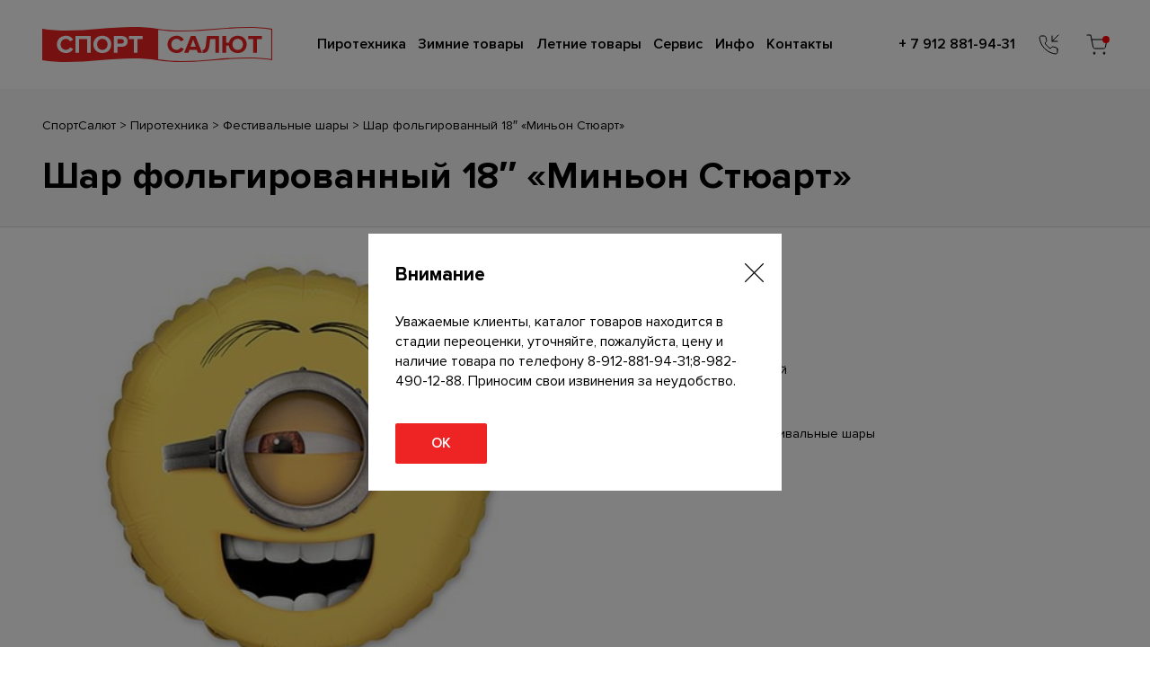

--- FILE ---
content_type: text/html; charset=UTF-8
request_url: https://sport-salut.ru/product/shar-folgirovannyi-18-minon-stiuart/
body_size: 9584
content:
<!DOCTYPE html>
<html lang="ru">
<head>
	<link rel="stylesheet" href="https://unpkg.com/swiper/swiper-bundle.min.css">
	<script src="https://unpkg.com/swiper/swiper-bundle.min.js"></script>
	<title>Шар фольгированный 18&#8243; &#171;Миньон Стюарт&#187; | СпортСалют</title>

<!-- SEO Ultimate (http://www.seodesignsolutions.com/wordpress-seo/) -->
	<meta prefix="og: http://ogp.me/ns#" property="og:title" content="Шар фольгированный 18&#8243; &#171;Миньон Стюарт&#187;" />
	<meta prefix="og: http://ogp.me/ns#" property="og:url" content="https://sport-salut.ru/product/shar-folgirovannyi-18-minon-stiuart/" />
	<meta prefix="og: http://ogp.me/ns#" property="og:image" content="https://sport-salut.ru/wp-content/uploads/2020/04/JXxRtFz_FCc.jpg" />
	<meta prefix="og: http://ogp.me/ns#" property="og:site_name" content="СпортСалют" />
<!-- /SEO Ultimate -->

<link rel="alternate" type="application/rss+xml" title="СпортСалют &raquo; Лента комментариев к &laquo;Шар фольгированный 18&#8243; &#171;Миньон Стюарт&#187;&raquo;" href="https://sport-salut.ru/product/shar-folgirovannyi-18-minon-stiuart/feed/" />
<link rel='stylesheet' id='sanitize-css'  href='https://sport-salut.ru/wp-content/themes/sport-salut/source/css/sanitize.css?ver=5.3.20' type='text/css' media='all' />
<link rel='stylesheet' id='flexboxgrid-css'  href='https://sport-salut.ru/wp-content/themes/sport-salut/source/css/flexboxgrid.min.css?ver=5.3.20' type='text/css' media='all' />
<link rel='stylesheet' id='jqueryui-css'  href='https://sport-salut.ru/wp-content/themes/sport-salut/source/css/jqueryui.css?ver=5.3.20' type='text/css' media='all' />
<link rel='stylesheet' id='flexslider-css'  href='https://sport-salut.ru/wp-content/themes/sport-salut/source/css/flexslider.css?ver=5.3.20' type='text/css' media='all' />
<link rel='stylesheet' id='flexslider-rtl-css'  href='https://sport-salut.ru/wp-content/themes/sport-salut/source/css/flexslider-rtl.css?ver=5.3.20' type='text/css' media='all' />
<link rel='stylesheet' id='slick-css'  href='https://sport-salut.ru/wp-content/themes/sport-salut/source/css/slick.css?ver=5.3.20' type='text/css' media='all' />
<link rel='stylesheet' id='slick-theme-css'  href='https://sport-salut.ru/wp-content/themes/sport-salut/source/css/slick-theme.css?ver=5.3.20' type='text/css' media='all' />
<link rel='stylesheet' id='lity-css'  href='https://sport-salut.ru/wp-content/themes/sport-salut/source/css/lity.min.css?ver=5.3.20' type='text/css' media='all' />
<link rel='stylesheet' id='scss-css'  href='https://sport-salut.ru/wp-content/build/scss_library/aabe95a53cd28137a86c3a495383d43c9efcc5c3.css?ver=5.3.20' type='text/css' media='all' />
<link rel='stylesheet' id='touchspin-style-css'  href='https://sport-salut.ru/wp-content/themes/sport-salut/source/css/jquery.bootstrap-touchspin.min.css?ver=5.3.20' type='text/css' media='all' />
<link rel='stylesheet' id='wp-block-library-css'  href='https://sport-salut.ru/wp-includes/css/dist/block-library/style.min.css?ver=5.3.20' type='text/css' media='all' />
<link rel='stylesheet' id='wc-block-style-css'  href='https://sport-salut.ru/wp-content/plugins/woocommerce/packages/woocommerce-blocks/build/style.css?ver=2.5.14' type='text/css' media='all' />
<link rel='stylesheet' id='photoswipe-css'  href='https://sport-salut.ru/wp-content/plugins/woocommerce/assets/css/photoswipe/photoswipe.min.css?ver=4.0.4' type='text/css' media='all' />
<link rel='stylesheet' id='photoswipe-default-skin-css'  href='https://sport-salut.ru/wp-content/plugins/woocommerce/assets/css/photoswipe/default-skin/default-skin.min.css?ver=4.0.4' type='text/css' media='all' />
<link rel='stylesheet' id='woocommerce-layout-css'  href='https://sport-salut.ru/wp-content/plugins/woocommerce/assets/css/woocommerce-layout.css?ver=4.0.4' type='text/css' media='all' />
<style id='woocommerce-layout-inline-css' type='text/css'>

	.infinite-scroll .woocommerce-pagination {
		display: none;
	}
</style>
<link rel='stylesheet' id='woocommerce-smallscreen-css'  href='https://sport-salut.ru/wp-content/plugins/woocommerce/assets/css/woocommerce-smallscreen.css?ver=4.0.4' type='text/css' media='only screen and (max-width: 768px)' />
<link rel='stylesheet' id='woocommerce-general-css'  href='https://sport-salut.ru/wp-content/plugins/woocommerce/assets/css/woocommerce.css?ver=4.0.4' type='text/css' media='all' />
<style id='woocommerce-inline-inline-css' type='text/css'>
.woocommerce form .form-row .required { visibility: visible; }
</style>
<link rel='stylesheet' id='wp-postratings-css'  href='https://sport-salut.ru/wp-content/plugins/wp-postratings/css/postratings-css.css?ver=1.88' type='text/css' media='all' />
<link rel='stylesheet' id='ywcfav_style-css'  href='https://sport-salut.ru/wp-content/plugins/yith-woocommerce-featured-video/assets/css/ywcfav_frontend.css?ver=1.2.11' type='text/css' media='all' />
<link rel="EditURI" type="application/rsd+xml" title="RSD" href="https://sport-salut.ru/xmlrpc.php?rsd" />
<link rel="wlwmanifest" type="application/wlwmanifest+xml" href="https://sport-salut.ru/wp-includes/wlwmanifest.xml" /> 
<link rel="canonical" href="https://sport-salut.ru/product/shar-folgirovannyi-18-minon-stiuart/" />
<link rel='shortlink' href='https://sport-salut.ru/?p=997' />
<meta charset="utf-8"><meta http-equiv="X-UA-Compatible" content="IE=edge"><meta name="viewport" content="width=device-width, initial-scale=1"><link rel="Shortcut Icon" type="image/x-icon" href="https://sport-salut.ru/wp-content/themes/sport-salut/favicon.ico" />	<noscript><style>.woocommerce-product-gallery{ opacity: 1 !important; }</style></noscript>
	<script type="text/javascript">
 /* <![CDATA[ */
var buyone_ajax = {"ajaxurl":"https:\/\/sport-salut.ru\/wp-admin\/admin-ajax.php","variation":0,"tel_mask":"+7(999)999-99-99","work_mode":0,"success_action":3,"after_submit_form":"\u0412\u0430\u0448 \u0437\u0430\u043a\u0430\u0437 \u0443\u0441\u043f\u0435\u0448\u043d\u043e \u043e\u0442\u043f\u0440\u0430\u0432\u043b\u0435\u043d. \u0412 \u0441\u043a\u043e\u0440\u043e\u043c \u0432\u0440\u0435\u043c\u0435\u043d\u0438 \u043c\u044b \u0441 \u0412\u0430\u043c\u0438 \u0441\u0432\u044f\u0436\u0435\u043c\u0441\u044f.","after_message_form":"\u0421\u043f\u0430\u0441\u0438\u0431\u043e \u0437\u0430 \u0437\u0430\u043a\u0430\u0437!"}; 
 /* ]]> */
</script>
<link rel="icon" href="https://sport-salut.ru/wp-content/uploads/2020/05/cropped-noun_Flag_184956-1-32x32.png" sizes="32x32" />
<link rel="icon" href="https://sport-salut.ru/wp-content/uploads/2020/05/cropped-noun_Flag_184956-1-192x192.png" sizes="192x192" />
<link rel="apple-touch-icon-precomposed" href="https://sport-salut.ru/wp-content/uploads/2020/05/cropped-noun_Flag_184956-1-180x180.png" />
<meta name="msapplication-TileImage" content="https://sport-salut.ru/wp-content/uploads/2020/05/cropped-noun_Flag_184956-1-270x270.png" />

</head>
<body>
	<header class="header2">
		<div class="container">
			<div class="header2-top header2-bottom row">
				<div class="header2__menu-mobile-burger-wrapper col-xs-2">
					<div class="header2__menu-mobile-burger"></div>
				</div>
				<div class="header2__logo col-xs-7 col-sm-5 col-md-2 col-lg-3">
					<a href="/" title="">
						<img src="https://sport-salut.ru/wp-content/themes/sport-salut/source/img/logo.svg" alt="Логотип компании">
					</a>
				</div>
				<nav class="header2__menu-desctop col-sm-8 col-md-7 col-lg-6">
					<ul class="header2__nav">
						<li><a href="/pirotekhnika/" title="">Пиротехника</a></li>
						<li><a href="/zimnie-tovary/" title="">Зимние товары</a></li>
						<li><a href="/letnie-tovary/" title="">Летние товары</a></li>
						<li><a href="/category/servis/" title="">Сервис</a></li>
						
						<li>
							<a href="#" title="">Инфо</a>
							<ul class="header2__nav-submenu">
								<li><a href="/category/stocks/" title="">Акции</a></li>
								<li><a href="/category/novosti/" title="">Новости</a></li>
								<li><a href="/oplata/" title="">Оплата</a></li>
								<li><a href="/otzyvy/" title="">Отзывы</a></li>
								<li><a href="/category/photo/" title="">Фото</a></li>
							</ul>
						</li>
						<li><a href="/kontakty/" title="">Контакты</a></li>
					</ul>
				</nav>
				<nav class="header2__menu-mobile">
					<ul class="header2__nav">
						<li><a href="/pirotekhnika/" title="">Пиротехника</a></li>
						<li><a href="/zimnie-tovary/" title="">Зимние товары</a></li>
						<li><a href="/letnie-tovary/" title="">Летние товары</a></li>
						<li><a href="/category/servis/" title="">Сервис</a></li>
						
						<li>
							<a href="#" title="">Инфо</a>
							<ul class="header2__nav-submenu">
								<li><a href="/category/stocks/" title="">Акции</a></li>
								<li><a href="/category/novosti/" title="">Новости</a></li>
								<li><a href="/oplata/" title="">Оплата</a></li>
								<li><a href="/otzyvy/" title="">Отзывы</a></li>
								<li><a href="/category/photo/" title="">Фото</a></li>
							</ul>
						</li>
						<li><a href="/kontakty/" title="">Контакты</a></li>
						<div class="header2__menu-mobile-phone">
							<a href="tel:+ 7 912 881-94-31" title="">+ 7 912 881-94-31</a>
						</div>
						<div class="header2__menu-mobile-socials">
							<span>Соцсети</span>
							<ul class="header2__menu-mobile-socials-list">
								<li><a href="https://vk.com/sportsalut" title="">
									<div class="svg-desctop svg" data-url="https://sport-salut.ru/wp-content/themes/sport-salut/source/img/vk.svg"></div>
								</a></li>
								<li><a href="https://www.instagram.com/sportsalut_perm/" title="">
									<div class="svg-desctop svg" data-url="https://sport-salut.ru/wp-content/themes/sport-salut/source/img/instagram.svg"></div>
								</a></li>
							</ul>
						</div>
					</ul>
				</nav>
				<div class="header2-top__block col-xs-2 col-sm-4 col-md-3 col-lg-3">
					<ul class="header2__phone">
						<li>
							<a href="tel:+ 7 912 881-94-31" title="">+ 7 912 881-94-31							<div class="svg-desctop svg" data-url="https://sport-salut.ru/wp-content/themes/sport-salut/source/img/phone-incoming-black.svg"></div>
							<div class="svg-mobile svg" data-url="https://sport-salut.ru/wp-content/themes/sport-salut/source/img/phone-incoming-black.svg"></div>
						</a>
					</li>
				</ul>
				<div class="header2__bascet header__bascet--active">
					<a href="/cart/" title="" target="_blanck">
						<div class="svg-desctop svg" data-url="https://sport-salut.ru/wp-content/themes/sport-salut/source/img/shopping-cart-black.svg"></div>
						<div class="svg-mobile svg" data-url="https://sport-salut.ru/wp-content/themes/sport-salut/source/img/shopping-cart-black.svg"></div>
					</a>
				</div>
			</div>
		</div>
	</div>
</header><section class="fireworks-batteries">
	<div class="fireworks-batteries__breadcrumbs">
		<div class="container">
			<div class="fireworks-batteries__breadcrumbs-list">
				<!-- Breadcrumb NavXT 6.4.0 -->
<span property="itemListElement" typeof="ListItem"><a property="item" typeof="WebPage" title="Перейти к СпортСалют." href="https://sport-salut.ru" class="home" ><span property="name">СпортСалют</span></a><meta property="position" content="1"></span> &gt; <span property="itemListElement" typeof="ListItem"><a property="item" typeof="WebPage" title="Go to the Пиротехника Категория archives." href="https://sport-salut.ru/product-category/kategoriya/" class="taxonomy product_cat" ><span property="name">Пиротехника</span></a><meta property="position" content="2"></span> &gt; <span property="itemListElement" typeof="ListItem"><a property="item" typeof="WebPage" title="Go to the Фестивальные шары Категория archives." href="https://sport-salut.ru/product-category/kategoriya/festival-shari/" class="taxonomy product_cat" ><span property="name">Фестивальные шары</span></a><meta property="position" content="3"></span> &gt; <span class="post post-product current-item">Шар фольгированный 18&#8243; &#171;Миньон Стюарт&#187;</span>			</div>
			<div class="fireworks-batteries__title">
				<h2>Шар фольгированный 18&#8243; &#171;Миньон Стюарт&#187;</h2>
			</div>
		</div>
	</div>
	<div class="container">
									<div class="woocommerce">			<div class="single-product" data-product-page-preselected-id="0">
				<div class="woocommerce-notices-wrapper"></div><div id="product-997" class="product type-product post-997 status-publish first outofstock product_cat-kategoriya product_cat-festival-shari has-post-thumbnail shipping-taxable purchasable product-type-simple">

	<div class="woocommerce-product-gallery woocommerce-product-gallery--with-images woocommerce-product-gallery--columns-4 images" data-columns="4" style="opacity: 0; transition: opacity .25s ease-in-out;">
	<figure class="woocommerce-product-gallery__wrapper">
		<div data-thumb="https://sport-salut.ru/wp-content/uploads/2020/04/JXxRtFz_FCc-100x100.jpg" data-thumb-alt="" class="woocommerce-product-gallery__image"><a href="https://sport-salut.ru/wp-content/uploads/2020/04/JXxRtFz_FCc.jpg"><img width="400" height="400" src="https://sport-salut.ru/wp-content/uploads/2020/04/JXxRtFz_FCc.jpg" class="wp-post-image" alt="" title="JXxRtFz_FCc" data-caption="" data-src="https://sport-salut.ru/wp-content/uploads/2020/04/JXxRtFz_FCc.jpg" data-large_image="https://sport-salut.ru/wp-content/uploads/2020/04/JXxRtFz_FCc.jpg" data-large_image_width="400" data-large_image_height="400" srcset="https://sport-salut.ru/wp-content/uploads/2020/04/JXxRtFz_FCc.jpg 400w, https://sport-salut.ru/wp-content/uploads/2020/04/JXxRtFz_FCc-300x300.jpg 300w, https://sport-salut.ru/wp-content/uploads/2020/04/JXxRtFz_FCc-150x150.jpg 150w, https://sport-salut.ru/wp-content/uploads/2020/04/JXxRtFz_FCc-100x100.jpg 100w" sizes="(max-width: 400px) 100vw, 400px" /></a></div>	</figure>
</div>

	<div class="summary entry-summary">
		<p class="price">Цена: <span class="woocommerce-Price-amount amount">70&nbsp;<span class="woocommerce-Price-currencySymbol">р</span></span></p>
<div class="woocommerce-product-details__short-description">
	<p>Шар фольгированный 18&#8243;.<br />
Страна-производитель &#8212; Китай</p>
</div>
<p class="stock out-of-stock">Нет в наличии</p>
<div class="product_meta">

	
	
	<span class="posted_in">Категории: <a href="https://sport-salut.ru/product-category/kategoriya/" rel="tag">Пиротехника</a>, <a href="https://sport-salut.ru/product-category/kategoriya/festival-shari/" rel="tag">Фестивальные шары</a></span>
	
	
</div>
	</div>

	
	<div class="woocommerce-tabs wc-tabs-wrapper">
		<ul class="tabs wc-tabs" role="tablist">
							<li class="description_tab" id="tab-title-description" role="tab" aria-controls="tab-description">
					<a href="#tab-description">
						Описание					</a>
				</li>
							<li class="test_tab_tab" id="tab-title-test_tab" role="tab" aria-controls="tab-test_tab">
					<a href="#tab-test_tab">
						Отзывы					</a>
				</li>
					</ul>
					<div class="woocommerce-Tabs-panel woocommerce-Tabs-panel--description panel entry-content wc-tab" id="tab-description" role="tabpanel" aria-labelledby="tab-title-description">
			    				    <div class="row">
				        <div class="col-md-12 col-xs-12">
				            
	<h2>Описание</h2>

<p>Шар фольгированный 18&#8243;.<br />
Страна-производитель &#8212; Китай</p>
<p>С этим товаром также приобретают &#8212; ГЕЛИЙ (порция) для ПРОСТЫХ ФОЛЬГИРОВАННЫХ ШАРОВ</p>
				        </div>
				    </div>
							</div>
					<div class="woocommerce-Tabs-panel woocommerce-Tabs-panel--test_tab panel entry-content wc-tab" id="tab-test_tab" role="tabpanel" aria-labelledby="tab-title-test_tab">
			    				    <div class="row">
				        <div class="col-md-12 col-xs-12">
				            <h2>Отзывы</h2><span id="post-ratings-997" class="post-ratings" itemscope itemtype="http://schema.org/Article" data-nonce="48ec9c99f8"><img id="rating_997_1" src="https://sport-salut.ru/wp-content/plugins/wp-postratings/images/stars/rating_off.gif" alt="1 Звезда" title="1 Звезда" onmouseover="current_rating(997, 1, '1 Звезда');" onmouseout="ratings_off(0, 0, 0);" onclick="rate_post();" onkeypress="rate_post();" style="cursor: pointer; border: 0px;" /><img id="rating_997_2" src="https://sport-salut.ru/wp-content/plugins/wp-postratings/images/stars/rating_off.gif" alt="2 Звезды" title="2 Звезды" onmouseover="current_rating(997, 2, '2 Звезды');" onmouseout="ratings_off(0, 0, 0);" onclick="rate_post();" onkeypress="rate_post();" style="cursor: pointer; border: 0px;" /><img id="rating_997_3" src="https://sport-salut.ru/wp-content/plugins/wp-postratings/images/stars/rating_off.gif" alt="3 Звезды" title="3 Звезды" onmouseover="current_rating(997, 3, '3 Звезды');" onmouseout="ratings_off(0, 0, 0);" onclick="rate_post();" onkeypress="rate_post();" style="cursor: pointer; border: 0px;" /><img id="rating_997_4" src="https://sport-salut.ru/wp-content/plugins/wp-postratings/images/stars/rating_off.gif" alt="4 Звезды" title="4 Звезды" onmouseover="current_rating(997, 4, '4 Звезды');" onmouseout="ratings_off(0, 0, 0);" onclick="rate_post();" onkeypress="rate_post();" style="cursor: pointer; border: 0px;" /><img id="rating_997_5" src="https://sport-salut.ru/wp-content/plugins/wp-postratings/images/stars/rating_off.gif" alt="5 Звезд" title="5 Звезд" onmouseover="current_rating(997, 5, '5 Звезд');" onmouseout="ratings_off(0, 0, 0);" onclick="rate_post();" onkeypress="rate_post();" style="cursor: pointer; border: 0px;" /> (Пока оценок нет)<br /><span class="post-ratings-text" id="ratings_997_text"></span><meta itemprop="name" content="Шар фольгированный 18&#8243; &#171;Миньон Стюарт&#187;" /><meta itemprop="headline" content="Шар фольгированный 18&#8243; &#171;Миньон Стюарт&#187;" /><meta itemprop="description" content="Шар фольгированный 18".
Страна-производитель - Китай" /><meta itemprop="datePublished" content="2020-04-26T17:32:05+03:00" /><meta itemprop="dateModified" content="2024-04-14T19:56:09+03:00" /><meta itemprop="url" content="https://sport-salut.ru/product/shar-folgirovannyi-18-minon-stiuart/" /><meta itemprop="author" content="sport-salut" /><meta itemprop="mainEntityOfPage" content="https://sport-salut.ru/product/shar-folgirovannyi-18-minon-stiuart/" /><div style="display: none;" itemprop="image" itemscope itemtype="https://schema.org/ImageObject"><meta itemprop="url" content="https://sport-salut.ru/wp-content/uploads/2020/04/JXxRtFz_FCc-150x150.jpg" /><meta itemprop="width" content="150" /><meta itemprop="height" content="150" /></div><div style="display: none;" itemprop="publisher" itemscope itemtype="https://schema.org/Organization"><meta itemprop="name" content="СпортСалют" /><meta itemprop="url" content="https://sport-salut.ru" /><div itemprop="logo" itemscope itemtype="https://schema.org/ImageObject"><meta itemprop="url" content="" /></div></div></span><span id="post-ratings-997-loading" class="post-ratings-loading"><img src="https://sport-salut.ru/wp-content/plugins/wp-postratings/images/loading.gif" width="16" height="16" class="post-ratings-image" /> Загрузка...</span>	<div id="respond" class="comment-respond">
		<h3 id="reply-title" class="comment-reply-title">Добавить комментарий <small><a rel="nofollow" id="cancel-comment-reply-link" href="/product/shar-folgirovannyi-18-minon-stiuart/#respond" style="display:none;">Отменить ответ</a></small></h3><form action="https://sport-salut.ru/wp-comments-post.php" method="post" id="commentform" class="comment-form"><p class="comment-notes"><span id="email-notes">Ваш адрес email не будет опубликован.</span> Обязательные поля помечены <span class="required">*</span></p><p class="comment-form-comment"><label for="comment">Комментарий</label> <textarea autocomplete="new-password"  id="e198f7acd9"  name="e198f7acd9"   cols="45" rows="8" maxlength="65525" required="required"></textarea><textarea id="comment" aria-hidden="true" name="comment" autocomplete="new-password" style="padding:0 !important;clip:rect(1px, 1px, 1px, 1px) !important;position:absolute !important;white-space:nowrap !important;height:1px !important;width:1px !important;overflow:hidden !important;" tabindex="-1"></textarea><script data-noptimize type="text/javascript">document.getElementById("comment").setAttribute( "id", "ae407ae563034ac035ba09a13c0276a8" );document.getElementById("e198f7acd9").setAttribute( "id", "comment" );</script></p><p class="comment-form-author"><label for="author">Имя <span class="required">*</span></label> <input id="author" name="author" type="text" value="" size="30" maxlength="245" required='required' /></p>
<p class="comment-form-email"><label for="email">Email <span class="required">*</span></label> <input id="email" name="email" type="text" value="" size="30" maxlength="100" aria-describedby="email-notes" required='required' /></p>
<p class="comment-form-cookies-consent"><input id="wp-comment-cookies-consent" name="wp-comment-cookies-consent" type="checkbox" value="yes" /> <label for="wp-comment-cookies-consent">Сохранить моё имя, email и адрес сайта в этом браузере для последующих моих комментариев.</label></p>
<p class="form-submit"><input name="submit" type="submit" id="submit" class="submit" value="Отправить комментарий" /> <input type='hidden' name='comment_post_ID' value='997' id='comment_post_ID' />
<input type='hidden' name='comment_parent' id='comment_parent' value='0' />
</p></form>	</div><!-- #respond -->
					        </div>
				    </div>
							</div>
		
			</div>


	<section class="related products">

					<h2>Похожие товары</h2>
				
		<ul class="products columns-4">

			
					<li class="product type-product post-869 status-publish first instock product_cat-kategoriya product_cat-rimskie-svechi has-post-thumbnail shipping-taxable purchasable product-type-simple">
	<a href="https://sport-salut.ru/product/r5542-rimskaia-svecha-lambada-0-8-kh8/" class="woocommerce-LoopProduct-link woocommerce-loop-product__link"><img width="300" height="300" src="https://sport-salut.ru/wp-content/uploads/2020/04/R5542-Lambada-300x300.png" class="attachment-woocommerce_thumbnail size-woocommerce_thumbnail" alt="" srcset="https://sport-salut.ru/wp-content/uploads/2020/04/R5542-Lambada-300x300.png 300w, https://sport-salut.ru/wp-content/uploads/2020/04/R5542-Lambada-150x150.png 150w, https://sport-salut.ru/wp-content/uploads/2020/04/R5542-Lambada-768x768.png 768w, https://sport-salut.ru/wp-content/uploads/2020/04/R5542-Lambada-600x600.png 600w, https://sport-salut.ru/wp-content/uploads/2020/04/R5542-Lambada-100x100.png 100w, https://sport-salut.ru/wp-content/uploads/2020/04/R5542-Lambada.png 1000w" sizes="(max-width: 300px) 100vw, 300px" /><h2 class="woocommerce-loop-product__title">Р5542 Римская свеча &#171;Ламбада&#187; (0,8&#8243;х8)</h2>
	<span class="price"><span class="woocommerce-Price-amount amount">900&nbsp;<span class="woocommerce-Price-currencySymbol">р</span></span></span>
</a><a href="?add-to-cart=869" data-quantity="1" class="button product_type_simple add_to_cart_button ajax_add_to_cart" data-product_id="869" data-product_sku="Р5542" aria-label="Добавить &quot;Р5542 Римская свеча &quot;Ламбада&quot; (0,8&quot;х8)&quot; в корзину" rel="nofollow">В корзину</a></li>

			
					<li class="product type-product post-2186 status-publish instock product_cat-battery-salut product_cat-kategoriya has-post-thumbnail shipping-taxable purchasable product-type-simple">
	<a href="https://sport-salut.ru/product/es422-batareia-saliutov-snezhiki-1-0-kh16/" class="woocommerce-LoopProduct-link woocommerce-loop-product__link"><img width="300" height="300" src="https://sport-salut.ru/wp-content/uploads/2020/11/ES422-Snezhiki-300x300.png" class="attachment-woocommerce_thumbnail size-woocommerce_thumbnail" alt="" srcset="https://sport-salut.ru/wp-content/uploads/2020/11/ES422-Snezhiki-300x300.png 300w, https://sport-salut.ru/wp-content/uploads/2020/11/ES422-Snezhiki-150x150.png 150w, https://sport-salut.ru/wp-content/uploads/2020/11/ES422-Snezhiki-768x768.png 768w, https://sport-salut.ru/wp-content/uploads/2020/11/ES422-Snezhiki-600x600.png 600w, https://sport-salut.ru/wp-content/uploads/2020/11/ES422-Snezhiki-100x100.png 100w, https://sport-salut.ru/wp-content/uploads/2020/11/ES422-Snezhiki.png 1000w" sizes="(max-width: 300px) 100vw, 300px" /><h2 class="woocommerce-loop-product__title">ЕС422 Батарея салютов &#171;Снежики&#187; (1,0&#8243;х16)</h2>
	<span class="price"><span class="woocommerce-Price-amount amount">3100&nbsp;<span class="woocommerce-Price-currencySymbol">р</span></span></span>
</a><a href="?add-to-cart=2186" data-quantity="1" class="button product_type_simple add_to_cart_button ajax_add_to_cart" data-product_id="2186" data-product_sku="ЕС422" aria-label="Добавить &quot;ЕС422 Батарея салютов &quot;Снежики&quot; (1,0&quot;х16)&quot; в корзину" rel="nofollow">В корзину</a></li>

			
					<li class="product type-product post-2064 status-publish instock product_cat-kategoriya product_cat-fontans has-post-thumbnail shipping-taxable purchasable product-type-simple">
	<a href="https://sport-salut.ru/product/r4810-fontan-nastolnyi-fontan-4-sht/" class="woocommerce-LoopProduct-link woocommerce-loop-product__link"><img width="300" height="300" src="https://sport-salut.ru/wp-content/uploads/2020/11/R4810-Nastolnyj-fontan-300x300.png" class="attachment-woocommerce_thumbnail size-woocommerce_thumbnail" alt="" srcset="https://sport-salut.ru/wp-content/uploads/2020/11/R4810-Nastolnyj-fontan-300x300.png 300w, https://sport-salut.ru/wp-content/uploads/2020/11/R4810-Nastolnyj-fontan-150x150.png 150w, https://sport-salut.ru/wp-content/uploads/2020/11/R4810-Nastolnyj-fontan-100x100.png 100w" sizes="(max-width: 300px) 100vw, 300px" /><h2 class="woocommerce-loop-product__title">Р4810 Фонтан &#171;Настольный фонтан&#187; (4 шт.)</h2>
	<span class="price"><span class="woocommerce-Price-amount amount">200&nbsp;<span class="woocommerce-Price-currencySymbol">р</span></span></span>
</a><a href="?add-to-cart=2064" data-quantity="1" class="button product_type_simple add_to_cart_button ajax_add_to_cart" data-product_id="2064" data-product_sku="Р4810" aria-label="Добавить &quot;Р4810 Фонтан &quot;Настольный фонтан&quot; (4 шт.)&quot; в корзину" rel="nofollow">В корзину</a></li>

			
					<li class="product type-product post-2049 status-publish last instock product_cat-kategoriya product_cat-fontans has-post-thumbnail shipping-taxable purchasable product-type-simple">
	<a href="https://sport-salut.ru/product/r4066-fontan-zvezdnaia-pyl-30-sek/" class="woocommerce-LoopProduct-link woocommerce-loop-product__link"><img width="300" height="300" src="https://sport-salut.ru/wp-content/uploads/2020/11/R4066-Zvezdnaya-pyl-1-300x300.png" class="attachment-woocommerce_thumbnail size-woocommerce_thumbnail" alt="" srcset="https://sport-salut.ru/wp-content/uploads/2020/11/R4066-Zvezdnaya-pyl-1-300x300.png 300w, https://sport-salut.ru/wp-content/uploads/2020/11/R4066-Zvezdnaya-pyl-1-150x150.png 150w, https://sport-salut.ru/wp-content/uploads/2020/11/R4066-Zvezdnaya-pyl-1-100x100.png 100w" sizes="(max-width: 300px) 100vw, 300px" /><h2 class="woocommerce-loop-product__title">Р4066 Фонтан &#171;Звездная пыль&#187; (30 сек.)</h2>
	<span class="price"><span class="woocommerce-Price-amount amount">1000&nbsp;<span class="woocommerce-Price-currencySymbol">р</span></span></span>
</a><a href="?add-to-cart=2049" data-quantity="1" class="button product_type_simple add_to_cart_button ajax_add_to_cart" data-product_id="2049" data-product_sku="Р4066" aria-label="Добавить &quot;Р4066 Фонтан &quot;Звездная пыль&quot; (30 сек.)&quot; в корзину" rel="nofollow">В корзину</a></li>

			
		</ul>

	</section>
	</div>

			</div>
			</div>						</div>
</section>
<footer class="footer">
	<div class="container">
		<div class="row">
			<div class="footer__logo col-xs-12 col-sm-7 col-md-3">
				<a href="#" title="">
					<img src="https://sport-salut.ru/wp-content/themes/sport-salut/source/img/logo.svg" alt="">
				</a>
			</div>
			<div class="footer__info-block col-xs-12 col-sm-6 col-md-3">
				<ul class="footer__info">
					<li><a href="/category/stocks/" title="">Акции</a></li>
					<li><a href="/category/novosti/" title="">Новости</a></li>
					<li><a href="/oplata/" title="">Оплата</a></li>
					<li><a href="/dostavka/" title="">Доставка</a></li>
					<li><a href="/category/photo/" title="">Фото</a></li>
					<li><a href="/kontakty/" title="">Контакты</a></li>
				</ul>
			</div>
			<div class="footer__category-block col-xs-12 col-sm-6 col-md-3">
				<ul class="footer__category">
					<li><a href="/pirotekhnika/" title="">Пиротехника</a></li>
					<li><a href="/zimnie-tovary/" title="">Зимние товары</a></li>
					<li><a href="/letnie-tovary/" title="">Летние товары</a></li>
					<li><a href="/2020/03/23/veloservis-i-remont/" title="">Велосервис</a></li>
					<li><a href="/2020/03/23/servis-lyzh-i-snoubordov/" title="">Сервис лыж и сноубордов</a></li>
					<li><a href="/2020/03/17/prokat-tjubingov/" title="">Прокат тюбингов</a></li>
				</ul>
			</div>
			<div class="footer__contacts col-xs-12 col-sm-6 col-md-3">
				<div class="footer__contacts-time-work">
					<p>с 10:00 до 20:00 ежедневно</p>
					<span>Часы работы</span>
				</div>
				<div class="footer__contacts-phone">
					<a href="tel:+ 7 912 881-94-31">+ 7 912 881-94-31</a>
					<span>Телефон</span>
				</div>
				<div class="footer__contacts-email">
					<a href="mailto:mail@sport-salut.ru" title="">mail@sport-salut.ru</a>
					<span>E-mail</span>
				</div>
				<ul class="footer__contacts-socials-list">
					<li><a href="https://vk.com/sportsalut" title="">
						<div class="svg-desctop svg" data-url="https://sport-salut.ru/wp-content/themes/sport-salut/source/img/vk.svg"></div>
					</a></li>
					<li><a href="https://www.instagram.com/sportsalut_perm/" title="">
						<div class="svg-desctop svg" data-url="https://sport-salut.ru/wp-content/themes/sport-salut/source/img/instagram.svg"></div>
					</a></li>
				</ul>
			</div>
		</div>

		<div class="footer__bottom between-sm row">
			<div class="footer__bottom-info col-xs-12 col-sm-5 col-md-4">
				<p>© Спорт-салют, 2026. <br> Все права защищены</p>
				
			</div>
			<div class="footer__bottom-developer col-xs-12 col-sm-5 col-md-3">
		
				<p> <br><br> <a href="https://alab.su" target="_blank" style="color:white;"> Разработка сайта - Alab</a> & <a href="https://gitlab.su" target="_blank" style="color:white;">Global IT</a><br><a href="https://alab.su" target="_blank" style="color:white;">Продвижение сайта - Alab</a></p>
				
				
			 </div>
		</div>
	</div>
</footer>

<div class="popup_technical_overlay"></div>
<div class="popup_technical_window">
	<div class="close">
		<svg width="34" height="34" viewBox="0 0 34 34" fill="none" xmlns="http://www.w3.org/2000/svg">
			<path d="M33 1L1 33" stroke="black" stroke-width="2" stroke-linecap="round" stroke-linejoin="round"/>
			<path d="M1 1L33 33" stroke="black" stroke-width="2" stroke-linecap="round" stroke-linejoin="round"/>
		</svg>
	</div>
	<h2>Внимание</h2>
	<p>Уважаемые клиенты, каталог товаров находится в стадии переоценки, уточняйте, пожалуйста, цену и наличие товара по телефону 8-912-881-94-31;8-982-490-12-88. Приносим свои извинения за неудобство.</p>
	<button>ОК</button>
</div>

<script type="application/ld+json">{"@context":"https:\/\/schema.org\/","@type":"Product","@id":"https:\/\/sport-salut.ru\/product\/shar-folgirovannyi-18-minon-stiuart\/#product","name":"\u0428\u0430\u0440 \u0444\u043e\u043b\u044c\u0433\u0438\u0440\u043e\u0432\u0430\u043d\u043d\u044b\u0439 18\" \"\u041c\u0438\u043d\u044c\u043e\u043d \u0421\u0442\u044e\u0430\u0440\u0442\"","url":"https:\/\/sport-salut.ru\/product\/shar-folgirovannyi-18-minon-stiuart\/","description":"\u0428\u0430\u0440 \u0444\u043e\u043b\u044c\u0433\u0438\u0440\u043e\u0432\u0430\u043d\u043d\u044b\u0439 18\".\r\n\u0421\u0442\u0440\u0430\u043d\u0430-\u043f\u0440\u043e\u0438\u0437\u0432\u043e\u0434\u0438\u0442\u0435\u043b\u044c - \u041a\u0438\u0442\u0430\u0439","image":"https:\/\/sport-salut.ru\/wp-content\/uploads\/2020\/04\/JXxRtFz_FCc.jpg","sku":997,"offers":[{"@type":"Offer","price":"70","priceValidUntil":"2027-12-31","priceSpecification":{"price":"70","priceCurrency":"RUB","valueAddedTaxIncluded":"false"},"priceCurrency":"RUB","availability":"http:\/\/schema.org\/OutOfStock","url":"https:\/\/sport-salut.ru\/product\/shar-folgirovannyi-18-minon-stiuart\/","seller":{"@type":"Organization","name":"\u0421\u043f\u043e\u0440\u0442\u0421\u0430\u043b\u044e\u0442","url":"https:\/\/sport-salut.ru"}}]}</script><div id="su-footer-links" style="text-align: center;"></div>
<!-- SEO Ultimate (http://www.seodesignsolutions.com/wordpress-seo/) - Code Inserter module -->
<!-- Yandex.Metrika counter -->
<script type="text/javascript" >
   (function(m,e,t,r,i,k,a){m[i]=m[i]||function(){(m[i].a=m[i].a||[]).push(arguments)};
   m[i].l=1*new Date();k=e.createElement(t),a=e.getElementsByTagName(t)[0],k.async=1,k.src=r,a.parentNode.insertBefore(k,a)})
   (window, document, "script", "https://mc.yandex.ru/metrika/tag.js", "ym");

   ym(66429094, "init", {
        clickmap:true,
        trackLinks:true,
        accurateTrackBounce:true
   });
</script>
<noscript><div><img src="https://mc.yandex.ru/watch/66429094" style="position:absolute; left:-9999px;" alt="" /></div></noscript>
<!-- /Yandex.Metrika counter -->
<!-- /SEO Ultimate -->


<div class="pswp" tabindex="-1" role="dialog" aria-hidden="true">
	<div class="pswp__bg"></div>
	<div class="pswp__scroll-wrap">
		<div class="pswp__container">
			<div class="pswp__item"></div>
			<div class="pswp__item"></div>
			<div class="pswp__item"></div>
		</div>
		<div class="pswp__ui pswp__ui--hidden">
			<div class="pswp__top-bar">
				<div class="pswp__counter"></div>
				<button class="pswp__button pswp__button--close" aria-label="Закрыть (Esc)"></button>
				<button class="pswp__button pswp__button--share" aria-label="Поделиться"></button>
				<button class="pswp__button pswp__button--fs" aria-label="На весь экран"></button>
				<button class="pswp__button pswp__button--zoom" aria-label="Масштаб +/-"></button>
				<div class="pswp__preloader">
					<div class="pswp__preloader__icn">
						<div class="pswp__preloader__cut">
							<div class="pswp__preloader__donut"></div>
						</div>
					</div>
				</div>
			</div>
			<div class="pswp__share-modal pswp__share-modal--hidden pswp__single-tap">
				<div class="pswp__share-tooltip"></div>
			</div>
			<button class="pswp__button pswp__button--arrow--left" aria-label="Пред. (стрелка влево)"></button>
			<button class="pswp__button pswp__button--arrow--right" aria-label="След. (стрелка вправо)"></button>
			<div class="pswp__caption">
				<div class="pswp__caption__center"></div>
			</div>
		</div>
	</div>
</div>
<script type='text/javascript' src='https://sport-salut.ru/wp-content/themes/sport-salut/source/js/jquery.js?ver=5.3.20'></script>
<script type='text/javascript' src='https://sport-salut.ru/wp-content/themes/sport-salut/source/js/jqueryui.js?ver=5.3.20'></script>
<script type='text/javascript' src='https://sport-salut.ru/wp-content/themes/sport-salut/source/js/jqueryuitouch.js?ver=5.3.20'></script>
<script type='text/javascript' src='https://sport-salut.ru/wp-content/themes/sport-salut/source/js/jquery.flexslider.js?ver=5.3.20'></script>
<script type='text/javascript' src='https://sport-salut.ru/wp-content/themes/sport-salut/source/js/slick.min.js?ver=5.3.20'></script>
<script type='text/javascript' src='https://sport-salut.ru/wp-content/themes/sport-salut/source/js/lity.min.js?ver=5.3.20'></script>
<script type='text/javascript' src='https://sport-salut.ru/wp-content/themes/sport-salut/source/js/jquery.bootstrap-touchspin.min.js?ver=5.3.20'></script>
<script type='text/javascript' src='https://sport-salut.ru/wp-content/themes/sport-salut/source/js/index.js?ver=5.3.20'></script>
<script type='text/javascript' src='https://sport-salut.ru/wp-content/themes/sport-salut/source/js/jquery-cookie.js?ver=5.3.20'></script>
<script type='text/javascript' src='https://sport-salut.ru/wp-content/themes/sport-salut/source/js/technical_popup.js?ver=5.3.20'></script>
<script type='text/javascript' src='https://sport-salut.ru/wp-content/plugins/woocommerce/assets/js/jquery-blockui/jquery.blockUI.min.js?ver=2.70'></script>
<script type='text/javascript'>
/* <![CDATA[ */
var wc_add_to_cart_params = {"ajax_url":"\/wp-admin\/admin-ajax.php","wc_ajax_url":"\/?wc-ajax=%%endpoint%%","i18n_view_cart":"\u041f\u0440\u043e\u0441\u043c\u043e\u0442\u0440 \u043a\u043e\u0440\u0437\u0438\u043d\u044b","cart_url":"https:\/\/sport-salut.ru\/cart\/","is_cart":"","cart_redirect_after_add":"no"};
/* ]]> */
</script>
<script type='text/javascript' src='https://sport-salut.ru/wp-content/plugins/woocommerce/assets/js/frontend/add-to-cart.min.js?ver=4.0.4'></script>
<script type='text/javascript' src='https://sport-salut.ru/wp-content/plugins/woocommerce/assets/js/zoom/jquery.zoom.min.js?ver=1.7.21'></script>
<script type='text/javascript' src='https://sport-salut.ru/wp-content/plugins/woocommerce/assets/js/photoswipe/photoswipe.min.js?ver=4.1.1'></script>
<script type='text/javascript' src='https://sport-salut.ru/wp-content/plugins/woocommerce/assets/js/photoswipe/photoswipe-ui-default.min.js?ver=4.1.1'></script>
<script type='text/javascript'>
/* <![CDATA[ */
var wc_single_product_params = {"i18n_required_rating_text":"\u041f\u043e\u0436\u0430\u043b\u0443\u0439\u0441\u0442\u0430, \u043f\u043e\u0441\u0442\u0430\u0432\u044c\u0442\u0435 \u043e\u0446\u0435\u043d\u043a\u0443","review_rating_required":"no","flexslider":{"rtl":false,"animation":"slide","smoothHeight":true,"directionNav":false,"controlNav":"thumbnails","slideshow":false,"animationSpeed":500,"animationLoop":false,"allowOneSlide":false},"zoom_enabled":"1","zoom_options":[],"photoswipe_enabled":"1","photoswipe_options":{"shareEl":false,"closeOnScroll":false,"history":false,"hideAnimationDuration":0,"showAnimationDuration":0},"flexslider_enabled":"1"};
/* ]]> */
</script>
<script type='text/javascript' src='https://sport-salut.ru/wp-content/plugins/woocommerce/assets/js/frontend/single-product.min.js?ver=4.0.4'></script>
<script type='text/javascript' src='https://sport-salut.ru/wp-content/plugins/woocommerce/assets/js/js-cookie/js.cookie.min.js?ver=2.1.4'></script>
<script type='text/javascript'>
/* <![CDATA[ */
var woocommerce_params = {"ajax_url":"\/wp-admin\/admin-ajax.php","wc_ajax_url":"\/?wc-ajax=%%endpoint%%"};
/* ]]> */
</script>
<script type='text/javascript' src='https://sport-salut.ru/wp-content/plugins/woocommerce/assets/js/frontend/woocommerce.min.js?ver=4.0.4'></script>
<script type='text/javascript'>
/* <![CDATA[ */
var wc_cart_fragments_params = {"ajax_url":"\/wp-admin\/admin-ajax.php","wc_ajax_url":"\/?wc-ajax=%%endpoint%%","cart_hash_key":"wc_cart_hash_24de0c2c3059e9f90ab65633e21164d8","fragment_name":"wc_fragments_24de0c2c3059e9f90ab65633e21164d8","request_timeout":"5000"};
/* ]]> */
</script>
<script type='text/javascript' src='https://sport-salut.ru/wp-content/plugins/woocommerce/assets/js/frontend/cart-fragments.min.js?ver=4.0.4'></script>
<script type='text/javascript'>
		jQuery( 'body' ).bind( 'wc_fragments_refreshed', function() {
			jQuery( 'body' ).trigger( 'jetpack-lazy-images-load' );
		} );
	
</script>
<script type='text/javascript'>
/* <![CDATA[ */
var ratingsL10n = {"plugin_url":"https:\/\/sport-salut.ru\/wp-content\/plugins\/wp-postratings","ajax_url":"https:\/\/sport-salut.ru\/wp-admin\/admin-ajax.php","text_wait":"\u041f\u043e\u0436\u0430\u043b\u0443\u0439\u0441\u0442\u0430, \u043d\u0435 \u0433\u043e\u043b\u043e\u0441\u0443\u0439\u0442\u0435 \u0437\u0430 \u043d\u0435\u0441\u043a\u043e\u043b\u044c\u043a\u043e \u0437\u0430\u043f\u0438\u0441\u0435\u0439 \u043e\u0434\u043d\u043e\u0432\u0440\u0435\u043c\u0435\u043d\u043d\u043e.","image":"stars","image_ext":"gif","max":"5","show_loading":"1","show_fading":"1","custom":"0"};
var ratings_mouseover_image=new Image();ratings_mouseover_image.src="https://sport-salut.ru/wp-content/plugins/wp-postratings/images/stars/rating_over.gif";;
/* ]]> */
</script>
<script type='text/javascript' src='https://sport-salut.ru/wp-content/plugins/wp-postratings/js/postratings-js.js?ver=1.88'></script>
<script type='text/javascript'>
/* <![CDATA[ */
var ywcfav_params = {"zoom_enabled":"1","zoom_options":[],"img_class_container":".woocommerce-product-gallery__image","thumbnail_gallery_class_element":".flex-control-nav.flex-control-thumbs li"};
/* ]]> */
</script>
<script type='text/javascript' src='https://sport-salut.ru/wp-content/plugins/yith-woocommerce-featured-video/assets/js/ywcfav_frontend.min.js?ver=1.2.11'></script>
<script type='text/javascript' src='https://sport-salut.ru/wp-content/plugins/yith-woocommerce-featured-video/assets/js/lib/vimeo_player.js?ver=1.2.11'></script>
<script type='text/javascript' src='https://sport-salut.ru/wp-content/plugins/yith-woocommerce-featured-video/assets/js/lib/youtube_api.js?ver=1.2.11'></script>

</body>
</html>

--- FILE ---
content_type: text/css
request_url: https://sport-salut.ru/wp-content/themes/sport-salut/source/css/jqueryui.css?ver=5.3.20
body_size: 1858
content:
/*! jQuery UI - v1.12.1 - 2018-05-02
* http://jqueryui.com
* Includes: core.css, slider.css, theme.css
* Copyright jQuery Foundation and other contributors; Licensed MIT */

/* Layout helpers
----------------------------------*/
.ui-helper-hidden {
  display: none;
}
.ui-helper-hidden-accessible {
  border: 0;
  clip: rect(0 0 0 0);
  height: 1px;
  margin: -1px;
  overflow: hidden;
  padding: 0;
  position: absolute;
  width: 1px;
}
.ui-helper-reset {
  margin: 0;
  padding: 0;
  border: 0;
  outline: 0;
  line-height: 1.3;
  text-decoration: none;
  font-size: 100%;
  list-style: none;
}
.ui-helper-clearfix:before,
.ui-helper-clearfix:after {
  content: "";
  display: table;
  border-collapse: collapse;
}
.ui-helper-clearfix:after {
  clear: both;
}
.ui-helper-zfix {
  width: 100%;
  height: 100%;
  top: 0;
  left: 0;
  position: absolute;
  opacity: 0;
  filter: Alpha(Opacity=0); /* support: IE8 */
}

.ui-front {
  z-index: 100;
}

/* Interaction Cues
----------------------------------*/
.ui-state-disabled {
  cursor: default !important;
  pointer-events: none;
}

/* Icons
----------------------------------*/
.ui-icon {
  display: inline-block;
  vertical-align: middle;
  margin-top: -0.25em;
  position: relative;
  text-indent: -99999px;
  overflow: hidden;
  background-repeat: no-repeat;
}

.ui-widget-icon-block {
  left: 50%;
  margin-left: -8px;
  display: block;
}

/* Misc visuals
----------------------------------*/

/* Overlays */
.ui-widget-overlay {
  position: fixed;
  top: 0;
  left: 0;
  width: 100%;
  height: 100%;
}
.ui-slider {
  position: relative;
  text-align: left;
}
.ui-slider .ui-slider-handle {
  position: absolute;
  z-index: 2;
  width: 1.2em;
  height: 1.2em;
  cursor: default;
  -ms-touch-action: none;
  touch-action: none;
}
.ui-slider .ui-slider-range {
  position: absolute;
  z-index: 1;
  font-size: 0.7em;
  display: block;
  border: 0;
  background-position: 0 0;
}

/* support: IE8 - See #6727 */
.ui-slider.ui-state-disabled .ui-slider-handle,
.ui-slider.ui-state-disabled .ui-slider-range {
  filter: inherit;
}

.ui-slider-horizontal {
  height: 0.5em;
  background: #dbdbdb;
  border-radius: 4px;
}
.ui-slider-horizontal .ui-slider-handle {
  top: -0.4em;
  margin-left: -0.6em;
}
.ui-slider-horizontal .ui-slider-range {
  top: 0;
  height: 100%;
}
.ui-slider-horizontal .ui-slider-range-min {
  left: 0;
}
.ui-slider-horizontal .ui-slider-range-max {
  right: 0;
}

.ui-slider-vertical {
  width: 0.8em;
  height: 100px;
}
.ui-slider-vertical .ui-slider-handle {
  left: -0.3em;
  margin-left: 0;
  margin-bottom: -0.6em;
}
.ui-slider-vertical .ui-slider-range {
  left: 0;
  width: 100%;
}
.ui-slider-vertical .ui-slider-range-min {
  bottom: 0;
}
.ui-slider-vertical .ui-slider-range-max {
  top: 0;
}

/* Component containers
----------------------------------*/
.ui-widget {
  font-family: Arial, Helvetica, sans-serif;
  font-size: 1em;
}
.ui-widget .ui-widget {
  font-size: 1em;
}
.ui-widget input,
.ui-widget select,
.ui-widget textarea,
.ui-widget button {
  font-family: Arial, Helvetica, sans-serif;
  font-size: 1em;
}
.ui-widget.ui-widget-content {
  border: 1px solid #c5c5c5;
}
.ui-widget-content {
  border: 1px solid #dddddd;
  background: #ffffff;
  color: #333333;
}
.ui-widget-content a {
  color: #333333;
}
.ui-widget-header {
  border: 1px solid #dddddd;
  background: #ee2323;
  color: #333333;
  font-weight: bold;
}
.ui-widget-header a {
  color: #333333;
}

/* Interaction states
----------------------------------*/
.ui-state-default,
.ui-widget-content .ui-state-default,
.ui-widget-header .ui-state-default,
.ui-button,

/* We use html here because we need a greater specificity to make sure disabled
works properly when clicked or hovered */
html .ui-button.ui-state-disabled:hover,
html .ui-button.ui-state-disabled:active {
  border: 1px solid #c5c5c5;
  background: #ee2323;
  font-weight: normal;
  color: #ee2323;
  border-radius: 50%;
}
.ui-state-default a,
.ui-state-default a:link,
.ui-state-default a:visited,
a.ui-button,
a:link.ui-button,
a:visited.ui-button,
.ui-button {
  color: #ee2323;
  text-decoration: none;
}
.ui-state-hover,
.ui-widget-content .ui-state-hover,
.ui-widget-header .ui-state-hover,
.ui-state-focus,
.ui-widget-content .ui-state-focus,
.ui-widget-header .ui-state-focus,
.ui-button:hover,
.ui-button:focus {
  border: 1px solid #cccccc;
  background: #ee2323;
  font-weight: normal;
  color: #ee2323;
}
.ui-state-hover a,
.ui-state-hover a:hover,
.ui-state-hover a:link,
.ui-state-hover a:visited,
.ui-state-focus a,
.ui-state-focus a:hover,
.ui-state-focus a:link,
.ui-state-focus a:visited,
a.ui-button:hover,
a.ui-button:focus {
  color: #ee2323;
  text-decoration: none;
}

.ui-visual-focus {
  box-shadow: 0 0 3px 1px rgb(94, 158, 214);
}
.ui-state-active,
.ui-widget-content .ui-state-active,
.ui-widget-header .ui-state-active,
a.ui-button:active,
.ui-button:active,
.ui-button.ui-state-active:hover {
  border: 1px solid #ee2323;
  background: #ee2323;
  font-weight: normal;
  color: #ffffff;
  outline: none;
}
.ui-icon-background,
.ui-state-active .ui-icon-background {
  border: #ee2323;
  background-color: #ffffff;
}
.ui-state-active a,
.ui-state-active a:link,
.ui-state-active a:visited {
  color: #ffffff;
  text-decoration: none;
}

/* Interaction Cues
----------------------------------*/
.ui-state-highlight,
.ui-widget-content .ui-state-highlight,
.ui-widget-header .ui-state-highlight {
  border: 1px solid #dad55e;
  background: #fffa90;
  color: #777620;
}
.ui-state-checked {
  border: 1px solid #dad55e;
  background: #fffa90;
}
.ui-state-highlight a,
.ui-widget-content .ui-state-highlight a,
.ui-widget-header .ui-state-highlight a {
  color: #777620;
}
.ui-state-error,
.ui-widget-content .ui-state-error,
.ui-widget-header .ui-state-error {
  border: 1px solid #f1a899;
  background: #ee2323;
  color: #5f3f3f;
}
.ui-state-error a,
.ui-widget-content .ui-state-error a,
.ui-widget-header .ui-state-error a {
  color: #5f3f3f;
}
.ui-state-error-text,
.ui-widget-content .ui-state-error-text,
.ui-widget-header .ui-state-error-text {
  color: #5f3f3f;
}
.ui-priority-primary,
.ui-widget-content .ui-priority-primary,
.ui-widget-header .ui-priority-primary {
  font-weight: bold;
}
.ui-priority-secondary,
.ui-widget-content .ui-priority-secondary,
.ui-widget-header .ui-priority-secondary {
  opacity: 0.7;
  filter: Alpha(Opacity=70); /* support: IE8 */
  font-weight: normal;
}
.ui-state-disabled,
.ui-widget-content .ui-state-disabled,
.ui-widget-header .ui-state-disabled {
  opacity: 0.35;
  filter: Alpha(Opacity=35); /* support: IE8 */
  background-image: none;
}
.ui-state-disabled .ui-icon {
  filter: Alpha(Opacity=35); /* support: IE8 - See #6059 */
}

/* Corner radius */
.ui-corner-all,
.ui-corner-top,
.ui-corner-left,
.ui-corner-tl {
  border-top-left-radius: 3px;
}
.ui-corner-all,
.ui-corner-top,
.ui-corner-right,
.ui-corner-tr {
  border-top-right-radius: 3px;
}
.ui-corner-all,
.ui-corner-bottom,
.ui-corner-left,
.ui-corner-bl {
  border-bottom-left-radius: 3px;
}
.ui-corner-all,
.ui-corner-bottom,
.ui-corner-right,
.ui-corner-br {
  border-bottom-right-radius: 3px;
}

/* Overlays */
.ui-widget-overlay {
  background: #aaaaaa;
  opacity: 0.3;
  filter: Alpha(Opacity=30); /* support: IE8 */
}
.ui-widget-shadow {
  -webkit-box-shadow: 0px 0px 5px #666666;
  box-shadow: 0px 0px 5px #666666;
}


--- FILE ---
content_type: text/css
request_url: https://sport-salut.ru/wp-content/themes/sport-salut/source/css/flexslider-rtl.css?ver=5.3.20
body_size: 549
content:
/*
 * jQuery FlexSlider v2.7.2
 * https://www.woocommerce.com/flexslider/
 *
 * Copyright 2012 WooThemes
 * Free to use under the GPLv2 and later license.
 * http://www.gnu.org/licenses/gpl-2.0.html
 *
 * Contributing author: Tyler Smith (@mbmufffin)
 *
 */
/* ====================================================================================================================
 * FONT-FACE
 * ====================================================================================================================*/

/* ====================================================================================================================
 * RESETS
 * ====================================================================================================================*/

/* ====================================================================================================================
 * BASE STYLES
 * ====================================================================================================================*/
.flexslider {
	direction:rtl;
}
/* ====================================================================================================================
 * DEFAULT THEME
 * ====================================================================================================================*/

.carousel li {
  margin-right: 5px;
}
.flex-direction-nav {
  *height: 0;
}

.flex-direction-nav a:before {
  content: '\f002';
}
.flex-direction-nav a.flex-next:before {
  content: '\f001';
}
.flex-direction-nav .flex-prev {
  left: auto; right: -50px;
}
.flex-direction-nav .flex-next {
  right: auto; left: -50px;
  text-align: left;
}
.flexslider:hover .flex-direction-nav .flex-prev {
  opacity: 0.7;
  left: auto; right: 10px;
}

.flexslider:hover .flex-direction-nav .flex-next {
  opacity: 0.7;
  right: auto; left: 10px;
}


.flex-pauseplay a {
  left: auto; right: 10px;
}

/* ====================================================================================================================
 * RESPONSIVE
 * ====================================================================================================================*/
@media screen and (max-width: 860px) {
  .flex-direction-nav .flex-prev {
    left: auto; right: 10px;
  }
  .flex-direction-nav .flex-next {
    right: auto; left: 10px;
  }
}


--- FILE ---
content_type: text/css
request_url: https://sport-salut.ru/wp-content/build/scss_library/aabe95a53cd28137a86c3a495383d43c9efcc5c3.css?ver=5.3.20
body_size: 12828
content:
@font-face {
  font-family: 'ProximaNova';
  src: url('/wp-content/themes/sport-salut/source/sass/../fonts/ProximaNova-Semibold.woff2') format('woff2'), url('/wp-content/themes/sport-salut/source/sass/../fonts/ProximaNova-Semibold.woff') format('woff');
  font-weight: 600;
  font-style: normal;
}
@font-face {
  font-family: 'ProximaNova';
  src: url('/wp-content/themes/sport-salut/source/sass/../fonts/ProximaNova-Bold.woff2') format('woff2'), url('/wp-content/themes/sport-salut/source/sass/../fonts/ProximaNova-Bold.woff') format('woff');
  font-weight: bold;
  font-style: normal;
}
@font-face {
  font-family: 'ProximaNova';
  src: url('/wp-content/themes/sport-salut/source/sass/../fonts/ProximaNova-Regular.woff2') format('woff2'), url('/wp-content/themes/sport-salut/source/sass/../fonts/ProximaNova-Regular.woff') format('woff');
  font-weight: normal;
  font-style: normal;
}
html {
  box-sizing: border-box;
}
*, *::before, *::after {
  box-sizing: inherit;
}
body {
  margin: 0;
  font-family: 'ProximaNova', helvetica, arial, sans-serif;
  font-size: 14px;
  line-height: 22px;
  font-weight: 400;
  color: #000000;
}
ul, li {
  margin: 0;
  padding: 0;
  list-style: none;
}
a {
  text-decoration: none;
  cursor: pointer;
  color: black;
  transition: 0.25s;
}
a:hover {
  opacity: 0.65;
}
img {
  max-width: 100%;
  height: auto;
  display: block;
}
.container {
  padding-left: 15px;
  padding-right: 15px;
}
.wrapper-container {
  max-width: 1200px;
  margin: 0 auto;
  padding: 0 15px;
}
.accordion__menu {
  padding-top: 15px;
  padding-bottom: 15px;
}
.accordion__menu li ul {
  display: none;
}
.accordion__menu li.active ul {
  display: block;
}
.visually-hidden:not(:focus):not(:active) {
  position: absolute;
  width: 1px;
  height: 1px;
  margin: -1px;
  border: 0;
  padding: 0;
  white-space: nowrap;
  clip-path: inset(100%);
  clip: rect(0 0 0 0);
  overflow: hidden;
}
.header {
  min-height: 600px;
  background-image: url("/wp-content/themes/sport-salut/source/sass/../img/banner-header.jpg");
  background-repeat: no-repeat;
  background-size: cover;
  background-position: center;
}
.header .container {
  padding-left: 15px;
  padding-right: 15px;
}
.header-top {
  padding-top: 30px;
  align-items: center;
}
.header__menu-desctop .header__nav-submenu {
  position: absolute;
  top: 85px;
  display: none;
  background: #ffffff;
  box-shadow: 0px 4px 10px rgba(0, 0, 0, 0.15);
  width: 170px;
}
.header__menu-desctop .header__nav-submenu a {
  display: block;
  margin: 0;
  padding: 0;
  list-style: none;
  font-family: 'ProximaNova', helvetica, arial, sans-serif;
  font-size: 16px;
  line-height: 19px;
  font-weight: 600;
  padding-top: 12px;
  padding-bottom: 12px;
  padding-left: 20px;
  color: black;
  opacity: 1;
}
.header__menu-desctop .header__nav-submenu a:hover {
  background: #dd2121;
  color: #ffffff;
}
.header__nav > li:hover .header__nav-submenu {
  display: block;
  z-index: 9999;
}
.header__nav {
  display: flex;
  justify-content: space-between;
}
.header__nav a {
  margin: 0;
  padding: 0;
  list-style: none;
  font-family: 'ProximaNova', helvetica, arial, sans-serif;
  font-size: 16px;
  line-height: 19px;
  font-weight: 600;
  color: #ffffff;
  padding: 30px 5px;
}
.header__nav .header__nav-li-active {
  border-bottom: 1px solid red;
}
.header-top__block {
  display: flex;
  justify-content: flex-end;
}
.header__phone li a {
  display: flex;
  align-items: center;
  margin: 0;
  padding: 0;
  list-style: none;
  font-family: 'ProximaNova', helvetica, arial, sans-serif;
  font-size: 16px;
  line-height: 19px;
  font-weight: 600;
  color: #ffffff;
}
.header__phone li a svg {
  margin-left: 25px;
}
.header__bascet {
  display: flex;
  justify-content: flex-end;
  padding-left: 30px;
}
.header__bascet a {
  display: block;
}
.header__bascet--active {
  position: relative;
}
.header__bascet--active::after {
  position: absolute;
  content: "";
  width: 8px;
  height: 8px;
  border-radius: 50%;
  top: 2px;
  right: -2px;
  background-color: red;
}
.header__content {
  padding-top: 100px;
}
.header__content h1 {
  margin: 0;
  padding: 0;
  list-style: none;
  font-family: 'ProximaNova', helvetica, arial, sans-serif;
  font-size: 48px;
  line-height: 58px;
  font-weight: 600;
  color: #ffffff;
  padding-bottom: 20px;
}
.header__content p {
  margin: 0;
  padding: 0;
  list-style: none;
  font-family: 'ProximaNova', helvetica, arial, sans-serif;
  font-size: 16px;
  line-height: 22px;
  font-weight: 400;
  color: #ffffff;
  padding-bottom: 50px;
}
.header__content .header__content-btn {
  margin: 0;
  padding: 0;
  list-style: none;
  font-family: 'ProximaNova', helvetica, arial, sans-serif;
  font-size: 16px;
  line-height: 19px;
  font-weight: 600;
  color: #ffffff;
  background: #ee2323;
  border-radius: 2px;
  padding: 13px 70px;
}
.header__content .header__content-btn:hover {
  background: #dd2121;
  color: #ffffff;
  opacity: 1;
}
.header__menu-mobile-burger-wrapper {
  display: none;
}
.header__menu-mobile {
  display: none;
  position: absolute;
  top: 70px;
  width: 100%;
  background: #fff;
  z-index: 9999;
}
.header__phone .svg-mobile {
  display: none;
}
.header__bascet .svg-mobile {
  display: none;
}
/*
 ** ( 1023px < wight < 1240px )
 */
@media (min-width: 1023px) and (max-width: 1240px) {
  .header-top__block {
    justify-content: flex-end;
  }
}
/*
 ** ( 1023px < wight < 1200px )
 */
@media (min-width: 1023px) and (max-width: 1200px) {
  .header__nav a {
    margin: 0;
    padding: 0;
    list-style: none;
    font-family: 'ProximaNova', helvetica, arial, sans-serif;
    font-size: 14px;
    line-height: 17px;
    font-weight: 600;
  }
}
/*
 ** ( wight < 1040px )
 */
@media (max-width: 1040px) {
  .header__bascet {
    padding-left: 10px;
  }
}
/*
 ** (767px < wight < 1023px )
 */
@media (min-width: 767px) and (max-width: 1023px) {
  .header-top .header__logo {
    padding-bottom: 30px;
  }
  .header__nav a {
    margin: 0;
    padding: 0;
    list-style: none;
    font-family: 'ProximaNova', helvetica, arial, sans-serif;
    font-size: 13px;
    line-height: 17px;
    font-weight: 600;
  }
}
/*
 ** ( 851px < wight < 1023px )
 */
@media (min-width: 851px) and (max-width: 1023px) {
  .header__phone li a svg {
    margin-left: 7px;
  }
}
/*
 ** ( 767px < wight < 850px )
 */
@media (min-width: 767px) and (max-width: 850px) {
  .header-top {
    display: flex;
  }
  .header-top nav {
    order: 1;
  }
}
/*
 ** ( wight < 767px )
 */
@media (max-width: 767px) {
  .header__menu-desctop {
    display: none;
  }
  .header__menu-mobile-burger-wrapper {
    display: block;
    display: flex;
    justify-content: center;
    width: 30px;
    height: 30px;
    padding-top: 15px;
    margin-right: 20px;
    cursor: pointer;
  }
  .header__menu-mobile-burger {
    display: block;
    position: absolute;
    width: 30px;
    height: 2px;
    background: #999999;
  }
  .header__menu-mobile-burger::before {
    position: absolute;
    left: 0;
    top: -10px;
    content: "";
    width: 30px;
    height: 2px;
    background-color: #999999;
    transition: transform 0.2s ease-in, top 0.2s linear 0.2s;
  }
  .header__menu-mobile-burger::after {
    position: absolute;
    left: 0;
    top: 10px;
    content: "";
    width: 30px;
    height: 2px;
    background-color: #999999;
    transition: transform 0.2s ease-in, top 0.2s linear 0.2s;
  }
  .header__menu-mobile-burger.header__menu-mobile-burger-active {
    background-color: transparent;
  }
  .header__menu-mobile-burger.header__menu-mobile-burger-active::before {
    transform: rotate(45deg);
    top: 0;
    transition: top 0.2s linear, transform 0.2s ease-in 0.2s;
  }
  .header__menu-mobile-burger.header__menu-mobile-burger-active::after {
    transform: rotate(-45deg);
    top: 0;
    transition: top 0.2s linear, transform 0.2s ease-in 0.2s;
  }
  .header__menu-mobile {
    display: none;
  }
  .header__menu-mobile .header__nav {
    display: inline-block;
    top: 70px;
    left: 0;
    width: 100%;
    height: 100%;
    animation: header-nav__mobile 0.4s;
    background: white;
    z-index: 999;
  }
  .header__menu-mobile .header__nav .header__menu-mobile-phone {
    border-top: 1px solid #dadada;
    padding-left: 20px;
    padding-top: 30px;
    padding-bottom: 30px;
  }
  .header__menu-mobile .header__nav .header__menu-mobile-phone a {
    margin: 0;
    padding: 0;
    list-style: none;
    font-family: 'ProximaNova', helvetica, arial, sans-serif;
    font-size: 20px;
    line-height: 24px;
    font-weight: 600;
  }
  .header__menu-mobile .header__nav .header__menu-mobile-socials {
    padding-left: 20px;
    display: flex;
    align-items: center;
  }
  .header__menu-mobile .header__nav .header__menu-mobile-socials span {
    margin: 0;
    padding: 0;
    list-style: none;
    font-family: 'ProximaNova', helvetica, arial, sans-serif;
    font-size: 20px;
    line-height: 24px;
    font-weight: 600;
  }
  .header__menu-mobile .header__nav .header__menu-mobile-socials .header__menu-mobile-socials-list {
    display: flex;
  }
  .header__menu-mobile .header__nav li {
    padding-top: 10px;
    padding-bottom: 15px;
    padding-left: 20px;
  }
  .header__menu-mobile .header__nav li .header__nav-submenu {
    display: none;
  }
  .header__menu-mobile .header__nav li.header__nav-submenu-active ul {
    display: block;
  }
  .header__menu-mobile .header__nav a {
    margin: 0;
    padding: 0;
    list-style: none;
    font-family: 'ProximaNova', helvetica, arial, sans-serif;
    font-size: 28px;
    line-height: 34px;
    font-weight: 600;
    color: black;
  }
  @keyframes header-nav__mobile {
    0% {
      transform: translateY(-3000px);
    }
    100% {
      transform: translateY(0);
    }
  }
  .header__menu-mobile--active {
    display: block;
  }
  .header .container {
    padding-left: 8px;
    padding-right: 8px;
  }
  .header-top {
    padding-top: 20px;
    padding-bottom: 20px;
    position: relative;
    background: #fff;
  }
  .header__logo {
    display: flex;
    justify-content: center;
  }
  .header__phone {
    display: none;
  }
  .header__bascet {
    position: absolute;
    top: 26px;
    right: 15px;
  }
  .header__bascet .svg-desctop {
    display: none;
  }
  .header__bascet .svg-mobile {
    display: block;
  }
  .header__content {
    padding-left: 15px;
    padding-right: 15px;
  }
}
@media (max-width: 767px) {
  .header__content h1 {
    font-size: 40px;
    line-height: 52px;
    font-weight: 600;
  }
}
@media (max-width: 420px) {
  .header {
    min-height: 500px;
    background-image: url("/wp-content/themes/sport-salut/source/sass/../img/header-fon420.jpg");
    background-repeat: no-repeat;
    background-size: cover;
    background-position: center;
  }
  .header__content {
    padding-top: 40px;
    padding-left: 0;
    padding-right: 0;
    position: relative;
    height: 500px;
  }
  .header__content h1 {
    font-size: 28px;
    line-height: 34px;
    font-weight: 600;
    padding-left: 15px;
    padding-right: 15px;
  }
  .header__content p {
    padding-left: 15px;
    padding-right: 15px;
  }
  .header__content .header__content-btn {
    display: block;
    width: 100%;
    padding-top: 23px;
    padding-bottom: 23px;
    position: absolute;
    bottom: 0;
    text-align: center;
  }
}
.header2 .container {
  padding-left: 15px;
  padding-right: 15px;
}
.header2-top {
  padding-top: 30px;
  align-items: center;
}
.header2-bottom {
  padding-bottom: 30px;
}
.header2__menu-desctop .header2__nav-submenu {
  position: absolute;
  top: 85px;
  display: none;
  background: #ffffff;
  box-shadow: 0px 4px 10px rgba(0, 0, 0, 0.15);
  width: 170px;
}
.header2__menu-desctop .header2__nav-submenu a {
  display: block;
  margin: 0;
  padding: 0;
  list-style: none;
  font-family: 'ProximaNova', helvetica, arial, sans-serif;
  font-size: 16px;
  line-height: 19px;
  font-weight: 600;
  padding-top: 12px;
  padding-bottom: 12px;
  padding-left: 20px;
  color: black;
  opacity: 1;
}
.header2__menu-desctop .header2__nav-submenu a:hover {
  background: #dd2121;
  color: #ffffff;
}
.header2__nav > li:hover .header2__nav-submenu {
  display: block;
  z-index: 9999;
}
.header2__nav {
  display: flex;
  justify-content: space-between;
}
.header2__nav a {
  margin: 0;
  padding: 0;
  list-style: none;
  font-family: 'ProximaNova', helvetica, arial, sans-serif;
  font-size: 16px;
  line-height: 19px;
  font-weight: 600;
  color: black;
  padding: 30px 5px;
}
.header2__nav .header2__nav-li-active {
  border-bottom: 1px solid red;
}
.header2-top__block {
  display: flex;
  justify-content: flex-end;
}
.header2__phone li a {
  display: flex;
  align-items: center;
  margin: 0;
  padding: 0;
  list-style: none;
  font-family: 'ProximaNova', helvetica, arial, sans-serif;
  font-size: 16px;
  line-height: 19px;
  font-weight: 600;
  color: black;
}
.header2__phone li a svg {
  margin-left: 25px;
}
.header2__bascet {
  display: flex;
  justify-content: flex-end;
  padding-left: 30px;
}
.header2__bascet a {
  display: block;
}
.header2__bascet--active {
  position: relative;
}
.header2__bascet--active::after {
  position: absolute;
  content: "";
  width: 8px;
  height: 8px;
  border-radius: 50%;
  top: 2px;
  right: -2px;
  background-color: red;
}
.header2__content {
  padding-top: 100px;
}
.header2__content h1 {
  margin: 0;
  padding: 0;
  list-style: none;
  font-family: 'ProximaNova', helvetica, arial, sans-serif;
  font-size: 48px;
  line-height: 58px;
  font-weight: 600;
  color: #ffffff;
  padding-bottom: 20px;
}
.header2__content p {
  margin: 0;
  padding: 0;
  list-style: none;
  font-family: 'ProximaNova', helvetica, arial, sans-serif;
  font-size: 16px;
  line-height: 22px;
  font-weight: 400;
  color: #ffffff;
  padding-bottom: 50px;
}
.header2__content .header2__content-btn {
  margin: 0;
  padding: 0;
  list-style: none;
  font-family: 'ProximaNova', helvetica, arial, sans-serif;
  font-size: 16px;
  line-height: 19px;
  font-weight: 600;
  color: #ffffff;
  background: #ee2323;
  border-radius: 2px;
  padding: 13px 70px;
}
.header2__content .header2__content-btn:hover {
  background: #dd2121;
  color: #ffffff;
  opacity: 1;
}
.header2__menu-mobile-burger-wrapper {
  display: none;
}
.header2__menu-mobile {
  display: none;
}
.header2__phone .svg-mobile {
  display: none;
}
.header2__bascet .svg-mobile {
  display: none;
}
/*
 ** ( 1023px < wight < 1240px )
 */
@media (min-width: 1023px) and (max-width: 1240px) {
  .header2-top__block {
    justify-content: flex-end;
  }
}
/*
 ** ( 1023px < wight < 1200px )
 */
@media (min-width: 1023px) and (max-width: 1200px) {
  .header2__nav a {
    margin: 0;
    padding: 0;
    list-style: none;
    font-family: 'ProximaNova', helvetica, arial, sans-serif;
    font-size: 14px;
    line-height: 17px;
    font-weight: 600;
  }
}
/*
 ** ( wight < 1040px )
 */
@media (max-width: 1040px) {
  .header2__bascet {
    padding-left: 10px;
  }
}
/*
 ** (767px < wight < 1023px )
 */
@media (min-width: 767px) and (max-width: 1023px) {
  .header2-top .header2__logo {
    padding-bottom: 30px;
  }
  .header2__nav a {
    margin: 0;
    padding: 0;
    list-style: none;
    font-family: 'ProximaNova', helvetica, arial, sans-serif;
    font-size: 13px;
    line-height: 17px;
    font-weight: 600;
  }
}
/*
 ** ( 851px < wight < 1023px )
 */
@media (min-width: 851px) and (max-width: 1023px) {
  .header2__phone li a svg {
    margin-left: 7px;
  }
}
/*
 ** ( 767px < wight < 850px )
 */
@media (min-width: 767px) and (max-width: 850px) {
  .header2-top {
    display: flex;
  }
  .header2-top nav {
    order: 1;
  }
}
/*
 ** ( wight < 767px )
 */
@media (max-width: 767px) {
  .header2 {
    width: 100%;
    background: #fff;
    top: 0;
    z-index: 999999999;
  }
  .header2.header2-fix {
    position: fixed;
  }
  .header2__menu-desctop {
    display: none;
  }
  .header2__menu-mobile-burger-wrapper {
    display: block;
    display: flex;
    justify-content: center;
    width: 30px;
    height: 30px;
    padding-top: 15px;
    margin-right: 20px;
    cursor: pointer;
  }
  .header2__menu-mobile-burger {
    display: block;
    position: absolute;
    width: 30px;
    height: 2px;
    background: #999999;
  }
  .header2__menu-mobile-burger::before {
    position: absolute;
    left: 0;
    top: -10px;
    content: "";
    width: 30px;
    height: 2px;
    background-color: #999999;
    transition: transform 0.2s ease-in, top 0.2s linear 0.2s;
  }
  .header2__menu-mobile-burger::after {
    position: absolute;
    left: 0;
    top: 10px;
    content: "";
    width: 30px;
    height: 2px;
    background-color: #999999;
    transition: transform 0.2s ease-in, top 0.2s linear 0.2s;
  }
  .header2__menu-mobile-burger.header2__menu-mobile-burger-active {
    background-color: transparent;
  }
  .header2__menu-mobile-burger.header2__menu-mobile-burger-active::before {
    transform: rotate(45deg);
    top: 0;
    transition: top 0.2s linear, transform 0.2s ease-in 0.2s;
  }
  .header2__menu-mobile-burger.header2__menu-mobile-burger-active::after {
    transform: rotate(-45deg);
    top: 0;
    transition: top 0.2s linear, transform 0.2s ease-in 0.2s;
  }
  .header2__menu-mobile {
    display: none;
  }
  .header2__menu-mobile .header2__nav {
    display: inline-block;
    position: fixed;
    padding-top: 15px;
    top: 70px;
    left: 0;
    width: 100%;
    height: 100%;
    animation: header-nav__mobile 0.4s;
    background: white;
    z-index: 999;
  }
  .header2__menu-mobile .header2__nav .header2__menu-mobile-phone {
    border-top: 1px solid #dadada;
    padding-left: 20px;
    padding-top: 30px;
    padding-bottom: 30px;
  }
  .header2__menu-mobile .header2__nav .header2__menu-mobile-phone a {
    margin: 0;
    padding: 0;
    list-style: none;
    font-family: 'ProximaNova', helvetica, arial, sans-serif;
    font-size: 20px;
    line-height: 24px;
    font-weight: 600;
  }
  .header2__menu-mobile .header2__nav .header2__menu-mobile-socials {
    padding-left: 20px;
    display: flex;
    align-items: center;
  }
  .header2__menu-mobile .header2__nav .header2__menu-mobile-socials span {
    margin: 0;
    padding: 0;
    list-style: none;
    font-family: 'ProximaNova', helvetica, arial, sans-serif;
    font-size: 20px;
    line-height: 24px;
    font-weight: 600;
  }
  .header2__menu-mobile .header2__nav .header2__menu-mobile-socials .header2__menu-mobile-socials-list {
    display: flex;
  }
  .header2__menu-mobile .header2__nav li {
    padding-top: 7px;
    padding-bottom: 15px;
    padding-left: 20px;
  }
  .header2__menu-mobile .header2__nav li .header2__nav-submenu {
    display: none;
  }
  .header2__menu-mobile .header2__nav li.header2__nav-submenu-active ul {
    display: block;
    padding-top: 20px;
  }
  .header2__menu-mobile .header2__nav li.header2__nav-submenu-active ul li a {
    font-weight: 600;
    font-size: 20px;
    line-height: 24px;
  }
  .header2__menu-mobile .header2__nav a {
    margin: 0;
    padding: 0;
    list-style: none;
    font-family: 'ProximaNova', helvetica, arial, sans-serif;
    font-size: 28px;
    line-height: 34px;
    font-weight: 600;
    color: black;
  }
  @keyframes header-nav__mobile {
    0% {
      transform: translateY(-3000px);
    }
    100% {
      transform: translateY(0);
    }
  }
  .header2__menu-mobile--active {
    display: block;
  }
  .header2 .container {
    padding-left: 8px;
    padding-right: 8px;
  }
  .header2-top {
    padding-top: 20px;
    padding-bottom: 20px;
    position: relative;
    background: #fff;
  }
  .header2__logo {
    display: flex;
    justify-content: center;
  }
  .header2__phone {
    display: none;
  }
  .header2__bascet .svg-desctop {
    display: none;
  }
  .header2__bascet .svg-mobile {
    display: block;
  }
  .header2__content {
    padding-left: 15px;
    padding-right: 15px;
  }
}
@media (max-width: 767px) {
  .header2__content h1 {
    font-size: 40px;
    line-height: 52px;
    font-weight: 600;
  }
}
@media (max-width: 420px) {
  .header2__content {
    padding-top: 40px;
    padding-left: 0;
    padding-right: 0;
    position: relative;
    height: 500px;
  }
  .header2__content h1 {
    font-size: 28px;
    line-height: 34px;
    font-weight: 600;
    padding-left: 15px;
    padding-right: 15px;
  }
  .header2__content p {
    display: none;
    padding-left: 15px;
    padding-right: 15px;
  }
  .header2__content .header2__content-btn {
    display: block;
    width: 100%;
    padding-top: 23px;
    padding-bottom: 23px;
    position: absolute;
    bottom: 0;
    text-align: center;
  }
}
.pyrotechnics {
  padding-top: 70px;
  padding-bottom: 100px;
}
.pyrotechnics-top {
  padding-top: 0;
}
.pyrotechnics__breadcrumbs {
  background-color: rgba(219, 219, 219, 0.2);
}
.pyrotechnics__breadcrumbs-list {
  padding-top: 30px;
}
.pyrotechnics__breadcrumbs-list ul {
  display: flex;
}
.pyrotechnics__breadcrumbs-list ul li + li {
  padding-left: 15px;
}
.pyrotechnics__breadcrumbs-list ul a {
  margin: 0;
  padding: 0;
  list-style: none;
  font-family: 'ProximaNova', helvetica, arial, sans-serif;
  font-size: 14px;
  line-height: 20px;
  font-weight: 400;
}
.pyrotechnics__breadcrumbs-list .pyrotechnics__breadcrumbs-list--active {
  opacity: 0.5;
}
.pyrotechnics__title {
  padding-top: 20px;
  padding-bottom: 30px;
}
.pyrotechnics__title h2 {
  margin: 0;
  padding: 0;
  list-style: none;
  font-family: 'ProximaNova', helvetica, arial, sans-serif;
  font-size: 42px;
  line-height: 51px;
  font-weight: bold;
}
.pyrotechnics__list {
  display: flex;
  flex-wrap: wrap;
}
.pyrotechnics__item {
  position: relative;
  width: 235px;
  height: 240px;
  display: flex;
  flex-direction: column;
  justify-content: space-around;
  align-items: center;
  text-align: center;
  transition: 0.3s;
}
.pyrotechnics__item:hover {
  transition: 0.3s;
  background: #dd2121;
  box-shadow: 0px 12px 12px rgba(0, 0, 0, 0.1);
  border-radius: 4px;
  color: white;
}
.pyrotechnics__item:hover svg {
  transition: 0.3s;
}
.pyrotechnics__item:hover svg path {
  fill: #fff;
}
.pyrotechnics__item-link {
  position: absolute;
  width: 100%;
  height: 100%;
}
@media (max-width: 767px) {
  .pyrotechnics__item {
    width: 200px;
    height: 200px;
  }
}
@media (max-width: 767px) {
  .pyrotechnics__title h2 {
    font-size: 32px;
  }
  .pyrotechnics__list {
    display: flex;
    flex-wrap: wrap;
    justify-content: space-around;
  }
}
@media (max-width: 500px) {
  .pyrotechnics {
    padding-bottom: 0px;
  }
  .pyrotechnics__item {
    width: 140px;
    height: 240px;
  }
}
.mission {
  padding-top: 70px;
  padding-bottom: 100px;
}
.mission__item {
  padding-top: 30px;
  padding-bottom: 30px;
}
.mission__content h3 {
  margin: 0;
  padding: 0;
  list-style: none;
  font-family: 'ProximaNova', helvetica, arial, sans-serif;
  font-size: 28px;
  line-height: 34px;
  font-weight: 600;
  padding-top: 50px;
}
.mission__content p {
  margin: 0;
  padding: 0;
  list-style: none;
  font-family: 'ProximaNova', helvetica, arial, sans-serif;
  font-size: 16px;
  line-height: 22px;
  font-weight: 600;
  padding-top: 30px;
}
.mission-xs {
  display: none;
}
@media (max-width: 1023px) {
  .mission__content h3 {
    font-size: 24px;
    line-height: 32px;
    font-weight: 600;
    padding-top: 10px;
  }
  .mission__content p {
    font-size: 14px;
    line-height: 22px;
    font-weight: 600;
    padding-top: 10px;
  }
}
@media (max-width: 767px) {
  .mission__content h3 {
    text-align: initial;
  }
  .mission__content p {
    text-align: initial;
    padding-bottom: 30px;
  }
  .mission-xs {
    display: block;
    padding-left: 15px;
    padding-right: 15px;
  }
}
@media (max-width: 767px) {
  .mission {
    padding-top: 0px;
    padding-bottom: 0;
  }
}
.type-of-fireworks {
  padding-top: 70px;
  padding-bottom: 100px;
}
.type-of-fireworks__title {
  padding-top: 20px;
  padding-bottom: 30px;
}
.type-of-fireworks__title h2 {
  margin: 0;
  padding: 0;
  list-style: none;
  font-family: 'ProximaNova', helvetica, arial, sans-serif;
  font-size: 14px;
  line-height: 20px;
  font-weight: 400;
  color: #000000;
  opacity: 0.7;
  text-transform: uppercase;
}
.type-of-fireworks__list {
  position: relative;
}
.type-of-fireworks__list input {
  display: none;
}
.type-of-fireworks__list .label-active-none {
  margin: 0;
  padding: 0;
  list-style: none;
  font-family: 'ProximaNova', helvetica, arial, sans-serif;
  font-size: 42px;
  line-height: 51px;
  font-weight: bold;
  padding-top: 15px;
  padding-bottom: 15px;
  color: #ababab;
  cursor: pointer;
}
.type-of-fireworks__list .label-active {
  color: #000000;
}
.ticket-tabs-items {
  position: absolute;
  top: 0;
  right: 0;
  display: none;
}
.ticket-tabs-items p {
  margin: 0;
  padding: 0;
  list-style: none;
  font-family: 'ProximaNova', helvetica, arial, sans-serif;
  font-size: 16px;
  line-height: 22px;
  font-weight: 400;
  padding-top: 10px;
}
#tab1:checked ~ #content-tab1, #tab2:checked ~ #content-tab2, #tab3:checked ~ #content-tab3, #tab4:checked ~ #content-tab4, #tab5:checked ~ #content-tab5, #tab6:checked ~ #content-tab6, #tab7:checked ~ #content-tab7 {
  display: block;
}
@media (max-width: 1023px) {
  .type-of-fireworks__list .label-active-none {
    font-size: 36px;
    line-height: 51px;
    font-weight: bold;
    padding-top: 10px;
    padding-bottom: 10px;
  }
}
@media (max-width: 767px) {
  .type-of-fireworks__title {
    padding-left: 15px;
  }
  .type-of-fireworks__list .label-active-none {
    font-size: 18px;
    line-height: 36px;
    font-weight: bold;
    padding-top: 10px;
    padding-bottom: 10px;
    padding-left: 10px;
    padding-right: 10px;
  }
  .type-of-fireworks__list .row {
    display: inline-block;
  }
  .ticket-tabs-items {
    top: 20px;
    padding-left: 15px;
    padding-right: 15px;
  }
  .ticket-tabs-items p {
    max-width: 700px;
  }
}
@media (max-width: 555px) {
  .ticket-tabs-items {
    top: 70px;
    padding-top: 15px;
  }
}
@media (max-width: 500px) {
  .type-of-fireworks {
    padding-top: 0;
  }
}
@media (max-width: 325px) {
  .ticket-tabs-items {
    top: 100px;
  }
}
.banner-firework {
  margin-top: 70px;
  margin-bottom: 100px;
  min-height: 300px;
  background-image: url("/wp-content/themes/sport-salut/source/sass/../img/banner-firework.jpg");
  background-repeat: no-repeat;
  background-size: cover;
  background-position: center;
}
.banner-firework h2 {
  margin: 0;
  padding: 0;
  list-style: none;
  font-family: 'ProximaNova', helvetica, arial, sans-serif;
  font-size: 42px;
  line-height: 51px;
  font-weight: bold;
  color: #ffffff;
  padding-top: 40px;
  padding-bottom: 50px;
}
.banner-firework .banner-firework-btn {
  margin: 0;
  padding: 0;
  list-style: none;
  font-family: 'ProximaNova', helvetica, arial, sans-serif;
  font-size: 16px;
  line-height: 19px;
  font-weight: 600;
  color: #ffffff;
  background: #ee2323;
  border-radius: 2px;
  padding: 13px 70px;
}
.banner-firework .banner-firework-btn:hover {
  background: #dd2121;
  color: #ffffff;
  opacity: 1;
}
@media (max-width: 1023px) {
  .banner-firework {
    margin-top: 500px;
  }
  .banner-firework__content {
    padding-left: 15px;
    padding-right: 15px;
  }
}
@media (max-width: 630px) {
  .banner-firework h2 {
    margin: 0;
    padding: 0;
    list-style: none;
    font-family: 'ProximaNova', helvetica, arial, sans-serif;
    font-size: 28px;
    line-height: 32px;
    font-weight: bold;
    color: #ffffff;
    padding-top: 60px;
    padding-bottom: 40px;
  }
}
@media (max-width: 500px) {
  .banner-firework {
    margin-top: 430px;
    margin-bottom: 0;
  }
}
@media (max-width: 460px) {
  .banner-firework-btn {
    display: block;
    width: 100%;
    text-align: center;
  }
}
.winter-goods {
  padding-top: 70px;
  padding-bottom: 100px;
}
.winter-goods-top {
  padding-top: 0;
}
.winter-goods__breadcrumbs {
  background-color: rgba(219, 219, 219, 0.2);
}
.winter-goods__breadcrumbs-list {
  padding-top: 30px;
}
.winter-goods__breadcrumbs-list ul {
  display: flex;
}
.winter-goods__breadcrumbs-list ul li + li {
  padding-left: 15px;
}
.winter-goods__breadcrumbs-list ul a {
  margin: 0;
  padding: 0;
  list-style: none;
  font-family: 'ProximaNova', helvetica, arial, sans-serif;
  font-size: 14px;
  line-height: 20px;
  font-weight: 400;
}
.winter-goods__breadcrumbs-list .winter-goods__breadcrumbs-list--active {
  opacity: 0.5;
}
.winter-goods__title {
  padding-top: 20px;
  padding-bottom: 30px;
}
.winter-goods__title h2 {
  margin: 0;
  padding: 0;
  list-style: none;
  font-family: 'ProximaNova', helvetica, arial, sans-serif;
  font-size: 42px;
  line-height: 51px;
  font-weight: bold;
}
.winter-goods__title h2:hover {
  opacity: 0.65;
}
.winter-goods__item {
  height: 350px;
  position: relative;
  padding-top: 30px;
  padding-bottom: 30px;
  display: flex;
  flex-direction: column;
  align-items: center;
  justify-content: space-between;
  text-align: center;
}
.winter-goods__item h3 {
  margin: 0;
  padding: 0;
  list-style: none;
  font-family: 'ProximaNova', helvetica, arial, sans-serif;
  font-size: 20px;
  line-height: 24px;
  font-weight: 600;
  padding-top: 10px;
  padding-bottom: 20px;
}
.winter-goods__item:hover {
  background: #ffffff;
  box-shadow: 0px 10px 25px rgba(0, 0, 0, 0.07);
  cursor: pointer;
}
.winter-goods__item:hover .winter-goods__item-btn {
  display: block;
  cursor: pointer;
}
.winter-goods__item:hover .winter-goods__item-links {
  position: absolute;
  width: 100%;
  height: 100%;
}
.winter-goods__item-btn {
  display: none;
  margin: 0;
  padding: 0;
  list-style: none;
  font-family: 'ProximaNova', helvetica, arial, sans-serif;
  font-size: 16px;
  line-height: 19px;
  font-weight: 600;
  color: #ffffff;
  background: #ee2323;
  border-radius: 2px;
  padding: 13px 50px;
}
.winter-goods__item-btn-mobile {
  display: none;
}
@media (max-width: 767px) {
  .winter-goods__title h2 {
    font-size: 32px;
  }
  .winter-goods .row {
    display: flex;
    justify-content: space-between;
    padding-left: 10px;
    padding-right: 10px;
  }
  .winter-goods__item {
    position: relative;
  }
  .winter-goods__item:hover .winter-goods__item-btn {
    display: none;
  }
  .winter-goods__item:hover .winter-goods__item-btn-mobile {
    display: block;
    position: absolute;
    content: "";
    top: 0;
    left: 0;
    width: 100%;
    height: 100%;
    display: block;
    z-index: 1;
  }
}
@media (min-width: 500px) and (max-width: 767px) {
  .winter-goods .row {
    padding-left: 30px;
    padding-right: 30px;
  }
}
@media (max-width: 500px) {
  .winter-goods {
    padding-bottom: 0;
  }
  .winter-goods__item {
    height: auto;
  }
  .winter-goods__item h3 {
    padding-top: 15px;
  }
}
.ski-and-snowboard-service {
  margin-top: 70px;
  margin-bottom: 100px;
}
.ski-and-snowboard-service .container {
  min-height: 250px;
  background-image: url("/wp-content/themes/sport-salut/source/sass/../img/banner-ski-and-snowboard-service.jpg");
  background-repeat: no-repeat;
  background-size: cover;
  background-position: center;
}
.ski-and-snowboard-service h2 {
  margin: 0;
  padding: 0;
  list-style: none;
  font-family: 'ProximaNova', helvetica, arial, sans-serif;
  font-size: 42px;
  line-height: 51px;
  font-weight: bold;
  color: #000000;
  padding-top: 40px;
  padding-bottom: 50px;
  padding-left: 40px;
}
.ski-and-snowboard-service .ski-and-snowboard-service-btn {
  margin: 0;
  padding: 0;
  list-style: none;
  font-family: 'ProximaNova', helvetica, arial, sans-serif;
  font-size: 16px;
  line-height: 19px;
  font-weight: 600;
  color: #ffffff;
  background: #ee2323;
  border-radius: 2px;
  padding: 13px 70px;
  margin-left: 40px;
}
.ski-and-snowboard-service .ski-and-snowboard-service-btn:hover {
  background: #dd2121;
  color: #ffffff;
  opacity: 1;
}
@media (max-width: 565px) {
  .ski-and-snowboard-service__content {
    z-index: 10;
  }
  .ski-and-snowboard-service {
    margin-top: 0px;
    margin-bottom: 0px;
    position: relative;
  }
  .ski-and-snowboard-service::before {
    position: absolute;
    content: '';
    top: 0;
    left: 0;
    height: 100%;
    width: 100%;
    background: rgba(0, 0, 0, 0.5);
    z-index: 10;
  }
  .ski-and-snowboard-service h2 {
    font-size: 34px;
    line-height: 46px;
    font-weight: bold;
    color: #fff;
    padding-top: 20px;
    padding-bottom: 30px;
    padding-left: 20px;
    z-index: 9999;
  }
  .ski-and-snowboard-service .ski-and-snowboard-service-btn {
    margin-left: 20px;
    padding: 13px 60px;
    z-index: 9999;
  }
}
@media (max-width: 442px) {
  .ski-and-snowboard-service h2 {
    font-size: 28px;
    line-height: 32px;
    font-weight: bold;
    padding-top: 60px;
    padding-bottom: 30px;
    padding-left: 0;
  }
  .ski-and-snowboard-service .ski-and-snowboard-service-btn {
    width: 100%;
    margin-left: 0;
  }
}
.bicycles {
  padding-top: 70px;
  padding-bottom: 100px;
}
.bicycles__title {
  padding-top: 20px;
  padding-bottom: 30px;
}
.bicycles__title h2 {
  margin: 0;
  padding: 0;
  list-style: none;
  font-family: 'ProximaNova', helvetica, arial, sans-serif;
  font-size: 42px;
  line-height: 51px;
  font-weight: bold;
}
.bicycles__title h2:hover {
  opacity: 0.65;
}
.bicycles__item {
  height: 350px;
  padding-top: 30px;
  padding-bottom: 30px;
  display: flex;
  flex-direction: column;
  align-items: center;
  justify-content: space-between;
  text-align: center;
}
.bicycles__item h3 {
  margin: 0;
  padding: 0;
  list-style: none;
  font-family: 'ProximaNova', helvetica, arial, sans-serif;
  font-size: 20px;
  line-height: 24px;
  font-weight: 600;
  padding-top: 10px;
  padding-bottom: 20px;
}
.bicycles__item:hover {
  background: #ffffff;
  box-shadow: 0px 10px 25px rgba(0, 0, 0, 0.07);
}
.bicycles__item:hover .bicycles__item-btn {
  display: block;
  cursor: pointer;
}
.bicycles__item-btn {
  display: none;
  margin: 0;
  padding: 0;
  list-style: none;
  font-family: 'ProximaNova', helvetica, arial, sans-serif;
  font-size: 16px;
  line-height: 19px;
  font-weight: 600;
  color: #ffffff;
  background: #ee2323;
  border-radius: 2px;
  padding: 13px 50px;
}
@media (max-width: 767px) {
  .bicycles__title h2 {
    font-size: 32px;
  }
  .bicycles .row {
    display: flex;
    justify-content: space-between;
    padding-left: 10px;
    padding-right: 10px;
  }
}
@media (min-width: 500px) and (max-width: 767px) {
  .bicycles .row {
    padding-left: 30px;
    padding-right: 30px;
  }
}
@media (max-width: 500px) {
  .bicycles {
    padding-bottom: 0;
  }
  .bicycles__item {
    height: 350px;
  }
}
@media (max-width: 400px) {
  .bicycles__item {
    height: 300px;
  }
  .bicycles__item .bicycles__item-btn {
    font-size: 16px;
    line-height: 19px;
    font-weight: 600;
    padding: 13px 10px;
  }
}
.bike-service {
  margin-top: 70px;
  margin-bottom: 100px;
}
.bike-service .container {
  min-height: 250px;
  background-image: url("/wp-content/themes/sport-salut/source/sass/../img/banner-bike-service.jpg");
  background-repeat: no-repeat;
  background-size: cover;
  background-position: center;
}
.bike-service h2 {
  margin: 0;
  padding: 0;
  list-style: none;
  font-family: 'ProximaNova', helvetica, arial, sans-serif;
  font-size: 42px;
  line-height: 51px;
  font-weight: bold;
  color: #000000;
  padding-top: 40px;
  padding-bottom: 50px;
  padding-left: 40px;
}
.bike-service .bike-service-btn {
  margin: 0;
  padding: 0;
  list-style: none;
  font-family: 'ProximaNova', helvetica, arial, sans-serif;
  font-size: 16px;
  line-height: 19px;
  font-weight: 600;
  color: #ffffff;
  background: #ee2323;
  border-radius: 2px;
  padding: 13px 50px;
  margin-left: 40px;
}
.bike-service .bike-service-btn:hover {
  background: #dd2121;
  color: #ffffff;
  opacity: 1;
}
@media (max-width: 500px) {
  .bike-service__content {
    z-index: 10;
  }
  .bike-service {
    margin-top: 0;
    margin-bottom: 0;
    position: relative;
  }
  .bike-service::before {
    position: absolute;
    content: '';
    top: 0;
    left: 0;
    height: 100%;
    width: 100%;
    background: rgba(0, 0, 0, 0.5);
    z-index: 10;
  }
  .bike-service h2 {
    color: #fff;
    z-index: 9999;
    font-size: 28px;
    line-height: 32px;
    padding-left: 0;
    padding-top: 60px;
  }
  .bike-service .bike-service-btn {
    z-index: 99999;
    margin-left: 0;
  }
}
@media (max-width: 460px) {
  .bike-service .bike-service-btn {
    padding: 13px 80px;
  }
}
.service {
  padding-top: 70px;
  padding-bottom: 100px;
}
.service__title {
  padding-top: 20px;
  padding-bottom: 30px;
}
.service__title h2 {
  margin: 0;
  padding: 0;
  list-style: none;
  font-family: 'ProximaNova', helvetica, arial, sans-serif;
  font-size: 42px;
  line-height: 51px;
  font-weight: bold;
}
.service__title h2:hover {
  opacity: 0.65;
}
.service__item {
  padding-top: 30px;
  padding-bottom: 30px;
}
.service__item h3 {
  height: 60px;
  margin: 0;
  padding: 0;
  list-style: none;
  font-family: 'ProximaNova', helvetica, arial, sans-serif;
  font-size: 20px;
  line-height: 24px;
  font-weight: 600;
  padding-bottom: 20px;
}
.service__item p {
  height: 190px;
  margin: 0;
  padding: 0;
  list-style: none;
  font-family: 'ProximaNova', helvetica, arial, sans-serif;
  font-size: 14px;
  line-height: 20px;
  font-weight: 400;
  padding-bottom: 30px;
}
.service__item span {
  margin: 0;
  padding: 0;
  list-style: none;
  font-family: 'ProximaNova', helvetica, arial, sans-serif;
  font-size: 24px;
  line-height: 28px;
  font-weight: 400;
}
.service__item .service__item-btn {
  display: block;
  margin: 0;
  padding: 0;
  list-style: none;
  font-family: 'ProximaNova', helvetica, arial, sans-serif;
  font-size: 16px;
  line-height: 19px;
  font-weight: 600;
  color: #ffffff;
  background: #ee2323;
  border-radius: 2px;
  text-align: center;
  margin-top: 15px;
  padding: 13px 50px;
}
@media (max-width: 767px) {
  .service__title h2 {
    font-size: 32px;
  }
}
@media (max-width: 500px) {
  .service {
    padding-bottom: 0;
  }
}
@media (max-width: 450px) {
  .service__item h3 {
    font-size: 16px;
    line-height: 24px;
    font-weight: 600;
    padding-bottom: 10px;
  }
  .service__item p {
    height: 270px;
    font-size: 12px;
    line-height: 20px;
    font-weight: 400;
    padding-bottom: 10px;
  }
  .service__item span {
    font-size: 24px;
    line-height: 28px;
    font-weight: 400;
  }
  .service__item .service__item-btn {
    margin-top: 10px;
    padding: 13px 20px;
  }
}
.faq {
  padding-top: 70px;
  padding-bottom: 60px;
}
.faq__title {
  padding-top: 20px;
  padding-bottom: 30px;
}
.faq__title h2 {
  margin: 0;
  padding: 0;
  list-style: none;
  font-family: 'ProximaNova', helvetica, arial, sans-serif;
  font-size: 42px;
  line-height: 51px;
  font-weight: bold;
}
.faq__title h2:hover {
  opacity: 0.65;
}
.faq {
  /* Убираем стандартный маркер Chrome */
}
.faq details summary::-webkit-details-marker {
  display: none;
  /* Убираем стандартный маркер Firefox */
}
.faq details > summary {
  list-style: none;
  outline: none;
  position: relative;
}
.faq details > summary:hover {
  cursor: pointer;
}
.faq details {
  padding-bottom: 25px;
  padding-top: 25px;
  border-bottom: 1px solid #000000;
}
.faq details h3 {
  margin: 0;
  padding: 0;
  list-style: none;
  font-family: 'ProximaNova', helvetica, arial, sans-serif;
  font-size: 24px;
  line-height: 32px;
  font-weight: 600;
  width: 90%;
}
.faq details p {
  margin: 0;
  padding: 0;
  list-style: none;
  font-family: 'ProximaNova', helvetica, arial, sans-serif;
  font-size: 14px;
  line-height: 20px;
  font-weight: 400;
  padding-top: 20px;
  /* Добавляем собственный маркер для закрытого состояния */
}
.faq details summary:before {
  content: "";
  position: absolute;
  top: 3px;
  right: 35px;
  width: 32px;
  height: 18px;
  background-image: url("/wp-content/themes/sport-salut/source/sass/../img/close.svg");
  background-repeat: no-repeat;
  cursor: pointer;
}
.faq details p {
  overflow: hidden;
}
.faq details[open] p {
  animation: spoiler 1s;
}
@keyframes spoiler {
  /* Добавляем собственный маркер для открытого состояния */
  0% {
    max-height: 0;
  }
  100% {
    max-height: 10em;
  }
}
.faq details[open] summary:before {
  content: "";
  position: absolute;
  top: 3px;
  right: 35px;
  width: 32px;
  height: 18px;
  background-image: url("/wp-content/themes/sport-salut/source/sass/../img/open.svg");
  background-repeat: no-repeat;
  cursor: pointer;
}
.faq details:first-of-type {
  border-top: 1px solid #000000;
}
@media (max-width: 767px) {
  .faq details {
    padding-left: 0px;
    padding-right: 0px;
  }
  .faq__title h2 {
    font-size: 40px;
    line-height: 51px;
    font-weight: bold;
  }
}
@media (max-width: 750px) {
  .faq details summary:before, .faq details[open] summary:before {
    top: 3px;
    right: 0;
  }
  details[open] summary:before {
    top: 3px;
    right: 0;
  }
}
@media (max-width: 660px) {
  .faq__title h2 {
    font-size: 38px;
    line-height: 51px;
    font-weight: bold;
  }
  .faq details h3 {
    font-size: 22px;
    line-height: 34px;
    font-weight: 600;
  }
}
@media (max-width: 560px) {
  .faq details summary:before, .faq details[open] summary:before {
    top: 10px;
    right: 0;
  }
  details[open] summary:before {
    top: 10px;
    right: 0;
  }
  .faq__title h2 {
    font-size: 32px;
    line-height: 51px;
    font-weight: bold;
  }
  .faq details h3 {
    font-size: 16px;
    line-height: 24px;
    font-weight: bold;
    width: 80%;
  }
}
@media (max-width: 480px) {
  .faq__title h2 {
    font-size: 20px;
    line-height: 51px;
    font-weight: bold;
  }
  details h3 {
    font-size: 18px;
    line-height: 34px;
    font-weight: 600;
  }
}
@media (max-width: 455px) {
  details h3 {
    font-size: 12px;
    line-height: 34px;
    font-weight: 600;
  }
}
.stocks {
  padding-top: 70px;
  padding-bottom: 100px;
}
.stocks__title h2 {
  margin: 0;
  padding: 0;
  list-style: none;
  font-family: 'ProximaNova', helvetica, arial, sans-serif;
  font-size: 42px;
  line-height: 51px;
  font-weight: bold;
}
.stocks__title h2:hover {
  opacity: 0.65;
}
.stocks__next {
  margin: 0;
  padding: 0;
  list-style: none;
  font-family: 'ProximaNova', helvetica, arial, sans-serif;
  font-size: 16px;
  line-height: 19px;
  font-weight: 600;
}
.stocks__next:hover {
  opacity: 0.65;
}
.stocks__item {
  padding-top: 30px;
  padding-bottom: 30px;
}
.stocks__item img {
  width: 100%;
  padding-bottom: 10px;
}
.stocks__item span {
  margin: 0;
  padding: 0;
  list-style: none;
  font-family: 'ProximaNova', helvetica, arial, sans-serif;
  font-size: 14px;
  line-height: 20px;
  font-weight: 400;
  opacity: 0.5;
}
.stocks__item h3 {
  margin: 0;
  padding: 0;
  list-style: none;
  font-family: 'ProximaNova', helvetica, arial, sans-serif;
  font-size: 20px;
  line-height: 24px;
  font-weight: 600;
  padding-top: 10px;
  padding-bottom: 15px;
}
.stocks__item p {
  margin: 0;
  padding: 0;
  list-style: none;
  font-family: 'ProximaNova', helvetica, arial, sans-serif;
  font-size: 16px;
  line-height: 22px;
  font-weight: 400;
}
.stocks__item:hover {
  opacity: 0.85;
}
@media (max-width: 767px) {
  .stocks__item {
    padding-left: 20px;
    padding-right: 20px;
  }
  .stocks__title h2 {
    font-size: 32px;
  }
}
@media (max-width: 500px) {
  .stocks {
    padding-bottom: 0;
  }
}
.contacts {
  padding-top: 70px;
  padding-bottom: 100px;
}
.contacts__content-title {
  padding-bottom: 20px;
}
.contacts__content-title h2 {
  margin: 0;
  padding: 0;
  list-style: none;
  font-family: 'ProximaNova', helvetica, arial, sans-serif;
  font-size: 42px;
  line-height: 51px;
  font-weight: bold;
}
.contacts__content-title h2:hover {
  opacity: 0.65;
}
.contacts__content-address {
  padding-left: 30px;
  padding-bottom: 20px;
  position: relative;
}
.contacts__content-address::before {
  content: "";
  position: absolute;
  top: 1px;
  left: 1px;
  width: 25px;
  height: 30px;
  background-image: url("/wp-content/themes/sport-salut/source/sass/../img/map.svg");
  background-repeat: no-repeat;
}
.contacts__content-address p {
  margin: 0;
  padding: 0;
  list-style: none;
  font-family: 'ProximaNova', helvetica, arial, sans-serif;
  font-size: 20px;
  line-height: 24px;
  font-weight: 600;
}
.contacts__content-address span {
  margin: 0;
  padding: 0;
  list-style: none;
  font-family: 'ProximaNova', helvetica, arial, sans-serif;
  font-size: 14px;
  line-height: 20px;
  font-weight: 400;
  opacity: 0.5;
}
.contacts__content-phone {
  padding-left: 30px;
  padding-bottom: 20px;
  position: relative;
}
.contacts__content-phone::before {
  content: "";
  position: absolute;
  top: 1px;
  left: 1px;
  width: 25px;
  height: 30px;
  background-image: url("/wp-content/themes/sport-salut/source/sass/../img/phone-contacts.svg");
  background-repeat: no-repeat;
}
.contacts__content-phone a {
  display: block;
  margin: 0;
  padding: 0;
  list-style: none;
  font-family: 'ProximaNova', helvetica, arial, sans-serif;
  font-size: 20px;
  line-height: 24px;
  font-weight: 600;
}
.contacts__content-phone span {
  margin: 0;
  padding: 0;
  list-style: none;
  font-family: 'ProximaNova', helvetica, arial, sans-serif;
  font-size: 14px;
  line-height: 20px;
  font-weight: 400;
  opacity: 0.5;
}
.contacts__content-time-work {
  padding-left: 30px;
  padding-bottom: 20px;
  position: relative;
}
.contacts__content-time-work::before {
  content: "";
  position: absolute;
  top: 1px;
  left: 1px;
  width: 25px;
  height: 30px;
  background-image: url("/wp-content/themes/sport-salut/source/sass/../img/clock.svg");
  background-repeat: no-repeat;
}
.contacts__content-time-work p {
  margin: 0;
  padding: 0;
  list-style: none;
  font-family: 'ProximaNova', helvetica, arial, sans-serif;
  font-size: 20px;
  line-height: 24px;
  font-weight: 600;
}
.contacts__content-time-work span {
  margin: 0;
  padding: 0;
  list-style: none;
  font-family: 'ProximaNova', helvetica, arial, sans-serif;
  font-size: 14px;
  line-height: 20px;
  font-weight: 400;
  opacity: 0.5;
}
.contacts__content-email {
  padding-left: 30px;
  padding-bottom: 20px;
  position: relative;
}
.contacts__content-email::before {
  content: "";
  position: absolute;
  top: 1px;
  left: 1px;
  width: 25px;
  height: 30px;
  background-image: url("/wp-content/themes/sport-salut/source/sass/../img/mail.svg");
  background-repeat: no-repeat;
}
.contacts__content-email a {
  display: block;
  margin: 0;
  padding: 0;
  list-style: none;
  font-family: 'ProximaNova', helvetica, arial, sans-serif;
  font-size: 20px;
  line-height: 24px;
  font-weight: 600;
}
.contacts__content-email span {
  margin: 0;
  padding: 0;
  list-style: none;
  font-family: 'ProximaNova', helvetica, arial, sans-serif;
  font-size: 14px;
  line-height: 20px;
  font-weight: 400;
  opacity: 0.5;
}
.contacts__content-vk {
  padding-left: 30px;
  padding-bottom: 20px;
  position: relative;
}
.contacts__content-vk::before {
  content: "";
  position: absolute;
  top: 1px;
  left: 1px;
  width: 25px;
  height: 30px;
  background-image: url("/wp-content/themes/sport-salut/source/sass/../img/vk-contacts.svg");
  background-repeat: no-repeat;
}
.contacts__content-vk a {
  display: block;
  margin: 0;
  padding: 0;
  list-style: none;
  font-family: 'ProximaNova', helvetica, arial, sans-serif;
  font-size: 20px;
  line-height: 24px;
  font-weight: 600;
}
.contacts__content-vk span {
  margin: 0;
  padding: 0;
  list-style: none;
  font-family: 'ProximaNova', helvetica, arial, sans-serif;
  font-size: 14px;
  line-height: 20px;
  font-weight: 400;
  opacity: 0.5;
}
.contacts__content-insta {
  padding-left: 30px;
  padding-bottom: 20px;
  position: relative;
}
.contacts__content-insta::before {
  content: "";
  position: absolute;
  top: 1px;
  left: 1px;
  width: 30px;
  height: 30px;
  background-image: url("/wp-content/themes/sport-salut/source/sass/../img/instagram-contacts.svg");
  background-repeat: no-repeat;
}
.contacts__content-insta a {
  display: block;
  margin: 0;
  padding: 0;
  list-style: none;
  font-family: 'ProximaNova', helvetica, arial, sans-serif;
  font-size: 20px;
  line-height: 24px;
  font-weight: 600;
}
.contacts__content-insta span {
  margin: 0;
  padding: 0;
  list-style: none;
  font-family: 'ProximaNova', helvetica, arial, sans-serif;
  font-size: 14px;
  line-height: 20px;
  font-weight: 400;
  opacity: 0.5;
}
@media (max-width: 767px) {
  .contacts__content-title h2 {
    font-size: 32px;
  }
  .contacts .container {
    padding-left: 20px;
    padding-right: 20px;
  }
  .contacts .container .row {
    margin-right: 0;
    margin-left: 0;
  }
}
@media (max-width: 500px) {
  .contacts {
    padding-bottom: 20px;
  }
}
.map {
  padding-top: 70px;
}
@media (max-width: 768px) {
  .map {
    margin-top: 20px;
  }
}
.footer {
  background: #000000;
}
.footer .row {
  padding-top: 40px;
}
.footer .footer__info li {
  padding-top: 10px;
  padding-bottom: 10px;
}
.footer .footer__info li:first-child {
  padding-top: 0;
}
.footer .footer__info a {
  margin: 0;
  padding: 0;
  list-style: none;
  font-family: 'ProximaNova', helvetica, arial, sans-serif;
  font-size: 20px;
  line-height: 24px;
  font-weight: 600;
  color: white;
}
.footer .footer__category li {
  padding-top: 10px;
  padding-bottom: 10px;
}
.footer .footer__category li:first-child {
  padding-top: 0;
}
.footer .footer__category a {
  margin: 0;
  padding: 0;
  list-style: none;
  font-family: 'ProximaNova', helvetica, arial, sans-serif;
  font-size: 20px;
  line-height: 24px;
  font-weight: 600;
  color: white;
}
.footer .footer__contacts {
  color: white;
}
.footer .footer__contacts .footer__contacts-time-work {
  padding-bottom: 20px;
}
.footer .footer__contacts .footer__contacts-time-work p {
  margin: 0;
  padding: 0;
  list-style: none;
  font-family: 'ProximaNova', helvetica, arial, sans-serif;
  font-size: 20px;
  line-height: 24px;
  font-weight: 600;
}
.footer .footer__contacts .footer__contacts-time-work span {
  margin: 0;
  padding: 0;
  list-style: none;
  font-family: 'ProximaNova', helvetica, arial, sans-serif;
  font-size: 14px;
  line-height: 20px;
  font-weight: 400;
  opacity: 0.5;
}
.footer .footer__contacts .footer__contacts-phone {
  padding-bottom: 20px;
}
.footer .footer__contacts .footer__contacts-phone a {
  display: block;
  margin: 0;
  padding: 0;
  list-style: none;
  font-family: 'ProximaNova', helvetica, arial, sans-serif;
  font-size: 20px;
  line-height: 24px;
  font-weight: 600;
  color: white;
}
.footer .footer__contacts .footer__contacts-phone span {
  margin: 0;
  padding: 0;
  list-style: none;
  font-family: 'ProximaNova', helvetica, arial, sans-serif;
  font-size: 14px;
  line-height: 20px;
  font-weight: 400;
  opacity: 0.5;
}
.footer .footer__contacts .footer__contacts-email {
  padding-bottom: 20px;
}
.footer .footer__contacts .footer__contacts-email a {
  display: block;
  margin: 0;
  padding: 0;
  list-style: none;
  font-family: 'ProximaNova', helvetica, arial, sans-serif;
  font-size: 20px;
  line-height: 24px;
  font-weight: 600;
  color: white;
}
.footer .footer__contacts .footer__contacts-email span {
  margin: 0;
  padding: 0;
  list-style: none;
  font-family: 'ProximaNova', helvetica, arial, sans-serif;
  font-size: 14px;
  line-height: 20px;
  font-weight: 400;
  opacity: 0.5;
}
.footer .footer__contacts .footer__contacts-socials-list {
  display: flex;
}
.footer .footer__contacts .footer__contacts-socials-list svg path {
  fill: white;
}
.footer .footer__contacts .footer__contacts-socials-list li + li {
  padding-left: 30px;
}
.footer .footer__contacts .footer__contacts-socials-list li:hover {
  opacity: 0.75 !important;
}
.footer .footer__bottom {
  padding-top: 70px;
  padding-bottom: 40px;
}
.footer .footer__bottom .footer__bottom-info p {
  margin: 0;
  padding: 0;
  list-style: none;
  font-family: 'ProximaNova', helvetica, arial, sans-serif;
  font-size: 16px;
  line-height: 19px;
  font-weight: 600;
  color: white;
}
.footer .footer__bottom .footer__bottom-developer {
  display: flex;
  align-items: center;
}
.footer .footer__bottom .footer__bottom-developer p {
  margin: 0;
  padding: 0;
  list-style: none;
  font-family: 'ProximaNova', helvetica, arial, sans-serif;
  font-size: 16px;
  line-height: 19px;
  font-weight: 600;
  color: #a9a9a9;
}
.footer .footer__bottom .footer__bottom-developer a:hover {
  opacity: 1 !important;
}
.footer .footer__bottom .footer__bottom-developer svg {
  margin-left: 10px;
}
.footer .footer__bottom .footer__bottom-developer svg path {
  fill: #a9a9a9;
}
.footer .footer__bottom .footer__bottom-developer svg:hover path {
  fill: white;
}
@media (max-width: 1023px) {
  .footer__info-block {
    padding-top: 30px;
  }
  .footer__category-block {
    padding-top: 30px;
  }
  .footer__contacts {
    padding-top: 30px;
  }
}
@media (max-width: 767px) {
  .footer .container {
    padding-left: 15px;
    padding-right: 15px;
  }
  .footer .footer__bottom-developer {
    padding-top: 30px;
  }
}
.fireworks-batteries {
  padding-bottom: 100px;
  min-height: 100vh;
}
.fireworks-batteries details summary::-webkit-details-marker {
  /* Убираем стандартный маркер Chrome */
  display: none;
  /* Убираем стандартный маркер Firefox */
}
.fireworks-batteries details > summary {
  list-style: none;
  outline: none;
  position: relative;
}
.fireworks-batteries details > summary:hover {
  cursor: pointer;
}
.fireworks-batteries details {
  padding-bottom: 25px;
  padding-top: 25px;
}
.fireworks-batteries details h3 {
  margin: 0;
  padding: 0;
  list-style: none;
  font-family: 'ProximaNova', helvetica, arial, sans-serif;
  font-size: 20px;
  line-height: 19px;
  font-weight: 600;
  padding-top: 20px;
  padding-bottom: 20px;
  /* Добавляем собственный маркер для закрытого состояния */
}
.fireworks-batteries details summary:before {
  content: "";
  position: absolute;
  top: 20px;
  right: 0px;
  width: 32px;
  height: 18px;
  background-image: url("/wp-content/themes/sport-salut/source/sass/../img/close.svg");
  background-repeat: no-repeat;
  cursor: pointer;
  /* Добавляем собственный маркер для открытого состояния */
}
.fireworks-batteries details[open] summary:before {
  content: "";
  position: absolute;
  top: 20px;
  right: 0px;
  width: 32px;
  height: 18px;
  background-image: url("/wp-content/themes/sport-salut/source/sass/../img/open.svg");
  background-repeat: no-repeat;
  cursor: pointer;
}
.fireworks-batteries .widgettitle {
  margin-top: 0 !important;
  padding-bottom: 20px;
  padding-left: 15px;
}
.fireworks-batteries .woocommerce-result-count {
  padding-bottom: 22px;
}
.fireworks-batteries .woocommerce-ordering {
  padding-bottom: 22px;
}
.fireworks-batteries__breadcrumbs {
  background-color: rgba(219, 219, 219, 0.2);
  border-bottom: 1px solid #dbdbdb;
  margin-bottom: 30px;
}
.fireworks-batteries__breadcrumbs-list {
  padding-top: 30px;
}
.fireworks-batteries__breadcrumbs-list ul {
  display: flex;
}
.fireworks-batteries__breadcrumbs-list ul li + li {
  padding-left: 15px;
}
.fireworks-batteries__breadcrumbs-list ul a {
  margin: 0;
  padding: 0;
  list-style: none;
  font-family: 'ProximaNova', helvetica, arial, sans-serif;
  font-size: 14px;
  line-height: 20px;
  font-weight: 400;
}
.fireworks-batteries__breadcrumbs-list .fireworks-batteries__breadcrumbs-list--active {
  opacity: 0.5;
}
.fireworks-batteries__title {
  padding-top: 20px;
  padding-bottom: 30px;
}
.fireworks-batteries__title h2 {
  margin: 0;
  padding: 0;
  list-style: none;
  font-family: 'ProximaNova', helvetica, arial, sans-serif;
  font-size: 42px;
  line-height: 51px;
  font-weight: bold;
}
.fireworks-batteries__left-colum-price-result {
  padding-top: 30px;
  display: flex;
}
.fireworks-batteries__left-colum-price-result span {
  margin: 0;
  padding: 0;
  list-style: none;
  font-family: 'ProximaNova', helvetica, arial, sans-serif;
  font-size: 14px;
  line-height: 20px;
  font-weight: 400;
  text-align: center;
  display: block;
  width: 100%;
  padding-top: 10px;
  padding-bottom: 10px;
  border: 1px solid #dbdbdb;
  border-radius: 4px;
}
.fireworks-batteries__left-colum-price-result span + span {
  margin-left: 30px;
}
.fireworks-batteries__left-colum-price {
  display: block;
  border-bottom: 1px solid #dbdbdb;
  padding: 15px;
}
.fireworks-batteries__left-colum-number-volleys {
  border-bottom: 1px solid #dbdbdb;
  padding: 15px;
}
.fireworks-batteries__left-colum-number-volleys ul li {
  padding-top: 10px;
  padding-bottom: 10px;
}
.fireworks-batteries__left-colum-number-volleys ul li input:checked + label::after {
  display: block;
}
.fireworks-batteries__left-colum-number-volleys ul li input:checked + label::before {
  background-color: red;
}
.fireworks-batteries__left-colum-number-volleys input {
  display: none;
}
.fireworks-batteries__left-colum-number-volleys label {
  position: relative;
  margin: 0;
  padding: 0;
  list-style: none;
  font-family: 'ProximaNova', helvetica, arial, sans-serif;
  font-size: 14px;
  line-height: 20px;
  font-weight: 600;
  height: 32px;
  margin-top: 4px;
  margin-left: 50px;
  cursor: pointer;
}
.fireworks-batteries__left-colum-number-volleys label::before {
  content: "";
  position: absolute;
  left: -50px;
  top: -2px;
  width: 20px;
  height: 20px;
  border-radius: 4px;
  border: solid 1px #b3b3b3;
}
.fireworks-batteries__left-colum-number-volleys label::after {
  content: "";
  position: absolute;
  display: none;
  left: -45px;
  top: 4px;
  transform: rotate(-43deg);
  width: 10.5px;
  height: 5.5px;
  border-left: 2px solid #ffffff;
  border-bottom: 2px solid #ffffff;
}
.fireworks-batteries__left-colum-caliber {
  border-bottom: 1px solid #dbdbdb;
  padding: 15px;
}
.fireworks-batteries__left-colum-caliber ul li {
  padding-top: 10px;
  padding-bottom: 10px;
}
.fireworks-batteries__left-colum-caliber ul li input:checked + label::after {
  display: block;
}
.fireworks-batteries__left-colum-caliber ul li input:checked + label::before {
  background-color: red;
}
.fireworks-batteries__left-colum-caliber input {
  display: none;
}
.fireworks-batteries__left-colum-caliber label {
  position: relative;
  margin: 0;
  padding: 0;
  list-style: none;
  font-family: 'ProximaNova', helvetica, arial, sans-serif;
  font-size: 14px;
  line-height: 20px;
  font-weight: 600;
  height: 32px;
  margin-top: 4px;
  margin-left: 50px;
  cursor: pointer;
}
.fireworks-batteries__left-colum-caliber label::before {
  content: "";
  position: absolute;
  left: -50px;
  top: -2px;
  width: 20px;
  height: 20px;
  border-radius: 4px;
  border: solid 1px #b3b3b3;
}
.fireworks-batteries__left-colum-caliber label::after {
  content: "";
  position: absolute;
  display: none;
  left: -45px;
  top: 4px;
  transform: rotate(-43deg);
  width: 10.5px;
  height: 5.5px;
  border-left: 2px solid #ffffff;
  border-bottom: 2px solid #ffffff;
}
/*
 ** ======= >
 */
.fireworks-batteries__breadcrumbs-content {
  display: flex;
  align-items: center;
  height: 61px;
  border-bottom: 1px solid #dbdbdb;
}
.fireworks-batteries__breadcrumbs-content ul {
  display: flex;
}
.fireworks-batteries__breadcrumbs-content ul li {
  padding-left: 50px;
}
.fireworks-batteries__breadcrumbs-content ul a {
  margin: 0;
  padding: 0;
  list-style: none;
  font-family: 'ProximaNova', helvetica, arial, sans-serif;
  font-size: 14px;
  line-height: 20px;
  font-weight: 400;
  color: #ababab;
}
.fireworks-batteries__breadcrumbs-content .fireworks-batteries__breadcrumbs--active {
  position: relative;
  color: black;
}
.fireworks-batteries__breadcrumbs-content .fireworks-batteries__breadcrumbs--active::after {
  content: "";
  position: absolute;
  top: 6px;
  right: -25px;
  width: 15px;
  height: 8px;
  background-image: url("/wp-content/themes/sport-salut/source/sass/../img/fireworks-batteries__breadcrumbs--active.svg");
  background-repeat: no-repeat;
}
#formOrderOneClick > .popup {
  top: 50% !important;
  padding: 40px !important;
}
#formOrderOneClick > .popup .close_order {
  background: none !important;
  border: none !important;
  box-shadow: none !important;
  position: relative;
}
#formOrderOneClick > .popup .close_order::before {
  position: absolute;
  content: '';
  top: 25px;
  right: 25px;
  width: 30px;
  height: 30px;
  background-image: url(/wp-content/themes/sport-salut/source/sass/../img/closse.svg);
  background-repeat: no-repeat;
}
#formOrderOneClick > .popup .b1c-form h2 {
  font-family: 'ProximaNova', helvetica, arial, sans-serif;
  font-weight: 600;
  font-size: 28px;
  line-height: 34px;
}
#formOrderOneClick > .popup .b1c-form input {
  height: auto;
  background: #FFFFFF;
  border: 1px solid #DBDBDB;
  border-radius: 2px;
  padding-top: 13px;
  padding-bottom: 13px;
  padding-left: 20px;
  outline: none;
}
#formOrderOneClick > .popup .b1c-form .phoneFormat {
  display: none;
}
#formOrderOneClick > .popup .b1c-form .button {
  width: 100%;
  box-shadow: none;
  padding-top: 13px;
  padding-bottom: 13px;
}
#formOrderOneClick > .popup .b1c-form .button span {
  font-weight: 600;
  font-size: 16px;
  line-height: 19px;
}
#formOrderOneClick > .popummessage {
  font-family: 'ProximaNova', helvetica, arial, sans-serif;
  font-weight: 500;
  font-size: 18px;
  line-height: 30px;
  width: 80% !important;
  text-align: left !important;
}
#formOrderOneClick > .popummessage .close_message {
  position: relative;
  top: 0 !important;
  right: 0 !important;
  background: none !important;
  border: none !important;
  box-shadow: none !important;
}
#formOrderOneClick > .popummessage .close_message::before {
  position: absolute;
  content: '';
  top: -35px;
  right: -5px;
  width: 30px;
  height: 30px;
  background-image: url(/wp-content/themes/sport-salut/source/sass/../img/closse.svg);
  background-repeat: no-repeat;
}
/*
 ** ======= >
 */
.fireworks-batteries .container .filter .filter__slider-control-group .filter__slider-control {
  background: #FFFFFF;
  border: 1px solid #DBDBDB;
  border-radius: 4px;
  padding-top: 10px;
  padding-bottom: 10px;
  font-weight: 400;
  font-size: 14px;
  line-height: 20px;
}
.fireworks-batteries .container .filter .filter__checkgroup-link .filter__checkgroup-check {
  user-select: none;
  top: 0;
  width: 20px !important;
  height: 20px !important;
  border-radius: 4px;
  border: solid 1px #b3b3b3;
}
.fireworks-batteries .container .filter .filter__checkgroup-link .filter__checkgroup-check::after {
  content: "";
  position: absolute;
  display: none;
  left: 4px;
  top: 5px;
  transform: rotate(-43deg);
  width: 10.5px;
  height: 5.5px;
  border-left: 2px solid white;
  border-bottom: 2px solid white;
}
.fireworks-batteries .container .filter .filter__checkgroup-link .filter__checkgroup-title {
  position: relative;
  padding-left: 10px;
}
.fireworks-batteries .container .filter .filter__checkgroup-link input:checked + label::after {
  display: block !important;
}
.fireworks-batteries .container .filter .filter__checkgroup-link input:checked + label::before {
  background-color: red;
  border: red;
  width: 20px;
  height: 20px;
  border-radius: 4px;
}
.fireworks-batteries .container .filter .filter__checkgroup-count {
  top: 0;
}
.fireworks-batteries .container .fireworks-batteries__products .products {
  margin-left: 30px;
}
.fireworks-batteries .container .fireworks-batteries__products .products .woocommerce-loop-product__title {
  height: 85px;
}
.fireworks-batteries .container .fireworks-batteries__products .products li .price {
  display: block;
  color: black;
  padding-top: 20px;
  font-family: 'ProximaNova', helvetica, arial, sans-serif;
  font-size: 24px;
  line-height: 28px;
  font-weight: 400;
}
.fireworks-batteries .container .fireworks-batteries__products .products li .button {
  margin: 0;
  padding: 0;
  list-style: none;
  font-family: 'ProximaNova', helvetica, arial, sans-serif;
  font-size: 16px;
  line-height: 19px;
  font-weight: 600;
  margin-top: 20px;
  padding: 13px 0px;
  width: 100%;
  text-align: center;
  color: #ffffff;
  background: #ee2323;
  border-radius: 2px;
}
.fireworks-batteries .container .woocommerce div.product div.images img {
  width: 85%;
  margin: 0 auto;
}
.fireworks-batteries .container .filter--style-premmerce .filter__title {
  text-transform: inherit;
}
.fireworks-batteries .container .woocommerce .woocommerce-checkout #payment div.payment_box p:last-child {
  margin-top: 0;
}
.fireworks-batteries .container .woocommerce #payment #place_order, .fireworks-batteries .container .woocommerce .woocommerce-page #payment #place_order {
  margin-top: 20px;
}
.fireworks-batteries .container .woocommerce .product-thumbnail img {
  max-width: 100px;
}
.fireworks-batteries .container .woocommerce .filter__slider-control {
  height: 28px;
  box-shadow: none;
  border: solid 1px #dbdbdb;
}
.fireworks-batteries .container .woocommerce .filter--style-premmerce .filter__item {
  border: 1px solid #dbdbdb;
}
.fireworks-batteries .container .woocommerce .woocommerce-billing-fields__field-wrapper input {
  padding: 6px 10px;
}
.fireworks-batteries .container .woocommerce .woocommerce-billing-fields__field-wrapper .input-text {
  padding: 6px 10px;
}
.fireworks-batteries .container .woocommerce .woocommerce-input-wrapper textarea {
  padding: 6px 10px;
}
.fireworks-batteries .container .woocommerce .woocommerce-Price-amount {
  color: #000000 !important;
}
.fireworks-batteries .container .woocommerce .woocommerce-loop-product__title {
  height: 85px;
}
.fireworks-batteries .container .woocommerce .woocommerce-info {
  border-top-color: #ee2323 !important;
}
.fireworks-batteries .container .woocommerce .woocommerce-info::before {
  color: #ee2323 !important;
}
.fireworks-batteries .container .woocommerce #place_order {
  background: #ee2323;
  padding: 0.92em 1em !important;
}
.fireworks-batteries .container .woocommerce .cart_totals a.button.alt {
  background: #ee2323;
  padding: 0.92em 1em !important;
}
.fireworks-batteries .container .woocommerce .single-product li.yith_featured_thumbnail {
  position: relative;
}
.fireworks-batteries .container .woocommerce .single-product li.yith_featured_thumbnail:hover {
  opacity: 0.8;
}
.fireworks-batteries .container .woocommerce .single-product li.yith_featured_thumbnail::before {
  position: absolute;
  content: '';
  top: 50%;
  left: 50%;
  width: 30px;
  height: 30px;
  background: white;
  border-radius: 50px;
  background-image: url('/wp-content/themes/sport-salut/source/sass/../img/play-button.svg');
  background-repeat: no-repeat;
}
.fireworks-batteries .container .woocommerce .single-product .woocommerce-tabs .tabs {
  margin: 0;
}
.fireworks-batteries .container .woocommerce .single-product .woocommerce-Tabs-panel .description-advanced {
  padding-left: 55px;
  padding-top: 20px;
  border-left: 1px solid #dbdbdb;
}
.fireworks-batteries .container .woocommerce .single-product .woocommerce-Tabs-panel .description-advanced h3 {
  margin-top: 0;
  font-weight: 600;
  font-size: 16px;
  line-height: 19px;
}
.fireworks-batteries .container .woocommerce .single-product .woocommerce-Tabs-panel .description-advanced p {
  padding-bottom: 15px;
}
.fireworks-batteries .container .woocommerce .single-product .related {
  border-top: 1px solid #dbdbdb;
}
.fireworks-batteries .container .woocommerce .single-product .related .products {
  padding-top: 20px;
  display: flex;
  justify-content: space-between;
  flex-wrap: wrap;
  border-top: 1px solid #dbdbdb;
}
.fireworks-batteries .container .woocommerce .single-product .related .products li {
  border-left: 1px solid #dbdbdb;
  margin: 0;
  padding-left: 30px;
  padding-right: 30px;
}
.fireworks-batteries .container .woocommerce .single-product .related .products li:first-child {
  border-left: none;
}
.fireworks-batteries .container .woocommerce .single-product .related .products li .price {
  display: inline-block;
  margin-bottom: 0;
  margin-top: 0.1em;
  font-weight: 400;
  font-size: 24px;
  line-height: 28px;
  color: #000000;
}
.fireworks-batteries .container .woocommerce .single-product .related .products li .button {
  float: right;
  margin-top: 0;
}
.fireworks-batteries .container .woocommerce .single-product .summary .cart .quantity {
  float: none;
  margin-bottom: 20px;
}
.fireworks-batteries .container .woocommerce .single-product .summary .cart .quantity .input-text {
  margin-left: 10px;
  margin-right: 10px;
}
.fireworks-batteries .container .woocommerce .single-product .summary .cart .quantity .qty {
  width: 40px;
  text-align: right;
}
.fireworks-batteries .container .woocommerce .single-product .summary .cart .quantity .input-group-addon {
  margin-right: 10px;
}
.fireworks-batteries .container .woocommerce .single-product .summary .cart .quantity .input-group-btn .btn {
  padding: 13px 16px;
  cursor: pointer;
  background: #ffffff;
  border: 1px solid #dbdbdb;
  border-radius: 4px;
}
.fireworks-batteries .container .woocommerce .single-product .summary .cart .button {
  margin-right: 30px !important;
}
.fireworks-batteries .container .woocommerce .single-product .summary .cart .single_add_to_cart_button.ld-ext-left {
  background: #FFFFFF !important;
  border: 1px solid #EE2323 !important;
  border-radius: 2px !important;
  color: #EE2323 !important;
}
.fireworks-batteries .container .woocommerce .single-product .summary .price {
  display: block;
  color: black;
  padding-top: 20px;
  font-family: 'ProximaNova', helvetica, arial, sans-serif;
  font-size: 24px;
  line-height: 28px;
  font-weight: 500;
}
.fireworks-batteries .container .woocommerce .single-product .summary .woocommerce-product-details__short-description img {
  display: inline-block;
  margin-right: 10px;
  margin-bottom: 10px;
}
.fireworks-batteries .container .woocommerce .single-product .summary .cart {
  padding-top: 30px;
}
.fireworks-batteries .container .woocommerce .single-product .summary .cart .input-text {
  padding-top: 13px;
  padding-bottom: 13px;
  background: #ffffff;
  border: 1px solid #dbdbdb;
  border-radius: 4px;
}
.fireworks-batteries .container .woocommerce .single-product .summary .cart .button {
  margin: 0;
  padding: 0;
  list-style: none;
  font-family: 'ProximaNova', helvetica, arial, sans-serif;
  font-size: 16px;
  line-height: 19px;
  font-weight: 600;
  padding: 13px 50px;
  color: #ffffff;
  background: #ee2323;
  border-radius: 2px;
}
.pswp .pswp__bg {
  opacity: 0.5 !important;
}
.pswp .pswp__caption__center {
  display: none;
}
.fireworks-batteries__right-colum {
  padding-left: 0;
  border-left: 1px solid #dbdbdb;
}
.fireworks-batteries__item {
  position: relative;
  height: 400px;
  text-align: center;
  transition: 1s;
}
.fireworks-batteries__item img {
  padding-top: 10px;
}
.fireworks-batteries__item h3 {
  margin: 0;
  padding: 0;
  list-style: none;
  font-family: 'ProximaNova', helvetica, arial, sans-serif;
  font-size: 20px;
  line-height: 24px;
  font-weight: 600;
  padding-top: 10px;
}
.fireworks-batteries__item:hover {
  transition: 0.45s;
  z-index: 10;
  background: #ffffff;
  box-shadow: 0px 20px 10px rgba(0, 0, 0, 0.15);
}
.fireworks-batteries__item:hover .fireworks-batteries__item-btn-none {
  transition: 0.45s;
  display: block;
  z-index: 999;
}
.fireworks-batteries__item-limited-edition {
  position: absolute;
  top: 45%;
  left: 0;
  width: 100%;
  height: 35px;
  padding-top: 5px;
  text-transform: uppercase;
  color: white;
  background: #ee2323;
}
.fireworks-batteries__price-item-block-price {
  display: flex;
  justify-content: space-around;
  padding-top: 10px;
}
.fireworks-batteries__price-item-block-price .fireworks-batteries__price-item-block-price-nember {
  margin: 0;
  padding: 0;
  list-style: none;
  font-family: 'ProximaNova', helvetica, arial, sans-serif;
  font-size: 24px;
  line-height: 28px;
  font-weight: 400;
}
.fireworks-batteries__price-item-block-price .fireworks-batteries__price-item-block-price--on {
  margin: 0;
  padding: 0;
  list-style: none;
  font-family: 'ProximaNova', helvetica, arial, sans-serif;
  font-size: 14px;
  line-height: 20px;
  font-weight: 400;
  color: #ee2323;
  text-transform: uppercase;
}
.fireworks-batteries__price-item-block-price .fireworks-batteries__price-item-block-price--none {
  margin: 0;
  padding: 0;
  list-style: none;
  font-family: 'ProximaNova', helvetica, arial, sans-serif;
  font-size: 14px;
  line-height: 20px;
  font-weight: 400;
  color: #ababab;
  text-transform: uppercase;
}
.fireworks-batteries__item-btn-none {
  display: none;
  z-index: 999;
}
.fireworks-batteries__item-btn {
  margin: 0;
  padding: 0;
  list-style: none;
  font-family: 'ProximaNova', helvetica, arial, sans-serif;
  font-size: 16px;
  line-height: 19px;
  font-weight: 600;
  margin-top: 20px;
  padding: 13px 50px;
  color: #ffffff;
  background: #ee2323;
  border-radius: 2px;
  border: none;
  cursor: pointer;
  animation: fireworks-batteries__item-btn-animate 0.6s;
}
@keyframes fireworks-batteries__item-btn-animate {
  0% {
    transform: translateY(30px);
  }
  100% {
    transform: translateY(0);
  }
}
/*
 ** ======= >
 */
.pagination {
  padding-top: 70px;
}
.pagination-list {
  display: flex;
  padding-top: 30px;
  padding-bottom: 100px;
}
.pagination-list a {
  padding-top: 10px;
  padding-bottom: 10px;
  padding-right: 15px;
  padding-left: 15px;
  color: #a9a9a9;
}
.pagination-list a:hover {
  background: #efefef;
  border-radius: 2px;
  opacity: 1;
  color: #a9a9a9;
}
.pagination-list--active {
  background: #ee2323;
  border-radius: 2px;
  opacity: 1;
  color: #ffffff !important;
}
.pagination-list--active:hover {
  background: #ee2323 !important;
  border-radius: 2px;
  opacity: 1;
  color: #a9a9a9;
}
.woocommerce .related ul.products li.product, .woocommerce-page ul.products li.product {
  width: 25% !important;
}
@media (max-width: 1023px) {
  .fireworks-batteries .container .woocommerce .single-product .woocommerce-Tabs-panel .description-advanced {
    padding-left: 7px;
    padding-top: 20px;
    margin-top: 20px;
    border-top: 1px solid #dbdbdb;
    border-left: none;
  }
  .summary .cart .quantity {
    float: none;
    margin-bottom: 20px;
  }
  .summary .cart .quantity .input-text {
    margin-left: 10px;
    margin-right: 10px;
  }
  .summary .cart .quantity .qty {
    width: 40px;
    text-align: center !important;
  }
  .summary .cart .quantity .input-group-addon {
    margin-right: 10px;
  }
  .summary .cart .quantity .input-group-btn .btn {
    padding: 13px 16px;
    cursor: pointer;
    background: #ffffff;
    border: 1px solid #dbdbdb;
    border-radius: 4px;
  }
  .summary .cart .button {
    margin-right: 30px !important;
    margin-bottom: 20px !important;
  }
  .summary .price {
    display: block;
    color: black;
    padding-top: 20px;
    font-family: 'ProximaNova', helvetica, arial, sans-serif;
    font-size: 24px;
    line-height: 28px;
    font-weight: 500;
  }
  .summary .woocommerce-product-details__short-description img {
    display: inline-block;
    margin-right: 10px;
    margin-bottom: 10px;
  }
  .summary .cart {
    padding-top: 30px;
  }
  .summary .cart .input-text {
    padding-top: 13px;
    padding-bottom: 13px;
    background: #ffffff;
    border: 1px solid #dbdbdb;
    border-radius: 4px;
  }
  .summary .cart .button {
    margin: 0;
    padding: 0;
    list-style: none;
    font-family: 'ProximaNova', helvetica, arial, sans-serif;
    font-size: 16px;
    line-height: 19px;
    font-weight: 600;
    padding: 13px 50px;
    color: #ffffff;
    background: #ee2323;
    border-radius: 2px;
  }
  .woocommerce ul.products li.product, .woocommerce-page ul.products li.product {
    width: 50% !important;
  }
  .woocommerce ul.products li.product:nth-child(1), .woocommerce-page ul.products li.product:nth-child(1) {
    border-bottom: 1px solid #dbdbdb;
    padding-bottom: 20px;
  }
  .woocommerce ul.products li.product:nth-child(2), .woocommerce-page ul.products li.product:nth-child(2) {
    border-bottom: 1px solid #dbdbdb;
    padding-bottom: 20px;
  }
  .woocommerce ul.products li.product:nth-child(3), .woocommerce-page ul.products li.product:nth-child(3) {
    border: none !important;
    padding-top: 20px;
  }
  .woocommerce ul.products li.product:nth-child(4), .woocommerce-page ul.products li.product:nth-child(4) {
    padding-top: 20px;
  }
}
@media (max-width: 767px) {
  .woocommerce .related ul.products li.product {
    width: 100% !important;
  }
  .widget.widget_premmerce_filter_filter_widget h2 {
    position: relative;
  }
  .widget.widget_premmerce_filter_filter_widget h2::after {
    position: absolute;
    content: '';
    width: 22px;
    height: 22px;
    top: 1px;
    right: -30px;
    background-image: url(/wp-content/themes/sport-salut/source/sass/../img/chevron-right.svg);
  }
  .widget.widget_premmerce_filter_filter_widget .filter {
    display: none;
  }
  .widget.widget_premmerce_filter_filter_widget .filter.filter-on {
    display: block;
  }
  .woocommerce-result-count {
    display: none;
  }
  .woocommerce-result-count.woocommerce-result-count-on {
    display: block;
  }
  .woocommerce-ordering {
    display: none;
  }
  .woocommerce-ordering.woocommerce-ordering-on {
    display: block;
  }
  .fireworks-batteries .container .fireworks-batteries__products .products {
    margin-left: 10px;
    margin-right: 10px;
  }
  .fireworks-batteries__title {
    padding-top: 20px;
    padding-bottom: 30px;
  }
  .fireworks-batteries__title h2 {
    margin: 0;
    padding: 0;
    list-style: none;
    font-family: 'ProximaNova', helvetica, arial, sans-serif;
    font-size: 24px;
    line-height: 36px;
    font-weight: bold;
  }
  .fireworks-batteries__item {
    padding-left: 25px;
    padding-right: 25px;
  }
  .fireworks-batteries__breadcrumbs-content {
    min-height: 110px;
  }
  .fireworks-batteries__breadcrumbs-content ul {
    display: block;
  }
  .fireworks-batteries__breadcrumbs-content ul li {
    padding-left: 50px;
    padding-top: 4px;
    padding-bottom: 4px;
  }
}
@media (max-width: 630px) {
  .fireworks-batteries__item {
    padding-left: 15px;
    padding-right: 15px;
  }
}
@media (max-width: 575px) {
  .fireworks-batteries__item-limited-edition {
    width: 90%;
  }
  .fireworks-batteries__block-wrapper {
    display: block;
  }
  .fireworks-batteries__left-colum {
    min-width: 100%;
  }
  .fireworks-batteries__right-colum {
    min-width: 100%;
  }
  .fireworks-batteries__items {
    max-width: 100%;
  }
  .fireworks-batteries__item {
    max-width: 50%;
  }
  .pagination-list {
    flex-basis: 100%;
    min-width: 100%;
  }
}
@media (max-width: 510px) {
  .fireworks-batteries .container .fireworks-batteries__products .products li .button {
    float: left !important;
    margin-right: 30px !important;
    width: 50%;
  }
  .fireworks-batteries .container .fireworks-batteries__products .products li .price {
    display: inline-block !important;
    font-size: 26px !important;
    margin-bottom: 0;
    padding-top: 26px;
  }
  .woocommerce ul.products li.product, .woocommerce-page ul.products li.product {
    width: 100% !important;
  }
  .woocommerce ul.products li.product img, .woocommerce-page ul.products li.product img {
    width: 75% !important;
  }
  .woocommerce ul.products li.product h2, .woocommerce-page ul.products li.product h2 {
    height: auto !important;
  }
  .woocommerce ul.products li.product:nth-child(1), .woocommerce-page ul.products li.product:nth-child(1) {
    border-bottom: 1px solid #dbdbdb;
    padding-bottom: 20px;
  }
  .woocommerce ul.products li.product:nth-child(2), .woocommerce-page ul.products li.product:nth-child(2) {
    border-left: none !important;
    padding-bottom: 20px;
    padding-top: 20px;
  }
  .woocommerce ul.products li.product:nth-child(3), .woocommerce-page ul.products li.product:nth-child(3) {
    border: none !important;
    padding-top: 20px;
    padding-bottom: 20px;
    border-bottom: 1px solid #dbdbdb !important;
  }
  .woocommerce ul.products li.product:nth-child(4), .woocommerce-page ul.products li.product:nth-child(4) {
    border-left: none !important;
    padding-top: 20px;
  }
}
@media (max-width: 478px) {
  .summary .cart .quantity {
    float: none;
    margin-bottom: 20px;
  }
  .summary .cart .quantity .input-text {
    margin-left: 10px;
    margin-right: 10px;
  }
  .summary .cart .quantity .qty {
    width: 40px;
    text-align: center !important;
  }
  .summary .cart .quantity .input-group-addon {
    margin-right: 10px;
  }
  .summary .cart .quantity .input-group-btn .btn {
    padding: 13px 16px;
    cursor: pointer;
    background: #ffffff;
    border: 1px solid #dbdbdb;
    border-radius: 4px;
  }
  .summary .cart .button {
    margin-right: 30px !important;
    margin-bottom: 20px !important;
  }
  .summary .price {
    display: block;
    color: black;
    padding-top: 20px;
    font-family: 'ProximaNova', helvetica, arial, sans-serif;
    font-size: 24px;
    line-height: 28px;
    font-weight: 500;
  }
  .summary .woocommerce-product-details__short-description img {
    display: inline-block;
    margin-right: 10px;
    margin-bottom: 10px;
  }
  .summary .cart {
    padding-top: 30px;
  }
  .summary .cart .input-text {
    padding-top: 13px;
    padding-bottom: 13px;
    background: #ffffff;
    border: 1px solid #dbdbdb;
    border-radius: 4px;
  }
  .summary .cart .button {
    margin: 0;
    padding: 0;
    list-style: none;
    font-family: 'ProximaNova', helvetica, arial, sans-serif;
    font-size: 16px;
    line-height: 19px;
    font-weight: 600;
    padding: 13px 50px;
    color: #ffffff;
    background: #ee2323;
    border-radius: 2px;
  }
}
@media (max-width: 450px) {
  .fireworks-batteries__items {
    justify-content: center;
  }
  .fireworks-batteries__item {
    max-width: 70%;
  }
}
.product-card__breadcrumbs {
  background-color: rgba(219, 219, 219, 0.2);
  border-bottom: 1px solid #dbdbdb;
}
.post-ratings img {
  width: 21px;
  height: 21px;
}
.product-card__breadcrumbs-list {
  padding-top: 30px;
  padding-bottom: 30px;
}
.product-card__breadcrumbs-list ul {
  display: flex;
}
.product-card__breadcrumbs-list ul li + li {
  padding-left: 15px;
}
.product-card__breadcrumbs-list ul a {
  margin: 0;
  padding: 0;
  list-style: none;
  font-family: 'ProximaNova', helvetica, arial, sans-serif;
  font-size: 14px;
  line-height: 20px;
  font-weight: 400;
}
.product-card__breadcrumbs-list .product-card__breadcrumbs-list--active {
  opacity: 0.5;
}
.product-card__breadcrumbs-list .product-card__breadcrumbs-list--active-category {
  color: #ee2323;
}
.flexslider {
  padding-right: 30px;
}
.flex-direction-nav {
  display: none;
}
.product-card__img {
  padding-top: 30px;
}
.product-card__content {
  padding-top: 30px;
  padding-left: 40px;
  border-left: 1px solid #dbdbdb;
}
.product-card__content-name {
  margin: 0;
  padding: 0;
  list-style: none;
  font-family: 'ProximaNova', helvetica, arial, sans-serif;
  font-size: 28px;
  line-height: 24px;
  font-weight: 600;
  padding-bottom: 15px;
}
.product-card__content-article {
  margin: 0;
  padding: 0;
  list-style: none;
  font-family: 'ProximaNova', helvetica, arial, sans-serif;
  font-size: 14px;
  line-height: 20px;
  font-weight: 400;
  color: #000000;
  opacity: 0.4;
}
.product-card__content-list-characteristic {
  padding-top: 30px;
  padding-left: 30px;
  position: relative;
}
.product-card__content-list-characteristic li {
  padding-top: 7px;
  padding-bottom: 7px;
}
.product-card__content-list-characteristic-number-shooter::before {
  position: absolute;
  content: "";
  left: 0;
  width: 18px;
  height: 18px;
  background-image: url("/wp-content/themes/sport-salut/source/sass/../img/shooter.svg");
  background-repeat: no-repeat;
}
.product-card__content-list-characteristic-number-bullets::before {
  position: absolute;
  content: "";
  left: 0;
  width: 18px;
  height: 18px;
  background-image: url("/wp-content/themes/sport-salut/source/sass/../img/bullets.svg");
  background-repeat: no-repeat;
}
.product-card__content-list-characteristic-number-height::before {
  position: absolute;
  content: "";
  left: 0;
  width: 18px;
  height: 18px;
  background-image: url("/wp-content/themes/sport-salut/source/sass/../img/height.svg");
  background-repeat: no-repeat;
}
.product-card__content-list-characteristic-number-time::before {
  position: absolute;
  content: "";
  left: 0;
  width: 18px;
  height: 18px;
  background-image: url("/wp-content/themes/sport-salut/source/sass/../img/clock-time.svg");
  background-repeat: no-repeat;
}
.product-card__content-list-characteristic-number-burst::before {
  position: absolute;
  content: "";
  left: 0;
  width: 18px;
  height: 18px;
  background-image: url("/wp-content/themes/sport-salut/source/sass/../img/burst.svg");
  background-repeat: no-repeat;
}
.product-card__content-count {
  padding-top: 30px;
  display: flex;
}
.product-card__content-count .product-card__content-count-del {
  margin-right: 15px;
  display: flex;
  align-items: center;
  justify-content: center;
  width: 40px;
  height: 40px;
  background: #dbdbdb;
  border-radius: 2px;
  border: 1px solid #dbdbdb;
  cursor: pointer;
}
.product-card__content-count .product-card__content-count-result {
  display: flex;
  align-items: center;
  justify-content: center;
  width: 50px;
  height: 40px;
  background: #ffffff;
  border: 1px solid #dbdbdb;
  border-radius: 4px;
}
.product-card__content-count .product-card__content-count-add {
  display: flex;
  align-items: center;
  justify-content: center;
  margin-left: 15px;
  width: 40px;
  height: 40px;
  background: #dbdbdb;
  border-radius: 2px;
  border: 1px solid #dbdbdb;
  cursor: pointer;
}
.product-card__content-btn-wrapper {
  padding-top: 30px;
}
.product-card__content-count-price {
  margin: 0;
  padding: 0;
  list-style: none;
  font-family: 'ProximaNova', helvetica, arial, sans-serif;
  font-size: 24px;
  line-height: 28px;
  font-weight: 400;
  display: flex;
  align-items: center;
  padding-left: 40px;
}
.product-card__content-count-price span {
  padding-left: 10px;
}
.product-card__content-btn-basket {
  margin: 0;
  padding: 0;
  list-style: none;
  font-family: 'ProximaNova', helvetica, arial, sans-serif;
  font-size: 16px;
  line-height: 19px;
  font-weight: 600;
  padding: 13px 45px;
  color: #ffffff;
  background: #ee2323;
  border-radius: 2px;
  border: none;
  cursor: pointer;
}
.product-card__content-btn-basket:hover {
  opacity: 0.85;
}
.product-card__content-btn-click {
  margin: 0;
  padding: 0;
  list-style: none;
  font-family: 'ProximaNova', helvetica, arial, sans-serif;
  font-size: 16px;
  line-height: 19px;
  font-weight: 600;
  padding: 11px 25px 12px 25px;
  margin-left: 20px;
  color: #ee2323;
  background: #ffffff;
  border-radius: 2px;
  border: 1px solid #ee2323;
}
.product-card__content-btn-click:hover {
  color: #ffffff;
  background: #ee2323;
  opacity: 1;
}
.product-card__description {
  border-bottom: 1px solid #dbdbdb;
}
.product-card__description-title {
  border-top: 1px solid #dbdbdb;
  border-bottom: 1px solid #dbdbdb;
}
.product-card__description-title p {
  margin: 0;
  padding: 0;
  list-style: none;
  font-family: 'ProximaNova', helvetica, arial, sans-serif;
  font-size: 14px;
  line-height: 20px;
  font-weight: 600;
  padding-top: 20px;
  padding-bottom: 20px;
}
.product-card__description-text {
  border-right: 1px solid #dbdbdb;
}
.product-card__description-text p {
  margin: 0;
  padding: 0;
  list-style: none;
  font-family: 'ProximaNova', helvetica, arial, sans-serif;
  font-size: 16px;
  line-height: 19px;
  font-weight: 400;
  padding-top: 30px;
  padding-right: 30px;
  padding-bottom: 30px;
}
.product-card__description-advantages {
  padding-left: 30px;
  padding-top: 30px;
}
.product-card__description-advantages span {
  margin: 0;
  padding: 0;
  list-style: none;
  font-family: 'ProximaNova', helvetica, arial, sans-serif;
  font-size: 16px;
  line-height: 19px;
  font-weight: 600;
}
.product-card__description-advantages p {
  margin: 0;
  padding: 0;
  list-style: none;
  font-family: 'ProximaNova', helvetica, arial, sans-serif;
  font-size: 14px;
  line-height: 20px;
  font-weight: 400;
  padding-top: 10px;
  padding-bottom: 30px;
}
.comment_container {
  display: grid;
  grid-template-columns: 60px auto;
  padding: 15px 0;
}
.comment_container .avatar {
  width: 42px;
  height: 42px;
  border-radius: 50%;
}
.comment_container p {
  margin-top: 0;
}
.comment-form label {
  display: block;
  padding-bottom: 5px;
}
.comment-form p.comment-form-cookies-consent label {
  display: inline;
  padding-left: 10px;
  padding-bottom: 0;
}
.comment-form input[type=text], .comment-form input[type=email] {
  display: block;
  width: 100%;
  height: 50px;
  border: 1px solid #DBDBDB;
  box-sizing: border-box;
  border-radius: 2px;
  padding-left: 15px;
}
.comment-form textarea {
  display: block;
  width: 100%;
  border: 1px solid #DBDBDB;
  box-sizing: border-box;
  border-radius: 2px;
  padding: 15px;
}
.post-ratings {
  display: flex;
  margin: 15px 0;
}
.post-ratings img.post-ratings-image {
  width: 14px;
  height: 14px;
  margin-top: 5px;
}
.post-ratings img.post-ratings-image:nth-child(5) {
  margin-right: 15px;
}
.fireworks-batteries .woocommerce-ordering {
  padding-bottom: 0;
}
.woocommerce .woocommerce-ordering select {
  border: 1px solid #DBDBDB;
  border-radius: 4px;
  padding-top: 10px;
  padding-bottom: 10px;
  font-weight: 400;
  font-size: 14px;
  line-height: 20px;
  padding-left: 15px;
}
@media (max-width: 1023px) {
  .product-card__content-btn-wrapper {
    display: flex;
    flex-wrap: wrap;
    padding-top: 30px;
  }
  .product-card__content-btn-click {
    margin-left: 0px;
    margin-top: 20px;
    margin-bottom: 20px;
  }
}
@media (max-width: 767px) {
  .product-card__description-text {
    border-right: none;
  }
  .flexslider {
    padding-right: 0px;
  }
  .product-card__breadcrumbs-list {
    padding-top: 30px;
    padding-bottom: 30px;
  }
  .product-card__breadcrumbs-list ul {
    display: flex;
    flex-wrap: wrap;
  }
  .product-card__content-btn-wrapper {
    padding-bottom: 30px;
  }
  .product-card__content-btn-click {
    margin-left: 30px;
    margin-top: 0px;
    margin-bottom: 0px;
  }
}
@media (max-width: 485px) {
  .product-card__content-btn-wrapper {
    display: flex;
    flex-wrap: wrap;
    padding-top: 30px;
  }
  .product-card__content-btn-click {
    margin-left: 0px;
    margin-top: 20px;
    margin-bottom: 20px;
  }
}
@media (max-width: 400px) {
  .product-card__content-count {
    flex-wrap: wrap;
  }
  .product-card__content-count-price {
    display: flex;
    align-items: center;
    padding-left: 40px;
    padding-top: 20px;
  }
  .product-card__content-count-price span {
    padding-left: 10px;
  }
}
.other-goods {
  padding-top: 20px;
  padding-bottom: 20px;
  border-bottom: 1px solid #dbdbdb;
}
.other-goods h2 {
  margin: 0;
  padding: 0;
  list-style: none;
  font-family: 'ProximaNova', helvetica, arial, sans-serif;
  font-size: 32px;
  line-height: 46px;
  font-weight: 700;
  padding-bottom: 20px;
}
.other-goods .slick-dots {
  display: none !important;
}
.other-goods .slick-slider .slick-prev {
  width: 40px;
  height: 40px;
  background-color: #c7c7c7;
  border-radius: 50%;
  left: -45px;
}
.other-goods .slick-slider .slick-next {
  width: 40px;
  height: 40px;
  background-color: #c7c7c7;
  border-radius: 50%;
  right: -45px;
}
.other-goods__slider {
  border-bottom: 1px solid #dbdbdb;
}
.other-goods__slider-item {
  position: relative;
  height: 500px;
  display: flex !important;
  flex-direction: column !important;
  text-align: center;
  transition: 0.45s;
}
.other-goods__slider-item img {
  padding-top: 10px;
  padding-bottom: 20px;
}
.other-goods__slider-item h3 {
  margin: 0;
  padding: 0;
  list-style: none;
  font-family: 'ProximaNova', helvetica, arial, sans-serif;
  font-size: 20px;
  line-height: 24px;
  font-weight: 600;
}
.other-goods__slider-item:hover {
  transition: 0.45s;
  z-index: 10;
  background: #ffffff;
  box-shadow: 0px 20px 10px rgba(0, 0, 0, 0.15);
}
.other-goods__slider-item:hover .other-goods__item-btn-none {
  transition: 0.45s;
  display: block;
  z-index: 999;
}
.other-goods__item-limited-edition {
  text-align: center;
  height: 35px;
  padding-top: 5px;
  text-transform: uppercase;
  color: white;
  background: #ee2323;
}
.other-goods__price-item-block-price {
  padding-top: 30px;
  display: flex;
  justify-content: space-around;
}
.other-goods__price-item-block-price .other-goods__price-item-block-price-nember {
  margin: 0;
  padding: 0;
  list-style: none;
  font-family: 'ProximaNova', helvetica, arial, sans-serif;
  font-size: 24px;
  line-height: 28px;
  font-weight: 400;
}
.other-goods__price-item-block-price .other-goods__price-item-block-price--on {
  margin: 0;
  padding: 0;
  list-style: none;
  font-family: 'ProximaNova', helvetica, arial, sans-serif;
  font-size: 14px;
  line-height: 20px;
  font-weight: 400;
  color: #ee2323;
  text-transform: uppercase;
}
.other-goods__price-item-block-price .other-goods__price-item-block-price--none {
  margin: 0;
  padding: 0;
  list-style: none;
  font-family: 'ProximaNova', helvetica, arial, sans-serif;
  font-size: 14px;
  line-height: 20px;
  font-weight: 400;
  color: #ababab;
  text-transform: uppercase;
}
.other-goods__item-btn-none {
  display: none;
  z-index: 999;
}
.other-goods__item-btn {
  margin: 0;
  padding: 0;
  list-style: none;
  font-family: 'ProximaNova', helvetica, arial, sans-serif;
  font-size: 16px;
  line-height: 19px;
  font-weight: 600;
  padding: 13px 50px;
  margin-top: 30px;
  color: #ffffff;
  background: #ee2323;
  border-radius: 2px;
  border: none;
  cursor: pointer;
  animation: fother-goods__item-btn-animate 0.6s;
}
@keyframes fother-goods__item-btn-animate {
  0% {
    transform: translateY(30px);
  }
  100% {
    transform: translateY(0);
  }
}
@media (max-width: 920px) {
  .other-goods .slick-slider .slick-prev {
    left: 0px;
  }
  .other-goods .slick-slider .slick-next {
    right: 0px;
  }
}
.bascet__title {
  background-color: rgba(219, 219, 219, 0.2);
  padding-top: 20px;
  padding-bottom: 30px;
}
.bascet__title h2 {
  margin: 0;
  padding: 0;
  list-style: none;
  font-family: 'ProximaNova', helvetica, arial, sans-serif;
  font-size: 42px;
  line-height: 51px;
  font-weight: bold;
}
.bascet__pagin-list {
  padding-top: 30px;
  padding-bottom: 30px;
  border-bottom: 1px solid #dbdbdb;
}
.bascet__active {
  display: flex;
  align-items: center;
}
.bascet__active .bascet__active-content {
  padding-left: 15px;
}
.bascet__active .bascet__active-content span {
  margin: 0;
  padding: 0;
  list-style: none;
  font-family: 'ProximaNova', helvetica, arial, sans-serif;
  font-size: 14px;
  line-height: 20px;
  font-weight: 400;
  color: #ababab;
}
.bascet__active .bascet__active-content p {
  margin: 0;
  padding: 0;
  list-style: none;
  font-family: 'ProximaNova', helvetica, arial, sans-serif;
  font-size: 14px;
  line-height: 19px;
  font-weight: 600;
}
.bascet__pagin-list-line {
  display: flex;
  align-items: center;
}
.bascet__pagin-list-line span {
  width: 100%;
  height: 1px;
  background: #dbdbdb;
}
.bascet__decor {
  display: flex;
  align-items: center;
}
.bascet__decor .bascet__decor-content {
  padding-left: 15px;
}
.bascet__decor .bascet__decor-content span {
  margin: 0;
  padding: 0;
  list-style: none;
  font-family: 'ProximaNova', helvetica, arial, sans-serif;
  font-size: 14px;
  line-height: 20px;
  font-weight: 400;
  color: #ababab;
}
.bascet__decor .bascet__decor-content p {
  margin: 0;
  padding: 0;
  list-style: none;
  font-family: 'ProximaNova', helvetica, arial, sans-serif;
  font-size: 14px;
  line-height: 19px;
  font-weight: 600;
}
.bascet__verification {
  display: flex;
  align-items: center;
}
.bascet__verification .bascet__verification-content {
  padding-left: 15px;
}
.bascet__verification .bascet__verification-content span {
  margin: 0;
  padding: 0;
  list-style: none;
  font-family: 'ProximaNova', helvetica, arial, sans-serif;
  font-size: 14px;
  line-height: 20px;
  font-weight: 400;
  color: #ababab;
}
.bascet__verification .bascet__verification-content p {
  margin: 0;
  padding: 0;
  list-style: none;
  font-family: 'ProximaNova', helvetica, arial, sans-serif;
  font-size: 14px;
  line-height: 19px;
  font-weight: 600;
}
.bascet__cart {
  margin-bottom: 30px;
}
.bascet__cart-item {
  display: flex;
  align-items: center;
  padding-top: 20px;
  padding-bottom: 20px;
  padding-left: 20px;
  padding-right: 20px;
  border-bottom: 1px solid #dbdbdb;
}
.bascet__cart-name {
  width: 325px;
}
.bascet__cart-name span {
  margin: 0;
  padding: 0;
  list-style: none;
  font-family: 'ProximaNova', helvetica, arial, sans-serif;
  font-size: 14px;
  line-height: 20px;
  font-weight: 400;
  color: #ababab;
}
.bascet__cart-name p {
  margin: 0;
  padding: 0;
  list-style: none;
  font-family: 'ProximaNova', helvetica, arial, sans-serif;
  font-size: 15px;
  line-height: 19px;
  font-weight: 600;
  padding-top: 7px;
}
.bascet__cart-content-count {
  display: flex;
}
.bascet__cart-content-count .bascet__cart-content-count-del {
  margin-right: 15px;
  display: flex;
  align-items: center;
  justify-content: center;
  width: 40px;
  height: 40px;
  background: #dbdbdb;
  border-radius: 2px;
  border: 1px solid #dbdbdb;
  cursor: pointer;
}
.bascet__cart-content-count .bascet__cart-content-count-del:hover {
  opacity: 0.7;
}
.bascet__cart-content-count .bascet__cart-content-count-del:active {
  opacity: 1;
}
.bascet__cart-content-count .bascet__cart-content-count-result {
  display: flex;
  align-items: center;
  justify-content: center;
  width: 50px;
  height: 40px;
  background: #ffffff;
  border: 1px solid #dbdbdb;
  border-radius: 4px;
}
.bascet__cart-content-count .bascet__cart-content-count-add {
  display: flex;
  align-items: center;
  justify-content: center;
  margin-left: 15px;
  width: 40px;
  height: 40px;
  background: #dbdbdb;
  border-radius: 2px;
  border: 1px solid #dbdbdb;
  cursor: pointer;
}
.bascet__cart-content-count .bascet__cart-content-count-add:hover {
  opacity: 0.7;
}
.bascet__cart-content-count .bascet__cart-content-count-add:active {
  opacity: 1;
}
.bascet__cart-content-count-price {
  margin: 0;
  padding: 0;
  list-style: none;
  font-family: 'ProximaNova', helvetica, arial, sans-serif;
  font-size: 24px;
  line-height: 28px;
  font-weight: 400;
}
.bascet__cart-delete {
  margin: 0;
  padding: 0;
  list-style: none;
  font-family: 'ProximaNova', helvetica, arial, sans-serif;
  font-size: 14px;
  line-height: 20px;
  font-weight: 400;
  cursor: pointer;
}
.bascet__cart-delete:hover {
  color: #ee2323;
}
.bascet__cart-total {
  font-family: 'ProximaNova', helvetica, arial, sans-serif;
  font-size: 16px;
  line-height: 22px;
  font-weight: 400;
  padding-top: 50px;
  padding-bottom: 30px;
}
.bascet__cart-total span {
  font-family: 'ProximaNova', helvetica, arial, sans-serif;
  font-size: 24px;
  line-height: 28px;
  font-weight: 400;
  padding-left: 2px;
}
.bascet__cart-total .bascet__cart-total-btn-wrapper {
  padding-top: 30px;
}
.bascet__cart-total .bascet__cart-total-btn-wrapper .bascet__cart-total-btn {
  margin: 0;
  padding: 0;
  list-style: none;
  font-family: 'ProximaNova', helvetica, arial, sans-serif;
  font-size: 16px;
  line-height: 19px;
  font-weight: 600;
  padding: 13px 40px;
  color: #ffffff;
  background: #ee2323;
  border-radius: 2px;
  border: none;
  cursor: pointer;
}
.bascet__cart-total .bascet__cart-total-btn-wrapper .bascet__cart-total-btn:hover {
  opacity: 0.85;
}
@media (max-width: 1023px) {
  .bascet__verification .bascet__verification-content p {
    font-size: 14px;
  }
  .bascet__cart-content-count {
    padding-top: 30px;
  }
  .bascet__cart-content-count-price {
    padding-top: 30px;
  }
  .bascet__cart-delete {
    padding-top: 30px;
  }
}
@media (max-width: 767px) {
  .bascet__pagin-list {
    width: 100%;
    display: flex;
    flex-wrap: wrap;
  }
  .bascet__pagin-list .bascet__decor {
    padding-top: 20px;
  }
  .bascet__pagin-list .bascet__verification {
    padding-top: 20px;
  }
}
.service-page__breadcrumbs {
  background-color: rgba(219, 219, 219, 0.2);
}
.service-page__breadcrumbs-list {
  padding-top: 30px;
}
.service-page__breadcrumbs-list ul {
  display: flex;
}
.service-page__breadcrumbs-list ul li + li {
  padding-left: 15px;
}
.service-page__breadcrumbs-list ul a {
  margin: 0;
  padding: 0;
  list-style: none;
  font-family: 'ProximaNova', helvetica, arial, sans-serif;
  font-size: 14px;
  line-height: 20px;
  font-weight: 400;
}
.service-page__breadcrumbs-list .service-page__breadcrumbs-list--active {
  opacity: 0.5;
}
.service-page__title {
  padding-top: 20px;
  padding-bottom: 30px;
}
.service-page__title h2 {
  margin: 0;
  padding: 0;
  list-style: none;
  font-family: 'ProximaNova', helvetica, arial, sans-serif;
  font-size: 42px;
  line-height: 51px;
  font-weight: bold;
}
.service-page__img {
  min-height: 400px;
  margin-top: 40px;
  background-image: url("/wp-content/themes/sport-salut/source/sass/../img/service-page-img.jpg");
  background-repeat: no-repeat;
  background-size: cover;
  background-position: center;
}
.service-page-item__breadcrumbs {
  background-color: rgba(219, 219, 219, 0.2);
}
.service-page-item__breadcrumbs-list {
  padding-top: 30px;
  padding-bottom: 30px;
  border-bottom: 1px solid #dbdbdb;
}
.service-page-item__breadcrumbs-list ul {
  display: flex;
}
.service-page-item__breadcrumbs-list ul li + li {
  padding-left: 15px;
}
.service-page-item__breadcrumbs-list ul a {
  margin: 0;
  padding: 0;
  list-style: none;
  font-family: 'ProximaNova', helvetica, arial, sans-serif;
  font-size: 14px;
  line-height: 20px;
  font-weight: 400;
}
.service-page-item__breadcrumbs-list .service-page-item__breadcrumbs-list--active {
  opacity: 0.5;
}
.service-page-item-block {
  padding-top: 30px;
  padding-bottom: 50px;
}
.service-page-item-name h3 {
  margin: 0;
  padding: 0;
  list-style: none;
  font-family: 'ProximaNova', helvetica, arial, sans-serif;
  font-size: 28px;
  line-height: 34px;
  font-weight: 600;
  padding-bottom: 20px;
}
.service-page-item-name p {
  margin: 0;
  padding: 0;
  list-style: none;
  font-family: 'ProximaNova', helvetica, arial, sans-serif;
  font-size: 14px;
  line-height: 20px;
  font-weight: 400;
  padding-bottom: 40px;
}
.service-page-item-name span {
  display: block;
  margin: 0;
  padding: 0;
  list-style: none;
  font-family: 'ProximaNova', helvetica, arial, sans-serif;
  font-size: 24px;
  line-height: 28px;
  font-weight: 400;
  padding-bottom: 30px;
}
.service-page-item-name .service-page-item-btn {
  margin: 0;
  padding: 0;
  list-style: none;
  font-family: 'ProximaNova', helvetica, arial, sans-serif;
  font-size: 16px;
  line-height: 19px;
  font-weight: 600;
  padding: 13px 45px;
  color: #ffffff;
  background: #ee2323;
  border-radius: 2px;
  border: none;
  cursor: pointer;
}
.service-page-item-name .service-page-item-btn:hover {
  opacity: 0.85;
}
.service-page-item-description {
  padding-top: 50px;
}
.service-page-item-description h4 {
  margin: 0;
  padding: 0;
  list-style: none;
  font-family: 'ProximaNova', helvetica, arial, sans-serif;
  font-size: 28px;
  line-height: 34px;
  font-weight: 600;
  padding-top: 30px;
  padding-bottom: 10px;
}
.service-page-item-description p {
  margin: 0;
  padding: 0;
  list-style: none;
  font-family: 'ProximaNova', helvetica, arial, sans-serif;
  font-size: 14px;
  line-height: 20px;
  font-weight: 400;
}
.service-page-item-gallery {
  padding-top: 50px;
}
.service-page-item-gallery .service-page-item-gallery-img {
  padding: 15px;
}
@media (max-width: 1023px) {
  .service-page-item .container {
    padding-left: 20px;
    padding-right: 20px;
  }
}
@media (max-width: 767px) {
  .service-page-item-name h3 {
    margin: 0;
    padding: 0;
    list-style: none;
    font-family: 'ProximaNova', helvetica, arial, sans-serif;
    font-size: 28px;
    line-height: 34px;
    font-weight: 600;
    padding-top: 20px;
    padding-bottom: 20px;
  }
}
.photo-album__breadcrumbs {
  background-color: rgba(219, 219, 219, 0.2);
}
.photo-album__breadcrumbs-list {
  padding-top: 30px;
}
.photo-album__breadcrumbs-list ul {
  display: flex;
}
.photo-album__breadcrumbs-list ul li + li {
  padding-left: 15px;
}
.photo-album__breadcrumbs-list ul a {
  margin: 0;
  padding: 0;
  list-style: none;
  font-family: 'ProximaNova', helvetica, arial, sans-serif;
  font-size: 14px;
  line-height: 20px;
  font-weight: 400;
}
.photo-album__breadcrumbs-list .photo-album__breadcrumbs-list--active {
  opacity: 0.5;
}
.photo-album__title {
  padding-top: 20px;
  padding-bottom: 30px;
}
.photo-album__title h2 {
  margin: 0;
  padding: 0;
  list-style: none;
  font-family: 'ProximaNova', helvetica, arial, sans-serif;
  font-size: 42px;
  line-height: 51px;
  font-weight: bold;
}
.photo-album-container {
  padding-top: 40px;
  padding-bottom: 50px;
  padding-left: 20px;
  padding-right: 20px;
}
.photo-album-container-item {
  padding-top: 20px;
  padding-bottom: 30px;
}
.photo-album-container-item a {
  display: block;
}
.photo-album-container-item p {
  margin: 0;
  padding: 0;
  list-style: none;
  font-family: 'ProximaNova', helvetica, arial, sans-serif;
  font-size: 20px;
  line-height: 4px;
  font-weight: 600;
  padding-top: 30px;
  padding-bottom: 10px;
}
.photo-album-container-item span {
  margin: 0;
  padding: 0;
  list-style: none;
  font-family: 'ProximaNova', helvetica, arial, sans-serif;
  font-size: 20px;
  line-height: 4px;
  font-weight: 600;
  color: #ababab;
}
@media (max-width: 1023px) {
  .photo-album-container {
    padding-left: 10px;
    padding-right: 10px;
  }
}
@media (max-width: 767px) {
  .photo-album-container {
    padding-left: 10px;
    padding-right: 10px;
  }
  .photo-album-container .row {
    display: flex;
    justify-content: center;
  }
}
.photo-album-list__breadcrumbs {
  background-color: rgba(219, 219, 219, 0.2);
}
.photo-album-list__breadcrumbs-list {
  padding-top: 30px;
}
.photo-album-list__breadcrumbs-list ul {
  display: flex;
}
.photo-album-list__breadcrumbs-list ul li + li {
  padding-left: 15px;
}
.photo-album-list__breadcrumbs-list ul a {
  margin: 0;
  padding: 0;
  list-style: none;
  font-family: 'ProximaNova', helvetica, arial, sans-serif;
  font-size: 14px;
  line-height: 20px;
  font-weight: 400;
}
.photo-album-list__breadcrumbs-list .photo-album-list__breadcrumbs-list--active {
  opacity: 0.5;
}
.photo-album-list__title {
  padding-top: 20px;
  padding-bottom: 30px;
}
.photo-album-list__title h2 {
  margin: 0;
  padding: 0;
  list-style: none;
  font-family: 'ProximaNova', helvetica, arial, sans-serif;
  font-size: 42px;
  line-height: 51px;
  font-weight: bold;
}
.photo-album-list__container {
  padding-top: 50px;
  padding-bottom: 50px;
}
.photo-album-list__item {
  padding-bottom: 50px;
}
@media (max-width: 1023px) {
  .photo-album-list__container {
    padding-left: 10px;
    padding-right: 10px;
  }
}
@media (max-width: 767px) {
  .photo-album-list__container {
    padding-left: 10px;
    padding-right: 10px;
  }
  .photo-album-list__container .row {
    display: flex;
    justify-content: center;
  }
}
.stocks-list__breadcrumbs {
  background-color: rgba(219, 219, 219, 0.2);
}
.stocks-list__breadcrumbs-list {
  padding-top: 30px;
}
.stocks-list__breadcrumbs-list ul {
  display: flex;
}
.stocks-list__breadcrumbs-list ul li + li {
  padding-left: 15px;
}
.stocks-list__breadcrumbs-list ul a {
  margin: 0;
  padding: 0;
  list-style: none;
  font-family: 'ProximaNova', helvetica, arial, sans-serif;
  font-size: 14px;
  line-height: 20px;
  font-weight: 400;
}
.stocks-list__breadcrumbs-list .stocks-list__breadcrumbs-list--active {
  opacity: 0.5;
}
.stocks-list__title {
  padding-top: 20px;
  padding-bottom: 30px;
}
.stocks-list__title h2 {
  margin: 0;
  padding: 0;
  list-style: none;
  font-family: 'ProximaNova', helvetica, arial, sans-serif;
  font-size: 42px;
  line-height: 51px;
  font-weight: bold;
}
.stocks-list-item__breadcrumbs {
  background-color: rgba(219, 219, 219, 0.2);
}
.stocks-list-item__breadcrumbs-list {
  padding-top: 30px;
  padding-bottom: 30px;
  border-bottom: 1px solid #dbdbdb;
}
.stocks-list-item__breadcrumbs-list ul {
  display: flex;
}
.stocks-list-item__breadcrumbs-list ul li + li {
  padding-left: 15px;
}
.stocks-list-item__breadcrumbs-list ul a {
  margin: 0;
  padding: 0;
  list-style: none;
  font-family: 'ProximaNova', helvetica, arial, sans-serif;
  font-size: 14px;
  line-height: 20px;
  font-weight: 400;
}
.stocks-list-item__breadcrumbs-list .stocks-list-item__breadcrumbs-list--active {
  opacity: 0.5;
}
.stocks-list-item__container {
  padding-top: 50px;
  padding-bottom: 50px;
}
.stocks-list-item__container-img {
  border-right: 1px solid #dbdbdb;
}
.stocks-list-item__container-name {
  padding-left: 40px;
}
.stocks-list-item__container-name h3 {
  margin: 0;
  padding: 0;
  list-style: none;
  font-family: 'ProximaNova', helvetica, arial, sans-serif;
  font-size: 28px;
  line-height: 34px;
  font-weight: 600;
  padding-bottom: 20px;
}
.stocks-list-item__container-name span {
  margin: 0;
  padding: 0;
  list-style: none;
  font-family: 'ProximaNova', helvetica, arial, sans-serif;
  font-size: 14px;
  line-height: 20px;
  font-weight: 400;
  color: #000000;
  opacity: 0.5;
}
.stocks-list-item__container-name p {
  font-family: 'ProximaNova', helvetica, arial, sans-serif;
  font-size: 14px;
  line-height: 20px;
  font-weight: 400;
}
.stocks-list-item__container-name-btn {
  font-family: 'ProximaNova', helvetica, arial, sans-serif;
  font-size: 16px;
  line-height: 19px;
  font-weight: 600;
  padding: 11px 25px 12px 25px;
  display: block;
  width: 200px;
  margin-top: 50px;
  text-align: center;
  color: #ee2323;
  background: #ffffff;
  border-radius: 2px;
  border: 1px solid #ee2323;
}
.stocks-list-item__container-name-btn:hover {
  color: #ffffff;
  background: #ee2323;
  opacity: 1;
}
@media (max-width: 767px) {
  .stocks-list-item__container {
    padding-left: 20px;
    padding-right: 20px;
  }
  .stocks-list-item__container-name {
    padding-left: 0;
    padding-top: 40px;
  }
  .stocks-list-item__breadcrumbs-list {
    padding-top: 30px;
    padding-bottom: 30px;
  }
  .stocks-list-item__breadcrumbs-list ul {
    display: flex;
    flex-wrap: wrap;
  }
}
.news-list__breadcrumbs {
  background-color: rgba(219, 219, 219, 0.2);
}
.news-list__breadcrumbs-list {
  padding-top: 30px;
}
.news-list__breadcrumbs-list ul {
  display: flex;
}
.news-list__breadcrumbs-list ul li + li {
  padding-left: 15px;
}
.news-list__breadcrumbs-list ul a {
  margin: 0;
  padding: 0;
  list-style: none;
  font-family: 'ProximaNova', helvetica, arial, sans-serif;
  font-size: 14px;
  line-height: 20px;
  font-weight: 400;
}
.news-list__breadcrumbs-list .news-list__breadcrumbs-list--active {
  opacity: 0.5;
}
.news-list__title {
  padding-top: 20px;
  padding-bottom: 30px;
}
.news-list__title h2 {
  margin: 0;
  padding: 0;
  list-style: none;
  font-family: 'ProximaNova', helvetica, arial, sans-serif;
  font-size: 42px;
  line-height: 51px;
  font-weight: bold;
}
.news-list-container {
  padding-top: 30px;
  padding-bottom: 50px;
}
.news-page__banner {
  min-height: 350px;
  margin-bottom: 30px;
  background-image: url("/wp-content/themes/sport-salut/source/sass/../img/news-page-banner-img.jpg");
  background-repeat: no-repeat;
  background-size: cover;
  background-position: center;
}
.news-page__wpapper {
  max-width: 730px;
  margin: 0 auto;
  padding: 0 15px;
}
.news-page__banner-content {
  padding-top: 90px;
}
.news-page__banner-content span {
  margin: 0;
  padding: 0;
  list-style: none;
  font-family: 'ProximaNova', helvetica, arial, sans-serif;
  font-size: 14px;
  line-height: 20px;
  font-weight: 400;
  color: #ffffff;
  opacity: 0.5;
}
.news-page__banner-content h1 {
  margin: 0;
  padding: 0;
  list-style: none;
  font-family: 'ProximaNova', helvetica, arial, sans-serif;
  font-size: 42px;
  line-height: 51px;
  font-weight: 700;
  padding-top: 20px;
  color: #ffffff;
}
.news-page__breadcrumbs-list {
  padding-top: 10px;
  padding-bottom: 30px;
}
.news-page__breadcrumbs-list ul {
  display: flex;
}
.news-page__breadcrumbs-list ul li + li {
  padding-left: 15px;
}
.news-page__breadcrumbs-list ul a {
  margin: 0;
  padding: 0;
  list-style: none;
  font-family: 'ProximaNova', helvetica, arial, sans-serif;
  font-size: 14px;
  line-height: 20px;
  font-weight: 400;
}
.news-page__breadcrumbs-list .news-page__breadcrumbs-list--active {
  opacity: 0.5;
}
article {
  padding-top: 30px;
  padding-bottom: 30px;
}
article h2 {
  margin: 0;
  padding: 0;
  list-style: none;
  font-family: 'ProximaNova', helvetica, arial, sans-serif;
  font-size: 36px;
  line-height: 44px;
  font-weight: 700;
  padding-bottom: 20px;
}
article h3 {
  margin: 0;
  padding: 0;
  list-style: none;
  font-family: 'ProximaNova', helvetica, arial, sans-serif;
  font-size: 28px;
  line-height: 34px;
  font-weight: 600;
  padding-bottom: 20px;
}
article p {
  margin: 0;
  padding: 0;
  list-style: none;
  font-family: 'ProximaNova', helvetica, arial, sans-serif;
  font-size: 18px;
  line-height: 29px;
  font-weight: 400;
}
article img {
  padding-bottom: 10px;
}
article figcaption {
  margin: 0;
  padding: 0;
  list-style: none;
  font-family: 'ProximaNova', helvetica, arial, sans-serif;
  font-size: 14px;
  line-height: 20px;
  font-weight: 400;
  color: #000000;
  opacity: 0.5;
}
.other-news {
  padding-bottom: 50px;
}
.other-news__title {
  margin-top: 30px;
  padding-top: 40px;
  padding-bottom: 30px;
  border-top: 1px solid #dbdbdb;
}
.other-news__title h2 {
  margin: 0;
  padding: 0;
  list-style: none;
  font-family: 'ProximaNova', helvetica, arial, sans-serif;
  font-size: 42px;
  line-height: 51px;
  font-weight: bold;
}
.other-news__title:hover {
  opacity: 0.65;
}
.service-page-item-gallery-img {
  display: block;
}
.payment {
  padding-left: 10px;
  padding-right: 10px;
}
.payment__breadcrumbs {
  background-color: rgba(219, 219, 219, 0.2);
  margin-left: -15px;
  margin-right: -15px;
  padding-left: 5px;
  padding-right: 5px;
}
.payment__breadcrumbs-list {
  padding-top: 30px;
}
.payment__breadcrumbs-list ul {
  display: flex;
}
.payment__breadcrumbs-list ul li + li {
  padding-left: 15px;
}
.payment__breadcrumbs-list ul a {
  margin: 0;
  padding: 0;
  list-style: none;
  font-family: 'ProximaNova', helvetica, arial, sans-serif;
  font-size: 14px;
  line-height: 20px;
  font-weight: 400;
}
.payment__breadcrumbs-list .payment__breadcrumbs-list--active {
  opacity: 0.5;
}
.payment__title {
  padding-top: 20px;
  padding-bottom: 30px;
}
.payment__title h2 {
  margin: 0;
  padding: 0;
  list-style: none;
  font-family: 'ProximaNova', helvetica, arial, sans-serif;
  font-size: 42px;
  line-height: 51px;
  font-weight: bold;
}
.payment__cash-payment {
  padding-top: 30px;
  padding-bottom: 40px;
}
.payment__cash-payment h3 {
  margin: 0;
  padding: 0;
  list-style: none;
  font-family: 'ProximaNova', helvetica, arial, sans-serif;
  font-size: 28px;
  line-height: 34px;
  font-weight: 600;
  padding-bottom: 30px;
}
.payment__cash-payment p {
  margin: 0;
  padding: 0;
  list-style: none;
  font-family: 'ProximaNova', helvetica, arial, sans-serif;
  font-size: 18px;
  line-height: 29px;
  font-weight: 400;
}
.payment__card-payment {
  padding-top: 30px;
  padding-bottom: 40px;
}
.payment__card-payment h3 {
  margin: 0;
  padding: 0;
  list-style: none;
  font-family: 'ProximaNova', helvetica, arial, sans-serif;
  font-size: 28px;
  line-height: 34px;
  font-weight: 600;
  padding-bottom: 30px;
}
.payment__card-payment p {
  margin: 0;
  padding: 0;
  list-style: none;
  font-family: 'ProximaNova', helvetica, arial, sans-serif;
  font-size: 18px;
  line-height: 29px;
  font-weight: 400;
}
.delivery__breadcrumbs {
  background-color: rgba(219, 219, 219, 0.2);
}
.delivery__breadcrumbs-list {
  padding-top: 30px;
}
.delivery__breadcrumbs-list ul {
  display: flex;
}
.delivery__breadcrumbs-list ul li + li {
  padding-left: 15px;
}
.delivery__breadcrumbs-list ul a {
  margin: 0;
  padding: 0;
  list-style: none;
  font-family: 'ProximaNova', helvetica, arial, sans-serif;
  font-size: 14px;
  line-height: 20px;
  font-weight: 400;
}
.delivery__breadcrumbs-list .delivery__breadcrumbs-list--active {
  opacity: 0.5;
}
.delivery__title {
  padding-top: 20px;
  padding-bottom: 30px;
}
.delivery__title h2 {
  margin: 0;
  padding: 0;
  list-style: none;
  font-family: 'ProximaNova', helvetica, arial, sans-serif;
  font-size: 42px;
  line-height: 51px;
  font-weight: bold;
}
.delivery-container {
  padding-top: 50px;
  padding-bottom: 70px;
  padding-left: 20px;
  padding-right: 20px;
}
.pickup h3 {
  margin: 0;
  padding: 0;
  list-style: none;
  font-family: 'ProximaNova', helvetica, arial, sans-serif;
  font-size: 28px;
  line-height: 34px;
  font-weight: 600;
  padding-bottom: 30px;
}
.pickup p {
  margin: 0;
  padding: 0;
  list-style: none;
  font-family: 'ProximaNova', helvetica, arial, sans-serif;
  font-size: 18px;
  line-height: 29px;
  font-weight: 400;
}
.pickup .pickup-address, .pickup .pickup-time-work {
  margin-top: 30px;
}
.pickup iframe {
  margin-top: 30px;
  margin-bottom: 50px;
}
.delivery-book h3 {
  margin: 0;
  padding: 0;
  list-style: none;
  font-family: 'ProximaNova', helvetica, arial, sans-serif;
  font-size: 28px;
  line-height: 34px;
  font-weight: 600;
  padding-bottom: 30px;
}
.delivery-book p {
  margin: 0;
  padding: 0;
  list-style: none;
  font-family: 'ProximaNova', helvetica, arial, sans-serif;
  font-size: 18px;
  line-height: 29px;
  font-weight: 400;
}
.delivery-book .delivery-book__btn {
  margin: 0;
  padding: 0;
  list-style: none;
  font-family: 'ProximaNova', helvetica, arial, sans-serif;
  font-size: 16px;
  line-height: 19px;
  font-weight: 600;
  padding: 13px 45px;
  display: block;
  width: 250px;
  margin-top: 40px;
  color: #ffffff;
  background: #ee2323;
  border-radius: 2px;
  border: none;
  cursor: pointer;
}
.delivery-book .delivery-book__btn:hover {
  opacity: 0.85;
}
.modal-overlay-none {
  position: absolute;
  position: fixed;
  top: 0;
  display: none;
  z-index: 88888;
  width: 100%;
  height: 100%;
  background: rgba(0, 0, 0, 0.5);
}
.modal-overlay-on {
  display: block;
}
.delivery-modal {
  position: relative;
  position: fixed;
  top: 50%;
  left: 50%;
  transform: translate(-50%, -50%);
  max-width: 700px;
  min-height: 355px;
  padding-top: 40px;
  padding-left: 20px;
  padding-bottom: 40px;
  z-index: 99999;
  background: #ffffff;
}
.delivery-modal .delivery-modal__close::after {
  position: absolute;
  content: "";
  top: -55px;
  right: -55px;
  width: 35px;
  height: 32px;
  background-image: url("/wp-content/themes/sport-salut/source/sass/../img/close-modal.svg");
  background-repeat: no-repeat;
  cursor: pointer;
}
.delivery-modal .delivery-modal__close::after:hover {
  opacity: 0.65;
}
.delivery-modal-none {
  display: none;
}
.delivery-modal__text {
  padding-left: 30px;
  padding-right: 20px;
}
.delivery-modal__text span {
  margin: 0;
  padding: 0;
  list-style: none;
  font-family: 'ProximaNova', helvetica, arial, sans-serif;
  font-size: 28px;
  line-height: 34px;
  font-weight: 600;
  display: block;
  padding-bottom: 30px;
}
.delivery-modal__text p {
  margin: 0;
  padding: 0;
  list-style: none;
  font-family: 'ProximaNova', helvetica, arial, sans-serif;
  font-size: 16px;
  line-height: 22px;
  font-weight: 400;
}
.delivery-modal__form {
  padding-right: 30px;
  padding-left: 20px;
}
.delivery-modal__form input {
  height: 50px;
  padding-left: 20px;
  width: 100%;
  margin-bottom: 20px;
}
.delivery-modal__form button {
  display: block;
  height: 50px;
  width: 100%;
  margin: 0;
  padding: 0;
  list-style: none;
  font-family: 'ProximaNova', helvetica, arial, sans-serif;
  font-size: 12px;
  line-height: 19px;
  font-weight: 600;
  letter-spacing: 0.05em;
  color: #ffffff;
  background: #ee2323;
  outline: none;
  border: none;
  cursor: pointer;
}
.delivery-modal__form button:hover {
  opacity: 0.85;
  transition: 0.25s;
}
.personal-data__none {
  display: none;
}
.personal-data__checked {
  position: relative;
  cursor: pointer;
}
.personal-data__checked:hover {
  opacity: 0.8;
  transition: 0.25s;
}
.personal-data__checked::before {
  content: "";
  position: absolute;
  left: 0px;
  top: 5px;
  width: 32px;
  height: 32px;
  border-radius: 2px;
  border: solid 1px #b3b3b3;
}
.personal-data__checked::after {
  content: "";
  position: absolute;
  display: none;
  left: 7px;
  top: 12px;
  transform: rotate(-43deg);
  width: 19.5px;
  height: 9.5px;
  border-left: 2px solid #ffffff;
  border-bottom: 2px solid #ffffff;
}
.personal-data__checked-padding {
  display: block;
  padding-left: 50px;
  margin-top: 20px;
}
.personal-data__none:checked + .personal-data__checked::after {
  display: block;
}
.personal-data__none:checked + .personal-data__checked::before {
  background-color: red;
}
@media (max-width: 1300px) {
  .delivery-modal {
    position: relative;
    position: fixed;
    top: 50%;
    left: 50%;
    transform: translate(-50%, -50%);
    max-width: 700px;
    min-height: 355px;
    padding-top: 40px;
    padding-left: 20px;
    padding-bottom: 40px;
    z-index: 99999;
    background: #ffffff;
  }
}
@media (max-width: 1199px) {
  .delivery-modal__text p {
    margin: 0;
    padding: 0;
    list-style: none;
    font-family: 'ProximaNova', helvetica, arial, sans-serif;
    font-size: 16px;
    line-height: 22px;
    font-weight: 400;
    padding-bottom: 30px;
  }
}
@media (max-width: 700px) {
  .delivery-modal {
    width: 100%;
  }
  .delivery-modal .delivery-modal__close::after {
    right: 0;
  }
}
.personal-data__breadcrumbs {
  background-color: rgba(219, 219, 219, 0.2);
}
.personal-data__breadcrumbs-list {
  padding-top: 30px;
  padding-bottom: 30px;
}
.personal-data__breadcrumbs-list ul {
  display: flex;
}
.personal-data__breadcrumbs-list ul li + li {
  padding-left: 15px;
}
.personal-data__breadcrumbs-list ul a {
  margin: 0;
  padding: 0;
  list-style: none;
  font-family: 'ProximaNova', helvetica, arial, sans-serif;
  font-size: 14px;
  line-height: 20px;
  font-weight: 400;
}
.personal-data__breadcrumbs-list .personal-data__breadcrumbs-list--active {
  opacity: 0.5;
}
.personal-data__title {
  padding-top: 20px;
  padding-bottom: 30px;
}
.personal-data__title h2 {
  margin: 0;
  padding: 0;
  list-style: none;
  font-family: 'ProximaNova', helvetica, arial, sans-serif;
  font-size: 42px;
  line-height: 51px;
  font-weight: bold;
  text-transform: uppercase;
}
.personal-data-content {
  padding-left: 20px;
  padding-right: 20px;
}
.personal-data-content article {
  padding-top: 30px;
  padding-bottom: 40px;
}
.personal-data-content h3 {
  margin: 0;
  padding: 0;
  list-style: none;
  font-family: 'ProximaNova', helvetica, arial, sans-serif;
  font-size: 28px;
  line-height: 34px;
  font-weight: 600;
  padding-bottom: 20px;
}
.personal-data-content h4 {
  margin: 0;
  padding: 0;
  list-style: none;
  font-family: 'ProximaNova', helvetica, arial, sans-serif;
  font-size: 20px;
  line-height: 24px;
  font-weight: 600;
  padding-bottom: 20px;
}
.personal-data-content p {
  margin: 0;
  padding: 0;
  list-style: none;
  font-family: 'ProximaNova', helvetica, arial, sans-serif;
  font-size: 20px;
  line-height: 24px;
  font-weight: 400;
  padding-bottom: 20px;
}
.contacts-page__breadcrumbs {
  background-color: rgba(219, 219, 219, 0.2);
}
.contacts-page__breadcrumbs-list {
  padding-top: 30px;
  padding-bottom: 30px;
  border-bottom: 1px solid #dbdbdb;
}
.contacts-page__breadcrumbs-list ul {
  display: flex;
}
.contacts-page__breadcrumbs-list ul li + li {
  padding-left: 15px;
}
.contacts-page__breadcrumbs-list ul a {
  margin: 0;
  padding: 0;
  list-style: none;
  font-family: 'ProximaNova', helvetica, arial, sans-serif;
  font-size: 14px;
  line-height: 20px;
  font-weight: 400;
}
.contacts-page__breadcrumbs-list .contacts-page__breadcrumbs-list--active {
  opacity: 0.5;
}
.popup_technical_overlay {
  display: none;
  position: fixed;
  left: 0;
  top: 0;
  width: 100%;
  height: 100%;
  background: rgba(0, 0, 0, 0.5);
  z-index: 999;
}
.popup_technical_overlay.active {
  display: block;
}
.popup_technical_window {
  display: none;
  position: fixed;
  left: 50%;
  top: 50%;
  width: 460px;
  height: auto;
  margin-left: -230px;
  margin-top: -100px;
  padding: 30px;
  background: white;
  z-index: 1000;
}
.popup_technical_window.active {
  display: block;
}
.popup_technical_window .close {
  position: absolute;
  right: 20px;
  top: 32px;
  width: 21px;
  height: 21px;
  cursor: pointer;
  transition: 0.3s;
}
.popup_technical_window .close:hover {
  opacity: 0.8;
}
.popup_technical_window .close svg {
  width: 21px;
  height: 21px;
}
.popup_technical_window h2 {
  margin-top: 5px;
  padding-right: 50px;
  margin-bottom: 30px;
}
.popup_technical_window p {
  font-size: 16px;
}
.popup_technical_window button {
  margin: 0;
  margin-top: 20px;
  padding: 0;
  font-family: 'ProximaNova', helvetica, arial, sans-serif;
  font-size: 16px;
  line-height: 19px;
  font-weight: 600;
  color: #ffffff;
  background: #ee2323;
  border-radius: 2px;
  padding: 13px 40px;
  border: none;
  cursor: pointer;
  transition: 0.3s;
}
.popup_technical_window button::hover {
  background: #DD2121;
}
@media (max-width: 768px) {
  .popup_technical_window {
    width: calc(100vw - 30px);
    left: 15px;
    margin-left: 0;
  }
  .popup_technical_window button {
    display: block;
    width: 100%;
    text-align: center;
  }
}
.col-3 {
  width: 25%;
}
.col-9 {
  width: 75%;
}
/*# sourceMappingURL=https://sport-salut.ru/wp-content/build/scss_library/aabe95a53cd28137a86c3a495383d43c9efcc5c3.css.map */

--- FILE ---
content_type: image/svg+xml
request_url: https://sport-salut.ru/wp-content/themes/sport-salut/source/img/phone-incoming-black.svg
body_size: 738
content:
<svg width="24" height="24" viewBox="0 0 24 24" fill="none" xmlns="http://www.w3.org/2000/svg">
<path d="M16 2V8H22" stroke="black" stroke-linecap="round" stroke-linejoin="round"/>
<path d="M23 1L16 8" stroke="black" stroke-linecap="round" stroke-linejoin="round"/>
<path d="M21.9994 16.92V19.92C22.0006 20.1985 21.9435 20.4742 21.832 20.7293C21.7204 20.9845 21.5567 21.2136 21.3515 21.4019C21.1463 21.5901 20.904 21.7335 20.6402 21.8227C20.3764 21.9119 20.0968 21.9451 19.8194 21.92C16.7423 21.5856 13.7864 20.5341 11.1894 18.85C8.77327 17.3147 6.72478 15.2662 5.18945 12.85C3.49942 10.2412 2.44769 7.271 2.11944 4.18C2.09446 3.90347 2.12732 3.62476 2.21595 3.36163C2.30457 3.09849 2.44702 2.85669 2.63421 2.65162C2.82141 2.44655 3.04925 2.28271 3.30324 2.17052C3.55722 2.05834 3.83179 2.00026 4.10945 2H7.10945C7.59475 1.99523 8.06524 2.16708 8.43321 2.48353C8.80118 2.79999 9.04152 3.23945 9.10944 3.72C9.23607 4.68007 9.47089 5.62273 9.80945 6.53C9.94399 6.88793 9.97311 7.27692 9.89335 7.65088C9.8136 8.02485 9.62831 8.36811 9.35944 8.64L8.08945 9.91C9.513 12.4135 11.5859 14.4864 14.0894 15.91L15.3594 14.64C15.6313 14.3711 15.9746 14.1859 16.3486 14.1061C16.7225 14.0263 17.1115 14.0555 17.4694 14.19C18.3767 14.5286 19.3194 14.7634 20.2794 14.89C20.7652 14.9585 21.2088 15.2032 21.526 15.5775C21.8431 15.9518 22.0116 16.4296 21.9994 16.92Z" stroke="black" stroke-linecap="round" stroke-linejoin="round"/>
</svg>


--- FILE ---
content_type: image/svg+xml
request_url: https://sport-salut.ru/wp-content/themes/sport-salut/source/img/vk.svg
body_size: 655
content:
<svg width="44" height="44" viewBox="0 0 44 44" fill="none" xmlns="http://www.w3.org/2000/svg">
<path d="M36.894 14.0461H31.6163C31.1365 14.0461 30.8166 14.3744 30.4968 14.7027C30.4968 14.7027 28.4176 18.6423 27.7779 19.9555C26.0187 23.5668 24.7392 22.4177 24.7392 20.7762V15.031C24.7392 14.0461 23.9395 13.2253 22.9799 13.2253H18.9816C18.022 13.0612 17.0624 13.7178 16.4227 14.5385C16.4227 14.5385 18.5018 14.2102 18.5018 17.0008C18.5018 17.6574 18.5018 19.6272 18.5018 21.2687C18.5018 21.9253 18.022 22.4177 17.3823 22.4177C17.0624 22.4177 16.7426 22.2536 16.4227 22.0894C14.8234 19.7913 13.384 17.3291 12.4244 14.7027C12.2645 14.3744 11.7847 14.0461 11.4648 14.0461C10.3453 14.0461 8.10624 14.0461 6.66685 14.0461C6.18705 14.0461 5.86719 14.3744 5.86719 14.8668C5.86719 15.031 5.86719 15.031 5.86719 15.1951C7.30658 19.2989 13.5439 32.1025 20.7409 32.1025H23.7796C24.4193 32.1025 24.8991 31.6101 24.8991 30.9535V29.1478C24.8991 28.4912 25.3789 27.9988 26.0187 27.9988C26.3385 27.9988 26.6584 28.1629 26.8183 28.3271L30.3368 31.7742C30.6567 32.1025 31.1365 32.2667 31.4564 32.2667H36.2543C38.4934 32.2667 38.4934 30.6252 37.2139 29.312C36.4143 28.4912 33.2156 25.0441 33.2156 25.0441C32.7358 24.3875 32.5759 23.5668 33.0557 22.9102C34.0153 21.597 35.7745 19.2989 36.4143 18.314C37.6937 16.8366 39.293 14.0461 36.894 14.0461Z" fill="black"/>
</svg>


--- FILE ---
content_type: application/javascript
request_url: https://sport-salut.ru/wp-content/themes/sport-salut/source/js/technical_popup.js?ver=5.3.20
body_size: 202
content:
jQuery('document').ready(function($){
	if(!$.cookie('technical-popup')){
		$('.popup_technical_overlay').addClass('active')
		$('.popup_technical_window').addClass('active')
	}

	$('.popup_technical_window .close, .popup_technical_window button, .popup_technical_overlay').click(function(){
		$.cookie('technical-popup', 1)
		$('.popup_technical_overlay').removeClass('active')
		$('.popup_technical_window').removeClass('active')
	})
})

--- FILE ---
content_type: image/svg+xml
request_url: https://sport-salut.ru/wp-content/themes/sport-salut/source/img/logo.svg
body_size: 1599
content:
<svg width="256" height="39" viewBox="0 0 256 39" fill="none" xmlns="http://www.w3.org/2000/svg">
<g clip-path="url(#clip0)">
<path d="M127.998 36.9809C85.3333 29.9877 42.665 43.9742 0 36.9809C0 25.3277 0 13.6712 0 2.01798C42.665 9.01121 85.3333 -4.97524 127.998 2.01798C127.998 13.6712 127.998 25.3277 127.998 36.9809Z" fill="#EE2323"/>
<path d="M228.953 1.07124C238.434 1.07124 246.933 1.67838 254.897 2.92762V35.7164C246.92 34.4862 238.415 33.8886 228.95 33.8886C216.588 33.8886 204.04 34.9153 191.906 35.9103C179.818 36.902 167.319 37.9256 155.049 37.9256C145.561 37.9256 137.062 37.3184 129.101 36.0692V3.28046C137.078 4.51064 145.584 5.10824 155.049 5.10824C167.411 5.10824 179.959 4.08151 192.095 3.08656C204.18 2.09797 216.679 1.07442 228.953 1.07124ZM228.95 0C204.317 0 179.681 4.037 155.049 4.037C146.034 4.037 137.016 3.49662 127.998 2.0185C127.998 13.6718 127.998 25.3282 127.998 36.9815C137.016 38.4596 146.031 39 155.049 39C179.681 39 204.317 34.963 228.95 34.963C237.964 34.963 246.982 35.5034 256 36.9815C256 25.3282 256 13.6718 256 2.0185C246.979 0.540386 237.968 0 228.95 0Z" fill="#EE2323"/>
<path d="M16.3325 19.3871C16.3325 13.6686 20.7697 9.76192 26.4955 9.76192C30.7043 9.76192 33.1382 11.9934 34.4824 14.3075L30.9881 15.9827C30.1855 14.476 28.4694 13.2776 26.4923 13.2776C23.0274 13.2776 20.5087 15.8715 20.5087 19.3871C20.5087 22.9028 23.0274 25.4967 26.4923 25.4967C28.4661 25.4967 30.1855 24.3269 30.9881 22.7916L34.4824 24.4382C33.1088 26.7523 30.7043 29.0124 26.4955 29.0124C20.7697 29.0124 16.3325 25.1057 16.3325 19.3871Z" fill="white"/>
<path d="M49.9994 28.6786V13.5573H40.9816V28.6754H36.9164V10.0703H54.0939V28.6754H49.9994V28.6786Z" fill="white"/>
<path d="M56.9291 19.3871C56.9291 13.7798 61.1378 9.76192 66.893 9.76192C72.6776 9.76192 76.8863 13.7798 76.8863 19.3871C76.8863 24.9944 72.6776 29.0092 66.893 29.0092C61.1378 29.0124 56.9291 24.9944 56.9291 19.3871ZM72.7037 19.3871C72.7037 15.9001 70.4134 13.2776 66.893 13.2776C63.3727 13.2776 61.1085 15.9001 61.1085 19.3871C61.1085 22.8456 63.3694 25.4967 66.893 25.4967C70.4134 25.4967 72.7037 22.8456 72.7037 19.3871Z" fill="white"/>
<path d="M79.7445 28.6786V10.0703H88.6774C92.8307 10.0703 95.0917 12.804 95.0917 16.0685C95.0917 19.3045 92.8013 22.0668 88.6774 22.0668H83.8097V28.6786H79.7445ZM90.9417 16.0685C90.9417 14.5078 89.741 13.5573 88.1359 13.5573H83.8129V18.5798H88.1359C89.7378 18.5798 90.9417 17.6039 90.9417 16.0685Z" fill="white"/>
<path d="M102.018 28.6786V13.5573H96.4359V10.0703H111.666V13.5573H106.113V28.6754H102.018V28.6786Z" fill="white"/>
<path d="M139.493 19.3871C139.493 13.6686 143.93 9.76192 149.656 9.76192C153.864 9.76192 156.298 11.9934 157.642 14.3075L154.148 15.9827C153.346 14.476 151.629 13.2776 149.652 13.2776C146.187 13.2776 143.669 15.8715 143.669 19.3871C143.669 22.9028 146.187 25.4967 149.652 25.4967C151.626 25.4967 153.346 24.3269 154.148 22.7916L157.642 24.4382C156.269 26.7523 153.864 29.0124 149.656 29.0124C143.93 29.0124 139.493 25.1057 139.493 19.3871Z" fill="#EE2323"/>
<path d="M173.247 28.6786L172.073 25.5253H163.887L162.683 28.6786H158.044L165.43 10.0734H170.526L177.884 28.6786H173.247ZM167.978 14.0341L165 22.0382H170.954L167.978 14.0341Z" fill="#EE2323"/>
<path d="M178.513 25.4967C180.432 25.4967 181.547 24.4922 182.148 19.5811L183.264 10.0703H196.833V28.6754H192.738V13.5573H186.927L186.184 19.8608C185.267 27.5883 182.402 29.0092 178.51 29.0092V25.4967H178.513Z" fill="#EE2323"/>
<path d="M207.717 20.8653H204.653V28.6754H200.588V10.0703H204.653V17.3782H207.802C208.689 12.858 212.526 9.76192 217.593 9.76192C223.377 9.76192 227.557 13.7799 227.557 19.3872C227.557 24.9945 223.377 29.0092 217.593 29.0092C212.324 29.0124 208.402 25.6938 207.717 20.8653ZM223.407 19.3872C223.407 15.9001 221.116 13.2776 217.596 13.2776C214.046 13.2776 211.785 15.9001 211.785 19.3872C211.785 22.8456 214.046 25.4967 217.596 25.4967C221.116 25.4967 223.407 22.8456 223.407 19.3872Z" fill="#EE2323"/>
<path d="M234.855 28.6786V13.5573H229.273V10.0703H244.506V13.5573H238.953V28.6754H234.855V28.6786Z" fill="#EE2323"/>
</g>
<defs>
<clipPath id="clip0">
<rect width="256" height="39" fill="white"/>
</clipPath>
</defs>
</svg>


--- FILE ---
content_type: image/svg+xml
request_url: https://sport-salut.ru/wp-content/themes/sport-salut/source/img/vk.svg
body_size: 655
content:
<svg width="44" height="44" viewBox="0 0 44 44" fill="none" xmlns="http://www.w3.org/2000/svg">
<path d="M36.894 14.0461H31.6163C31.1365 14.0461 30.8166 14.3744 30.4968 14.7027C30.4968 14.7027 28.4176 18.6423 27.7779 19.9555C26.0187 23.5668 24.7392 22.4177 24.7392 20.7762V15.031C24.7392 14.0461 23.9395 13.2253 22.9799 13.2253H18.9816C18.022 13.0612 17.0624 13.7178 16.4227 14.5385C16.4227 14.5385 18.5018 14.2102 18.5018 17.0008C18.5018 17.6574 18.5018 19.6272 18.5018 21.2687C18.5018 21.9253 18.022 22.4177 17.3823 22.4177C17.0624 22.4177 16.7426 22.2536 16.4227 22.0894C14.8234 19.7913 13.384 17.3291 12.4244 14.7027C12.2645 14.3744 11.7847 14.0461 11.4648 14.0461C10.3453 14.0461 8.10624 14.0461 6.66685 14.0461C6.18705 14.0461 5.86719 14.3744 5.86719 14.8668C5.86719 15.031 5.86719 15.031 5.86719 15.1951C7.30658 19.2989 13.5439 32.1025 20.7409 32.1025H23.7796C24.4193 32.1025 24.8991 31.6101 24.8991 30.9535V29.1478C24.8991 28.4912 25.3789 27.9988 26.0187 27.9988C26.3385 27.9988 26.6584 28.1629 26.8183 28.3271L30.3368 31.7742C30.6567 32.1025 31.1365 32.2667 31.4564 32.2667H36.2543C38.4934 32.2667 38.4934 30.6252 37.2139 29.312C36.4143 28.4912 33.2156 25.0441 33.2156 25.0441C32.7358 24.3875 32.5759 23.5668 33.0557 22.9102C34.0153 21.597 35.7745 19.2989 36.4143 18.314C37.6937 16.8366 39.293 14.0461 36.894 14.0461Z" fill="black"/>
</svg>
